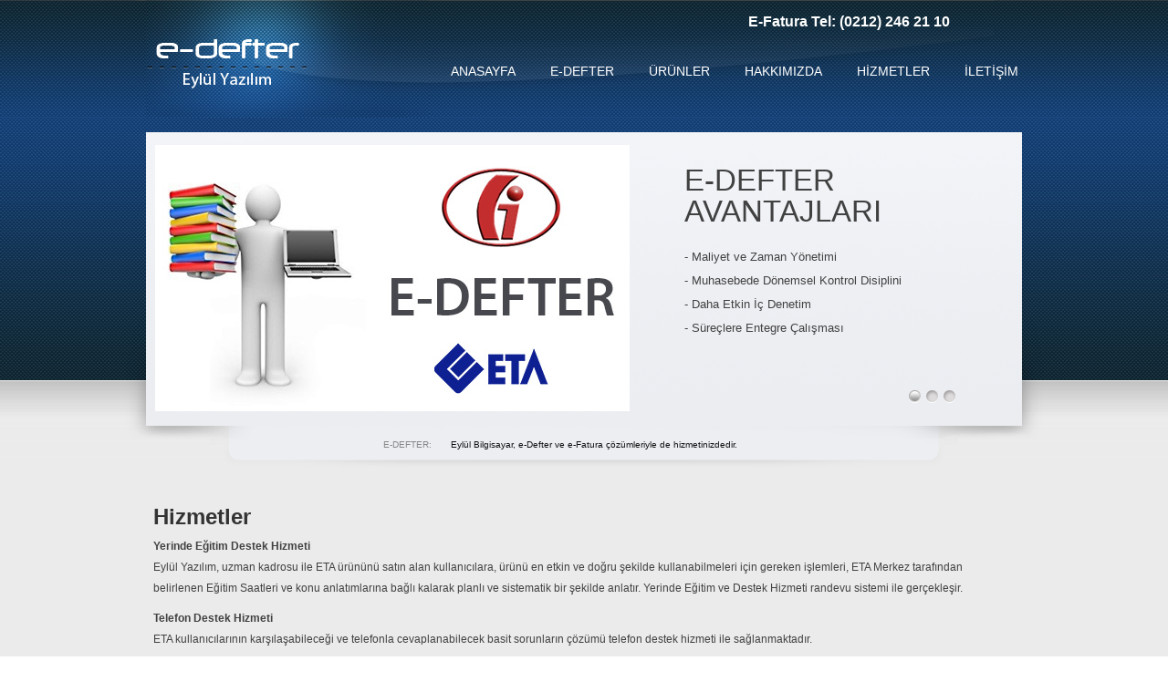

--- FILE ---
content_type: text/html; Charset=utf-8
request_url: http://etaedefter.net/hizmetler
body_size: 10987
content:
<!DOCTYPE html PUBLIC "-//W3C//DTD XHTML 1.0 Transitional//EN" "http://www.w3.org/TR/xhtml1/DTD/xhtml1-transitional.dtd">
<html xmlns="http://www.w3.org/1999/xhtml">
<head>
<meta http-equiv="Content-Type" content="text/html; charset=utf-8" />
<title>Hizmetler</title>
<meta name="keywords" content="eta e-defter, eta edefter." />
<meta name="description" content="Eylül Yazılım, Eta Bayisi , Yerinde Eğitim Destek Hizmeti, Telefon Destek Hizmeti, Online Destek (Uzak Erişim) Hizmeti." />
<link href="./css/style.css" rel="stylesheet" type="text/css" />
<link href="./css/prettyphoto.css" rel="stylesheet" type="text/css" media="screen"/>



<!--Header & Footer Slider Starts -->
<script type="text/javascript" src="./js/jquery-1.4.2.min.js"></script>
<script type="text/javascript" src="./js/jquery.cycle.all.js"></script>
<script type="text/javascript">
	$(function($){    
	 $('#content').cycle({
        fx:     'fade', // You can choose any effects that you like, from the Link reference : http://www.malsup.com/jquery/cycle/browser.html
        speed:  'slow',
		timeout: 6000,
        pager:  '#pager',
		pagerAnchorBuilder: function(idx, slide) {
            // return sel string for existing anchor
            return '#pager li:eq(' + (idx) + ') a';
        }				
    });	   	
})(jQuery);
</script>
<script type="text/javascript"> 
$(function($){    
	$('#slideshow').cycle({
		timeout:	   6000,  // milliseconds between slide transitions (0 to disable auto advance)
		fx: 'scrollDown', // choose your transition type, ex: fade, scrollUp, shuffle, etc...
		pause:		   1,	  // true to enable "pause on hover"
	   pauseOnPagerHover: 1 // true to pause when hovering over pager link
	});	 
	
	$('#slideshow2').cycle({
		timeout:	   6000,  // milliseconds between slide transitions (0 to disable auto advance)
		fx: 'scrollUp', // choose your transition type, ex: fade, scrollUp, shuffle, etc...
		pause:		   1,	  // true to enable "pause on hover"
	   pauseOnPagerHover: 1 // true to pause when hovering over pager link
	});	 	
	
})(jQuery);  
</script>
<!--Header & Footer Slider Ends -->

<!--On hover Effect starts -->
<script type="text/javascript" src="./js/easy.js"></script>
<script type="text/javascript">
	$(document).ready(function($){		
		$.easy.tooltip();	
})(jquery);
</script>
<!--On hover Effect ends -->



<!--For Moving Top Starts -->
<script type="text/javascript">
(function($){
	$(document).ready(function() {
	$("a.anchorLink").anchorAnimate()
});

jQuery.fn.anchorAnimate = function(settings) {

 	settings = jQuery.extend({
		speed : 800
	}, settings);	
	
	return this.each(function(){
		var caller = this
		$(caller).click(function (event) {	
			event.preventDefault()
			var locationHref = window.location.href
			var elementClick = $(caller).attr("href")			
			var destination = $(elementClick).offset().top;
			$("html:not(:animated),body:not(:animated)").animate({ scrollTop: destination}, settings.speed, function() {
				window.location.hash = elementClick
			});
			
		  	return false;
		})
	})
}
})(jQuery); 
</script>
<!--For Moving Top Ends -->

<!--For No Conflict -->
<script type="text/javascript"> 
			jQuery.noConflict();
</script>
<!--For No Conflict -->


<script type="text/javascript" src="./js/jquery.prettyphoto.js"></script>
<script type="text/javascript" src="./js/custom.js"></script>


<!--Navigation DropDown Starts -->
<script type="text/javascript" src="./js/superfish.js"></script>
<script type="text/javascript" src="./js/effects.js"></script>
<!--Navigation DropDown Ends -->


<!--PNG Fix Starts -->
<script type="text/javascript" src="./js/dd_belatedpng_0.0.8a.js"></script>
<script type="text/javascript">
	DD_belatedPNG.fix('.topportion, img');	
	DD_belatedPNG.fix('.logo, img');
	DD_belatedPNG.fix('.header, img');
	DD_belatedPNG.fix('.topfooter, img');
	DD_belatedPNG.fix('input, img');
	DD_belatedPNG.fix('textarea, img');
	DD_belatedPNG.fix('.right, a, img');
	DD_belatedPNG.fix('.newscontainer, img');
	DD_belatedPNG.fix('#pager, li, a, img');
</script>
<!--PNG Fix Ends -->







<meta charset="UTF-8"></head>

<body>
<!--Top Portion Starts -->
<div id="topportion_wrap">
	<div class="topportion">
		<!--Logo Portion Starts -->
			<div class="logo" id="top">
				<a href="/" title="logo"><img src="./images/logo.png" alt="logo" /></a>
			</div>
		<!--Logo Portion Ends -->	
		<!--Search Panel Starts -->
			<div class="top">
			<!--Search Starts -->			
					<div class="searchpannel">			
					<p>E-Fatura Tel: (0212) 246 21 10</p>
					</div>
			<!--Search Ends -->			
		<br class="spacer" />
		</div>		
		<!--Main Navigation Starts -->
			<div class="topbar">
				<div class="top-nav">				
				<ul class="sf-menu">
					<li><a href="/">ANASAYFA</a></li>
                    <li><a href="/edefter">E-DEFTER</a></li>
                    <li><a href="/urunler">ÜRÜNLER</a></li>
                    <li><a href="/hakkimizda">HAKKIMIZDA</a></li>
                    <li><a href="/hizmetler">HİZMETLER</a></li>
					<li class="last"><a href="/iletisim">İLETİŞİM</a></li>
				</ul>	
				</div>						
			</div>
		<!--Main Navigation Ends -->
		<br class="spacer" />
	</div>
</div>
<!--Top Portion Ends -->


<!--Header Portion Starts -->
	<div id="header_wrap">
		<div class="header">
			<!--Slider Starts -->
				<div id="content">
					<!--1st Slide Starts-->
						<div class="section">
							<div class="leftheader"><a href="#"><img src="./images/e-defter.jpg" alt="" /></a></div>
							<div class="rightheader">
								<h6 class="simple">E-DEFTER AVANTAJLARI</h6>
								<ul>
									<li>- Maliyet ve Zaman Yönetimi</li>
									<li>- Muhasebede Dönemsel Kontrol Disiplini</li>
									<li>- Daha Etkin İç Denetim</li>
									<li>- Süreçlere Entegre Çalışması</li>
								</ul>
							</div>
						</div>							
					<!--1st Slide Ends-->
					
					<!--2nd Slide Starts-->
						<div class="section">
							<div class="leftheader"><a href="#"><img src="./images/img4_left.jpg" alt="" /></a></div>
							<div class="rightheader">
								<h6 class="simple">Çevreci Çözüm</h6>
								<ul>
									<li>- İş gücü ve kağıt tasarrufu</li>
									<li>- Verimlilik</li>
									<li>- Güvenirlik</li>
									<li>- Standardizasyon</li>
									<li>- Etkin zaman yönetimi</li>									
								</ul>
							</div>
						</div>
					<!--2nd Slide Ends-->
					
					<!--3rd Slide Starts -->
						<div class="section">
							<a href="#"><img src="./images/eta-edefter.jpg" alt="" /></a>						</div>
					<!--3rd Slide Ends -->
			
				</div>
			<!--Slider Ends -->	
			
				<!--Pager Starts -->
					<div class="pager_wrap">
							<ul id="pager">
								<li><a href="#">&nbsp;</a></li>
								<li><a href="#">&nbsp;</a></li>
								<li><a href="#">&nbsp;</a></li>
							</ul>
						<br class="spacer"/>
						</div>
					<!--Pager Ends -->	
		</div>	
		<div class="newscontainer">
			<p class="news">E-DEFTER:</p>
				<div id="slideshow2">				
									<div class="slider">
										<ul>
											<li>Eylül Bilgisayar, e-Defter ve e-Fatura çözümleriyle de hizmetinizdedir.</li>
										</ul>
									</div>
					
									<div class="slider">
										<ul>
											<li>ETA Bilgisayar’ın yazılımları e-Defter uygulamasına uyumlu yazılım onayı almıştır.</li>
										</ul>
									</div>
					
			
				</div>
		</div>
	</div>
<!--Header Portion Ends -->

<!--Body Portion Starts -->
	<div id="body_wrap">
		<div class="body">
		<div class="topbody">
                <h1>Hizmetler</h1> 
                <p><strong>Yerinde Eğitim Destek Hizmeti</strong><br />
Eylül Yazılım, uzman kadrosu ile ETA ürününü satın alan kullanıcılara, ürünü en  etkin ve doğru şekilde kullanabilmeleri için gereken işlemleri, ETA Merkez  tarafından belirlenen Eğitim Saatleri ve konu anlatımlarına bağlı kalarak  planlı ve sistematik bir şekilde anlatır. Yerinde Eğitim ve Destek Hizmeti  randevu sistemi ile gerçekleşir.</p>
<p><strong>Telefon Destek Hizmeti</strong><br />
  ETA kullanıcılarının karşılaşabileceği ve telefonla cevaplanabilecek basit  sorunların çözümü telefon destek hizmeti ile sağlanmaktadır.</p>
<p> <strong>Online Destek (Uzak Erişim) Hizmeti</strong><br />
  Eylül Yazılım, müşterisinin talebi üzerine uzaktan erişim yolu ile de destek vermektedir.  Online Destek genelde sorunun teşhisi ve kısıtlı müdahale durumlarında tercih  edilir.</p>
<p> <strong>Teknik Destek Hizmeti</strong><br />
  Eylül Yazılım ETA kullanıcılarının ürünlerinin kullanımını verimli kılmak  amacıyla bilgisayar sistem, veritabanı, network kontrolünü sağlayan ve  problemlerin giderilmesini kapsayan Teknik Destek Hizmeti vermektedir.</p>
<p> <strong>Yazılım Geliştirme Hizmeti</strong><br />
  Eylül Yazılım ETA Ticari Programları kullanıcılarının istekleri doğrultusunda,  ETA Ticari Programları ile birlikte çalışan yazılımlar üretir. Her bir yazılım  hizmeti ayrı bir proje olarak değerlendirilir. Basit ya da zor olabildiğince  kullanıcıya özel talepler Yazılım Geliştirme Hizmeti ile birlikte sunulur.</p>
<p> <strong>Danışmanlık Hizmeti</strong><br />
  ETA Ticari Programlarının her bir sektörde etkin kullanılabilmesi, kullanımdan  doğan özel yazılım gereksinimlerinin belirlenmesi, yazılımların en kısa sürede  hazırlanması, hayata geçirilmesi ve kullanılan yazılımların mali, finansal  yapıya en uygun şekilde dizayn edilmesi için Danışmanlık Hizmeti verilmektedir.  Eylül Yazılım, etkin danışman kadrosu ile ERP süreçleri, depo otomasyonu,  barkod çözümleri, mali işler, şirket finansmanı ve uygulamalarında hizmet  vermektedir.</p>
<p> <strong>Bakım Anlaşması</strong> <br />
  Eylül Yazılım, ETA Ticari Programları kullanıcılarına hizmet kapsamına göre  Bakım Anlaşması ile periyodik olarak hizmet verir. Bakım Anlaşması hizmeti,  kullanılan ürün ve çalışma ortamının gözden geçirilmesi, aksaklıkların  giderilmesi, eğitim eksikliklerinin tamamlanması ve Sözleşme içeriğinde  belirtilen şekilde müdahale edilmesini kapsar.</p>
			<br class="spacer"/>
		</div>
		<br class="spacer" />
		</div>
		<br class="spacer" />
	</div>
<!--Body Portion Ends -->


		

<!--Footer Portion Starts -->
	<div id="footer_wrap">
		<div class="footer">
		  <div class="bottomfooter">
			<div class="left"><p>&copy; Eylül Yazılım | www.teknoakademi.com</p></div>
			<div class="right"><a href="#top" class="anchorLink">Yukarı</a></div>
			<br class="spacer" />	
			</div>
			<br class="spacer" />
		</div>	
	</div>
<!--Footer Portion Ends -->
</body>
</html>




--- FILE ---
content_type: text/css
request_url: http://etaedefter.net/css/style.css
body_size: 145485
content:
/* CSS Document */
/*------------------General-------------------------*/
body{
	padding:0 0;
	margin:0 0;
}
p, h1, h2, h3, h4, h5, li, input, label, form{
	padding:0 0;
	margin:0 0;
}
ul{
	list-style:none;
	padding:0 0;
	margin:0 0;
}
img{
	border:none;
	display:block;
	padding:0 0;
	margin:0 0;
}
a{
	padding:0 0;
	margin:0 0;
	outline:none;
	text-decoration:none;
}
.spacer{
	clear:both;
	font-size:0;
	line-height:0;
}
/*------------------General-------------------------*/

/*-----------------Top Portion Starts---------------*/
#topportion_wrap{
	background:url(../images/top_bgrepeat.jpg) repeat-x 0 0;
	padding:0 0 0 0;
	margin:0 0 0 0;
}
#topportion_wrap div.topportion{
	width:960px;
	margin:0 auto;
	padding:0 10px 0 10px;	
	background:url(../images/top_reflection.png) no-repeat 0 0;
}
/*----Logo Portion Starts-----------*/
#topportion_wrap div.topportion div.logo{
	padding:33px 0 32px 0;
	margin:0 0 0 0;
	width:310px;
	float:left;
	background:url(../images/logobgglow.png) no-repeat 0 0;
}
/*----Logo Portion Ends-----------*/
/*----Search Pannel Starts-----*/
#topportion_wrap div.topportion div.top{
	float:right;
	width:650px;
}	
#topportion_wrap div.topportion div.top div.searchpannel{
	padding:15px 0 0 0;
	margin:0 0 0 0px;
	width:300px;
	float:right;
}
#topportion_wrap div.topportion div.top div.searchpannel form{
	float:right;
	width:156px;
	height:25px;
	margin:0 0 0 0;
	padding:0 0 0 0;
	background:url(../images/search_bg.jpg) no-repeat 0 0;	
}
#topportion_wrap div.topportion div.top div.searchpannel form input{
	padding:0 0 0 0;
	margin:3px 0 6px 8px;
	width:120px;
	float:left;
	height:17px;
	border:0px;
	font:normal 9px/16px Verdana, Arial, Helvetica, sans-serif;
	color:#5d5d5d;
	background-color:#191818;
	outline:none;
}
#topportion_wrap div.topportion div.top div.searchpannel form input.searchBtn{
	width:9px;
	height:9px;
	border:none;
	cursor:pointer;
	float:right;
	margin-top:9px;
	margin-right:9px;
	}
#topportion_wrap div.topportion div.top ul.icon{
	width:auto;
	float:right;
	padding:19px 0 0 0;
	margin:0;
}
#topportion_wrap div.topportion div.top ul.icon li{
	float:left;
	width:auto;
	padding:0 0 0 10px;
	margin:0;
}
#easy_tooltip{	
	padding:4px 4px;
	margin:48px 0 0 0;
	background:#050505;
	color:#dadada;
	z-index:10000;
	font:normal 11px/18px Verdana, Arial, Helvetica, sans-serif;
	-moz-border-radius: 8px 8px 0 8px; 
	-webkit-border-top-right-radius: 8px; 	
	-webkit-border-bottom-left-radius: 8px; 
	-webkit-border-bottom-bottom-radius: 8px; 
}
div.searchpannel p{
	font:bold 16px/18px Verdana, Arial, Helvetica, sans-serif;
	color:#FFF;

}
/*----Search Pannel Ends-----*/

/*------Main Navigation Starts------*/
.topbar{
	position:relative;
	width:650px;
	margin:0 0;
	padding:32px 0 0 0;
	float:right;
}
.top-nav { 
	top: 32px; 
	right: 0;
	padding:0 0;
	margin:0 0; 
}
.sf-menu, .sf-menu * { 
	margin:0; 
	padding:0;	
	list-style: none;
}
.sf-menu {	
	line-height: 16px;
	height: 35px; 
	}
.sf-menu ul { 
	position: absolute; 
	top: -9999px; 
	width: auto; /* left offset of submenus need to match (see below) */ 
	padding:0 0;
	margin:0 0;
	
}
.sf-menu ul li { 
	width:100%;
	padding:0 0;
	margin:0 0;
	border-bottom:1px ridge #272828;
	background:url(../images/navarrow.png) no-repeat 0 50%;
	
}
.sf-menu li:hover { 
	visibility: inherit; /* fixes IE7 'sticky bug' */ 
}
.sf-menu li { 
	float: left; 
	position: relative; 
	padding:0 30px 0 0; 
	width:auto;
}
.sf-menu li.last { 
	padding-right:0; 	
}
.sf-menu a { 
	display: block; 
	position: relative; 
	text-decoration: none; 
	font:normal 14px/18px Verdana, Arial, Helvetica, sans-serif;
	color:#ffffff;
	background-color:inherit;
	padding: 4px 4px 4px 4px;  
	margin:0 0 0 0;
}
.sf-menu a:hover,  .sf-menu a:focus {
	background: #111;	
	-moz-border-radius: 0 6px 6px 6px; 
	-webkit-border-top-right-radius: 6px; 
	-webkit-border-bottom-right-radius: 6px; 
	-webkit-border-bottom-left-radius: 6px; 
	color:#ccc;	
}
.sf-menu a span{ 	 
	font:normal 9px/16px Verdana, Arial, Helvetica, sans-serif;
	color:#ffffff;
	background-color:inherit;
}
.sf-menu li:hover ul, .sf-menu li.sfHover ul { 
	left:0; 
	top: 35px; /* match top ul list item height */ 
	z-index: 99; 
}
ul.sf-menu li:hover li ul, ul.sf-menu li.sfHover li ul { 
	top: -9999px;
}
ul.sf-menu li li:hover ul, ul.sf-menu li li.sfHover ul { 
	left: 168px; /* match ul width */ 
	top: 2px;
}
ul.sf-menu li li:hover li ul, ul.sf-menu li li.sfHover li ul { 
	top: -9999px; 
}
ul.sf-menu li li li:hover ul, ul.sf-menu li li li.sfHover ul { 
	left: 100px; /* match ul width */ 
	top: 0; 
}
.sf-menu { 
	float: right; 
}
.sf-menu li ul { 
	background: #111;	
	opacity: 0.95; 
	-moz-border-radius: 0 6px 6px 6px; 
	-webkit-border-top-right-radius: 6px; 
	-webkit-border-bottom-right-radius: 6px; 
	-webkit-border-bottom-left-radius: 6px; 
	padding: 20px 20px 10px 20px; 
	width: 150px; 
	color:#fff;	
}
.sf-menu ul a, .sf-menu ul a:visited  { 
	color: #999; 
	background-color:inherit;
	line-height: 30px; 
	padding-left: 15px;
}
.sf-menu ul a:hover { 
	color: #ccc; 
	background-color:inherit;
}
.nav-design { 
	width: auto;
}
.sfHover a.nav-design:hover, .sfHover a.nav-design { 
	background: #111;	
	color:#fff;
	-moz-border-radius: 0 6px 6px 6px; 
	-webkit-border-top-right-radius: 6px; 
	-webkit-border-bottom-right-radius: 6px; 
	-webkit-border-bottom-left-radius: 6px; 
	
}
/*------Main Navigation Ends------*/
/*-----------------Top Portion Ends---------------*/

/*--------------Header Portion Starts------------*/
#header_wrap{
	background:url(../images/header_bgrepeat.jpg) repeat-x 0 0 #ebebeb;
	padding:16px 0 0 0;
	margin:0 0 0 0;
	z-index:1;
	color:#000;
}
#header_wrap div.header{
	width:940px;
	margin:0 auto;
	padding:14px 48px 30px 48px; 	
	background:url(../images/header_containerbg.png) no-repeat 0 0;
	position:relative;
	z-index:1;
}
/*----------Slider Starts-----------------*/
#content{
	padding:0 0 0 0;
	margin:0 0;
	height:292px;
	overflow:hidden;
	background-color:inherit;
	color:#000;	
	z-index:20;	
}
#content div.section{
	padding:0 0 0 0;
	margin:0 0 0 0;	
	background-color:inherit;
	color:#000;	
}
#content div.section div.leftheader{
	width:520px;
	float:left;
	padding:0 0 0 0;
	margin:0 60px 0 0;
}
#content div.section div.rightheader{
	width:359px;
	float:right;
	padding:0 0 0 0;
	margin:0 0 0 0;
	color:#000;
	background-color:inherit;
}
#content div.section div.rightheader h6.simple{
	font:normal 33px/34px Arial, Helvetica, sans-serif;
	color:#414141;
	background-color:inherit;
	padding:22px 0 24px 0;
	margin:0 0 0 0;	
}
#content div.section div.rightheader ul{
	width:300px;
	padding:0 0 0 0;
	margin:0 0 0 0;
}
#content div.section div.rightheader ul li{
	font:normal 13px/18px Verdana, Arial, Helvetica, sans-serif;
	color:#414141;
	background-color:inherit;
	padding:0 0 8px 0;
	margin:0 0 0 0;
}
/*----Pager Starts---*/
div.pager_wrap{
	padding:0 0;
	margin:0 0;
	position:absolute;
	right:105px;
	top:283px;
	z-index:600;
}
#pager{
	padding:0 0;
	margin:0 0;
	list-style:none;	
}
#pager li{
	float:left;
	width:auto;
	padding:0 6px 0 0;
	margin:0 0 0 0;
}
#pager li a{
	background-image:url(../images/pager_anchor.png);
	background-repeat:no-repeat;	
	width:13px;
	height:14px;	
	display:block;
	z-index:999;
}
#pager li a.activeSlide{
	background-image:url(../images/pager_anchor_hover.png);
	background-repeat:no-repeat;
}
#pager li a:hover{
	background-image:url(../images/pager_anchor_hover.png);
	background-repeat:no-repeat;
}
/*----Pager Ends---*/

/*----------Slider Ends------------------*/
/*----------News Container Starts------------------*/
#header_wrap div.newscontainer{
	padding:0 0 32px 190px;
	margin:0 auto;
	background:url(../images/news_container.png) no-repeat 0 0;
	width:630px;
	}
#header_wrap div.newscontainer p.news{
	padding:0 0 0 0;
	margin:0 0 0 0;
	font:normal 10px/14px Verdana, Arial, Helvetica, sans-serif;
	color:#868686;
	background-color:inherit;
	width:74px;
	float:left;	
}
#header_wrap div.newscontainer div#slideshow2{	
	padding:0 0 0 0;
	margin:0 0 0 0;
	width:420px;
	background-color:inherit;
	color:#fff;	
	float:left;
}
#header_wrap div.newscontainer div#slideshow2 div.slider{
	padding:0 0 0 0;
	margin:0 0;
	background-color:inherit; 
	color:#fff;	
}
#header_wrap div.newscontainer div#slideshow2 div.slider ul{
	margin:0;
	padding:0 0 0 0;
	width:410px;	
	float:left;	
	background-color:inherit; 
	color:#fff;		
}
#header_wrap div.newscontainer div#slideshow2 div.slider li{ 
	/*	define width and height of list item (slide)
		entire slider area will adjust according to the parameters provided here*/
	width:510px;
	color:#111;
	background-color:inherit;
	font:normal 10px/14px Verdana, Arial, Helvetica, sans-serif;
	height:20px;
	overflow:hidden; 
	padding:0 0 0 0;
	margin:0;	
	background:none;
	}
#header_wrap div.newscontainer div#slideshow2 div.slider span{
	padding:14px 0 0 0;
	margin:0;
	float:left;
	width:auto;	
}
#header_wrap div.newscontainer div#slideshow2 div.slider span a{
	font:normal 9px/14px Verdana, Arial, Helvetica, sans-serif;
	color:#868686;
	background-color:inherit;
	padding:0;
	margin:0;
	text-decoration:none;
}
#header_wrap div.newscontainer div#slideshow2 div.slider span a:hover{
	color:#4e4e4e;
	background-color:inherit;
	text-decoration:underline;
}
/*----------News Container Ends------------------*/
/*--------------Header Portion Ends------------*/

/*------------Body Portion Starts-------------*/
#body_wrap{
	background-color:#ebebeb;
	color:#000;
	padding:42px 0 0 0;
}
#body_wrap div.body{
	background-color:#ebebeb;
	color:#000;
	padding:0 0 35px 0;
	margin:0 auto;
	width:944px;
}
#body_wrap div.body div.left_body{
	width:600px;
	float:left;
	background:url(../images/large_divider.png) no-repeat 100% 50%;
	padding:0 65px 38px 0;
	margin:0 0 0 0;
}
#body_wrap div.body div.left_body div.c_strip{
	background:url(../images/c_strip.png) no-repeat 0 0;
	padding:7px 20px 11px 41px;
	margin:0 0 22px 0;
}
#body_wrap div.body div.left_body div.c_strip div.cstripleft{
	width:300px;
	float:left;
}
#body_wrap div.body div.left_body div.c_strip #cstripright{
	width:220px;
	float:right;
	padding:0 0 0 0;
	position:relative;
	z-index:2;	
}
#body_wrap div.body div.left_body div.c_strip div.cstripleft h3.c_strip{	
	font:normal 22px/24px Arial, Helvetica, sans-serif;
	color:#fff;
	background-color:inherit;
}
#body_wrap div.body div.left_body div.c_strip #cstripright a.arrow{
	padding:0 22px 0 0;
	margin:0 0 0 0;
	font:normal 11px/24px Verdana, Arial, Helvetica, sans-serif;
	color:#fff;
	background-color:inherit;
	width:180px;
	float:right;
	text-align:right;
	background:url(../images/blog_arrow.png) no-repeat 100% 10px;
	
}
/*-----------Small Navigation Starts------------------------*/
#nav{
	position: absolute;
	width:180px;
    padding:0 0 0 0;
    margin:0 0 0 0;
	float:right;  
	z-index:2;
}
#nav li{
	float:left;
    list-style:none;
	font:normal 9px/24px Verdana, Arial, Helvetica, sans-serif;
	color:#cecece;
	background-color:inherit;
	padding:0 15px 0 15px;
	margin:0 0 0 0;
	position:relative;
}
#nav li a{
	font:normal 9px/24px Verdana, Arial, Helvetica, sans-serif;
	color:#cecece;
	background-color:inherit;
    text-align: center;                                               
    z-index: 2;
    display: block;                     
    position: relative;
    overflow: hidden;
	text-decoration:none;
    outline:none;   
}
#nav li a:hover, #nav li a.active{
	color:#ffb4b3;
	background-color:inherit;
}
#nav ul a{
	line-height:25px;
	font-size: 9px;
	cursor: pointer;
}
#nav ul {
	display:none;
	position:absolute;
	top:24px;
	width:142px;
	left:76px;	
	background-color:#1b1b1b;
	color:#fff;
}
#nav ul li{
	padding:0 0 0 0;
	margin:0;
	line-height:28px;
	border-bottom:1px solid #292929; 
}
#nav ul li.last{
	padding-bottom:8px;	
}
#nav ul li.first{
	padding-top:8px;	
}
#nav li ul a{
	width:120px;
	height:auto;
	float:left;
	text-align:left;
	padding:0 6px 0 14px;
}
#nav li ul a:hover{
	color:#b7b7b7;
	background-color:inherit;
}
/*----------Small Navigation Ends---------------------------*/
#body_wrap div.body div.left_body div.blogsection{
	background:url(../images/border_last.jpg) repeat-x 0 100%;
	padding:44px 0 38px 0;
	margin:0 0 0 0;
}
#body_wrap div.body div.left_body div.blogsection div.upperpart{
	width:566px;
	padding:0 32px 8px 0;
	margin:0 0 0 0;
	}
#body_wrap div.body div.left_body div.blogsection div.upperpart p.topicblog, #body_wrap div.body div.left_body div.blogsection div.upperpart p.topicblog a{
	font:normal 21px/24px Verdana, Arial, Helvetica, sans-serif;
	color:#262626;
	background-color:inherit;
	width:420px;
	float:left;
}
#body_wrap div.body div.left_body div.blogsection div.upperpart p.topicblog a:hover{
	color:#000;
	background-color:inherit;
}

#body_wrap div.body div.left_body div.blogsection div.upperpart p.dateblog{
	font:normal 17px/24px Verdana, Arial, Helvetica, sans-serif;
	color:#090909;
	background-color:inherit;
	float:right;
	width:140px;
	text-align:right;
}
#body_wrap div.body div.left_body div.blogsection div.picholder{
	width:600px;
	padding:0 0 0 0;
	margin:0 0 18px	0;
	float:left;
}
#body_wrap div.body div.left_body div.blogsection div.picholder img{
	border:1px solid #cacaca;	
	padding:3px;
	margin:0 0 0 0;
	background-color:#fff;
	color:#000;
}
#body_wrap div.body div.left_body div.blogsection div.picholder img:hover{
	border:1px solid #c4c4c4;	
	background-color:#f2f2f2;
	color:#000;
}
#body_wrap div.body div.left_body div.blogsection p{
	font:normal 11px/20px Verdana, Arial, Helvetica, sans-serif;
	color:#262626;
	background-color:inherit;
	padding:0 0 10px 0;
	margin:0 0;
	width:auto;	
}
p.last_links{
	padding:6px 0 0 0;
	margin:0 0 0 0;
}
p.last_links a.h2_more{
	padding:0 0 0 0;
	margin:0 0 0 0;
	font:normal 9px/20px Verdana, Arial, Helvetica, sans-serif;
	color:#2f73aa;
	background-color:inherit;
}
p.last_links a.h2_more:hover{
	color:#000;
	background-color:inherit;
}
p.last_links a.h2_comments{
	background:url(../images/index2_comment_img.png) no-repeat 0 0;
	font:normal 9px/20px Verdana, Arial, Helvetica, sans-serif;
	color:#454545;
	background-color:inherit;
	padding:0 0 4px 24px;
	margin:0 0 0 0;
}
p.last_links a.h2_comments:hover{
	color:#000000;
	background-color:inherit;
}
#body_wrap div.body div.left_body p.visitblog, #body_wrap div.body div.left_body p.visitblog a{
	font:bold 13px/20px Verdana, Arial, Helvetica, sans-serif;
	color:#2b70a1;
	background-color:inherit;
	font-style:italic;
	padding:8px 0 0 0;
	margin:0 0 90px 0;
}
#body_wrap div.body div.left_body p.visitblog a:hover{
	color:#000;
	background-color:inherit;
}
#body_wrap div.body div.left_body div.featured_post{
	width:600px;
	padding:54px 0 0 0;
	margin:0 0;
}
#body_wrap div.body div.left_body div.featured_postlast{
	padding-top:44px;
}
#body_wrap div.body div.left_body div.featured_post img{
	border:1px solid #c7c7c7;
	padding:3px;
	margin:0 38px 0 0;
	background-color:#fff;
	color:#000;
	width:auto;
	float:left;	
}
#body_wrap div.body div.left_body div.featured_post h3.smallheads{
	font:normal 17px/22px Arial, Helvetica, sans-serif;
	color:#000;
	background-color:inherit;
	padding:0 0 0 0;
	margin:0 0;
}
#body_wrap div.body div.left_body div.featured_post p{
	font:normal 11px/18px Verdana, Arial, Helvetica, sans-serif;
	color:#606060;
	background-color:inherit;
	padding:16px 0 16px 0;
	margin:0 0 0 0;
}
#body_wrap div.body div.left_body div.featured_post p.read, #body_wrap div.body div.left_body div.featured_post p.read a{
	color:#2b70a1;
	background-color:inherit;
	font:normal 11px/20px Verdana, Arial, Helvetica, sans-serif;
	padding:0 0 0 0;
	margin:0 0 0 0;	
}
#body_wrap div.body div.left_body div.featured_post p.read a:hover{
	color:#000;
	background-color:inherit;
}
#body_wrap div.body div.left_body p.others, #body_wrap div.body div.left_body p.others a{
	font:italic 13px/15px Verdana, Arial, Helvetica, sans-serif;
	color:#2b70a1;
	background-color:inherit;
	padding:0 0 0 0;
	margin:40px 0 0 0;
	font-weight:bold;
}
#body_wrap div.body div.left_body p.others a:hover{
	color:#000;
	background-color:inherit;
}
#body_wrap div.body div.right_body{
	width:257px;
	float:right;
	padding:0 0 0 18px;
	margin:0 0 0 0;
}
h3.subnavigation{
	padding:0 0 0 0;
	margin:0 0;
	font:normal 20px/31px Arial, Helvetica, sans-serif;
	color:#1b1b1b;
	background-color:inherit;
}
#body_wrap div.body div.right_body div.login{
	padding:40px 0 20px 0;
	margin:0 0 70px 0;	
	background:url(../images/login_divider.jpg) repeat-x 0 100%;
}
#body_wrap div.body div.right_body div.login label{
	display:block;
	overflow:hidden;
	height:100%;
	padding:0;
	margin:0 0 24px 0;
}
#body_wrap div.body div.right_body div.login label.last{
	margin-bottom:0;
}
#body_wrap div.body div.right_body div.login label img{
	padding:0;
	margin:5px 0 0 0;
}
#body_wrap div.body div.right_body div.login label span{
	width:auto;
	float:left;
	text-align:left;
	padding:0 0;
	font:normal 15px Verdana, Arial, Helvetica, sans-serif;      
	color:#7c7c7c;
	background-color:inherit; 
	line-height:28px;
	text-transform:uppercase;
}
#body_wrap div.body div.right_body div.login label strong{
	color:#dedbdc;
	background-color:inherit;
	font:italic 11px/25px Verdana, Arial, Helvetica, sans-serif;  
}
#body_wrap div.body div.right_body div.login label a{
	font:italic 11px/40px Verdana, Arial, Helvetica, sans-serif;
	color:#2b70a1;
	background-color:inherit;
	padding:0 0;
	margin:0 0;
}
#body_wrap div.body div.right_body div.login label a:hover{
	color:#000;
	background-color:inherit;
}
#body_wrap div.body div.right_body div.login p, #body_wrap div.body div.right_body div.login p a{
	font:italic 11px/40px Verdana, Arial, Helvetica, sans-serif;
	color:#2b70a1;
	background-color:inherit;
	padding:0 0;
	margin:0 0;
}
#body_wrap div.body div.right_body div.login p a:hover{
	color:#000;
	background-color:inherit;
}

#body_wrap div.body div.right_body div.login input{
	width:245px;
	float:left;
	font:italic 11px/25px Verdana, Arial, Helvetica, sans-serif;
	color:#a1a1a1;
	background-color:inherit;
	background:url(../images/login_input.jpg) no-repeat 0 0;
	padding:13px 0 0 12px;	
	height:23px;	
	border:none;
	outline:none;
}
#body_wrap div.body div.right_body div.login input.submission{
	background:url(../images/signin_btn.jpg) no-repeat 0 0;
	width:95px;
	height:34px;	
	border:none;
	text-indent:-20000px;
	cursor:pointer;
	float:left;	
	margin:5px 24px 6px 0;	
	}
#body_wrap div.body div.right_body div.login input.submission:hover{
	background:url(../images/signin_btn_hover.jpg) no-repeat 0 0;
	width:95px;
	height:34px;	
}
#body_wrap div.body div.right_body ul.indextwo_subnav{
	background:url(../images/index2_subnav_bg.jpg) repeat-y 0 0;
	padding:0 0 0 0;
	margin:35px 0 82px 0;
	width:254px;	
	border-bottom:1px solid #fff;
	height:265px;
}
#body_wrap div.body div.right_body ul.indextwo_subnav li{
	padding:8px 0 8px 0;
	margin:0 0 0 0;	
	width:254px;
	background:none;	
}
#body_wrap div.body div.right_body ul.indextwo_subnav li a{
	font:normal 11px/20px Verdana, Arial, Helvetica, sans-serif;
	color:#2b70a1;
	background-color:inherit;
	padding:12px 0 13px 0;
	margin:0 0 0 0;
	width:254px;
}
#body_wrap div.body div.right_body ul.indextwo_subnav li:hover, #body_wrap div.body div.right_body ul.indextwo_subnav li.active{
	background:url(../images/sub_navigation_hover.jpg) no-repeat 0 0;
	width:254px;
}
#body_wrap div.body div.right_body div.formsign{
	padding:25px 0 0 0;
	margin:0 0 132px 0;
}
#body_wrap div.body div.right_body div.formsign form{
	padding:0 0 0 0;
	margin:0 0 0 0;
	width:254px;
}
#body_wrap div.body div.right_body div.formsign form input{
	width:190px;
	padding:4px 0 0 8px;
	margin:0 0 0 0;
	height:27px;
	background:url(../images/indextwo_inputsign.jpg) repeat-x 0 0;
	float:left;
	border:none;
	outline:none;
	font:italic 11px/28px Verdana, Arial, Helvetica, sans-serif;
	color:#868686;
	background-color:inherit;
}
#body_wrap div.body div.right_body div.formsign form input.go{
	width:51px;
	height:31px;
	padding:0 0;
	margin:0 0;
}
#body_wrap div.body div.right_body div.community{
	background:url(../images/community_bg.jpg) repeat-y 0 0;
	padding:8px 0 20px 0;
	margin:30px 0 0 0;
	border-bottom:1px solid #fff;
	width:254px;
}
#body_wrap div.body div.right_body div.community a.site{
	padding:0 0 4px 24px;
	margin:0 0 0 0;
	font:normal 9px/15px Verdana, Arial, Helvetica, sans-serif;
	color:#424242;
	background-color:inherit;
	background:url(../images/add_icon.jpg) no-repeat 0 0;
}
#body_wrap div.body div.right_body div.community a.email{
	padding:0 0 4px 24px;
	margin:0 0 0 0;
	font:normal 9px/24px Verdana, Arial, Helvetica, sans-serif;
	color:#424242;
	background-color:inherit;
	background:url(../images/email_icon.jpg) no-repeat 0 0;
}
#body_wrap div.body div.right_body div.community a.rss{
	padding:0 0 4px 24px;
	margin:0 0 0 0;
	font:normal 9px/24px Verdana, Arial, Helvetica, sans-serif;
	color:#424242;
	background-color:inherit;
	background:url(../images/rss_smallicon.jpg) no-repeat 0 0;
}
#body_wrap div.body div.right_body div.community a:hover{
	color:#000;
	background-color:inherit;
}
#body_wrap div.body div.right_body div.community ul{
	padding:42px 33px 0 0;
	margin:0 0 0 0;
}
#body_wrap div.body div.right_body div.community ul li{
	padding:0 0 32px 0;
	margin:0 0 0 0;
	font:normal 11px/15px Verdana, Arial, Helvetica, sans-serif;
	color:#838383;
	background-color:inherit;
}
#body_wrap div.body div.right_body div.community ul li p.strong, #body_wrap div.body div.right_body div.community ul li p.strong a{
	font:normal 11px/15px Verdana, Arial, Helvetica, sans-serif;
	color:#2b70a1;
	background-color:inherit;
	padding:0 0 20px 0;
	margin:0 0 0 0;
}
#body_wrap div.body div.right_body div.community ul li p.strong a:hover{
	color:#1e5881;
	background-color:inherit;
}
#body_wrap div.body div.right_body div.community p.viewmore{
	border-top:1px dashed #b4b4b4;
	font:bold 11px/15px Verdana, Arial, Helvetica, sans-serif;
	color:#2b70a1;
	background-color:inherit;
	padding:12px 0 0 0;
}
#body_wrap div.body div.right_body div.community p.viewmore a{
	font:bold 11px/15px Verdana, Arial, Helvetica, sans-serif;
	color:#2b70a1;
	background-color:inherit;
}
#body_wrap div.body div.right_body div.community p.viewmore a:hover{
	color:#000;
	background-color:inherit;
}
/*------------Body Portion Ends-------------*/

/*-----------Footer Portion Starts----------*/
#footer_wrap{
	padding:0 0;
	margin:0 0;
	background:url(../images/footer_bgrepeat.jpg) repeat-x 0 0 #030303;
	color:#000;
}
#footer_wrap div.footer{
	padding:0 0 0 0;
	width:940px;
	margin:0 auto;
}
#footer_wrap div.footer div.topfooter{
	width:940px;
	background:url(../images/footer_glow.png) no-repeat 100% 0;
	padding:36px 0 31px 0;
	margin:0 0 0 0;
}
#footer_wrap div.footer div.topfooter div.footerlinks{
	padding:0 0 0 0;
	margin:0 64px 0 0;
	width:152px;
	float:left;
	}
#footer_wrap div.footer div.topfooter div.footerlinks ul{
	width:152px;
	padding:0 0;
	margin:0 0;
	}
#footer_wrap div.footer div.topfooter div.footerlinks ul li{	
	padding:6px 0 0 0;
	margin:0 0 0 0;
	width:auto;
}
#footer_wrap div.footer div.topfooter div.footerlinks ul li.head{
	background:none;
	border-bottom:1px solid #696969; /*CHANGE COLOR VALUE - FOOTER - FIRST TWO COLUMNS BORDER*/
	padding:0 0 6px 0;
	margin:0 0 8px 0;
	color:#cdcdcd;
	background-color:inherit;
	font:bold 15px/16px "Trebuchet MS" , Arial, Helvetica, sans-serif;
	text-transform:uppercase;
}
#footer_wrap div.footer div.topfooter div.footerlinks ul li a{
	font:normal 11px/16px Verdana, Arial, Helvetica, sans-serif;
	color:#dedbdc;
	background-color:inherit;
	padding:0 0 0 17px;
	margin:0 0;
	background:url(../images/footer_bullets.gif) no-repeat 0 4px;
}
#footer_wrap div.footer div.topfooter div.footerlinks ul li a:hover{
	color:#fff;
	background-color:inherit;	
}

#footer_wrap div.footer div.topfooter div.tweets{
	width:218px;
	padding:0 0 0 0;
	margin:0 64px 0 0;
	float:left;
	}
#footer_wrap div.footer div.topfooter div.tweets p.latest{
	background:none;
	border-bottom:1px solid #696969; /*CHANGE COLOR VALUE - FOOTER - THIRD COLUMN BORDER*/
	padding:0 0 6px 0;
	margin:0 0 8px 0;
	color:#cdcdcd;
	background-color:inherit;
	font:bold 15px/16px "Trebuchet MS" , Arial, Helvetica, sans-serif;
	text-transform:uppercase;
}
#footer_wrap div.footer div.topfooter div.tweets div#slideshow{	
	padding:0 0 0 0;
	margin:12px 0 0 0;
	width:218px;
	background:none;
	border-bottom: 1px solid #696969;	/*CHANGE COLOR VALUE - FOOTER - TWEETER BORDER*/
}
#footer_wrap div.footer div.topfooter div.tweets div#slideshow div.slider{
	padding:0 0 8px 0;
	margin:0 0;
	background-color:inherit; 
	color:#fff;		
	}
#footer_wrap div.footer div.topfooter div.tweets div#slideshow div.slider ul{
	margin:0;
	padding:0 0 0 0;
	width:216px;	
	float:left;	
	background-color:inherit; 
	color:#fff;		
}
#footer_wrap div.footer div.topfooter div.tweets div#slideshow div.slider li{ 
	/*	define width and height of list item (slide)
		entire slider area will adjust according to the parameters provided here*/
	width:216px;
	color:#fff;
	background-color:inherit;
	font:normal 11px/23px Verdana, Arial, Helvetica, sans-serif;
	height:106px;
	overflow:hidden; 
	padding:0 0 0 0;
	margin:0;	
	background:none;
	}
#footer_wrap div.footer div.topfooter div.tweets div#slideshow div.slider span{
	padding:14px 0 0 0;
	margin:0;
	float:left;
	width:auto;	
}
#footer_wrap div.footer div.topfooter div.tweets div#slideshow div.slider span a{
	font:normal 11px/23px Verdana, Arial, Helvetica, sans-serif;
	color:#d8d8d8; /*CHANGE COLOR VALUE - FOOTER - TWEETER NORMAL LINK*/
	background-color:inherit;
	padding:0;
	margin:0;
	text-decoration:none;
}
#footer_wrap div.footer div.topfooter div.tweets div#slideshow div.slider span a:hover{
	color:#b3b3b3; /*CHANGE COLOR VALUE - FOOTER - TWEETER ONHOVER LINK*/
	background-color:inherit;
	text-decoration:underline;
}
#footer_wrap div.footer div.topfooter div.tweets ul.social{
	float:left;
	padding:27px 0 0 0;
	margin:0 0 0 0;
	width:218px;
}
#footer_wrap div.footer div.topfooter div.tweets ul.social li{
	float:left;
	width:auto;
	padding:0 8px 0 0;
	margin:0 0 0 0;
}
#footer_wrap div.footer div.topfooter div.tweets ul.social li.last{
	padding-right:0;
}	
#footer_wrap div.footer div.topfooter div.contact{
	width:225px;
	float:left;
	padding:0 0 0 0;
	margin:0 0 0 0;
}	
#footer_wrap div.footer div.topfooter div.contact p.quick{
	background:none;
	border-bottom:1px solid #696969; /*CHANGE COLOR VALUE - FOOTER - FOURTH COLUMN BORDER*/
	padding:0 0 6px 0;
	margin:0 0 15px 0;
	color:#cdcdcd;
	background-color:inherit;
	font:bold 15px/16px "Trebuchet MS" , Arial, Helvetica, sans-serif;
	text-transform:uppercase;
	width:154px;
}
#footer_wrap div.footer div.topfooter div.contact div.form{
	padding:7px 0 0 0;
	margin:0;
	width:225px;
	}
#footer_wrap div.footer div.topfooter div.contact div.form label{
	display:block;
	overflow:hidden;
	height:100%;
	padding:0;
	margin:0 0 6px 0;
}
#footer_wrap div.footer div.topfooter div.contact div.form label.last{
	margin-bottom:0;
}
#footer_wrap div.footer div.topfooter div.contact div.form label img{
	padding:0;
	margin:5px 0 0 0;
}
#footer_wrap div.footer div.topfooter div.contact div.form label span{
	width:46px;
	float:right;
	text-align:right;
	padding:0 0;
	font:italic 11px Verdana, Arial, Helvetica, sans-serif;      
	color:#dedbdc;
	background-color:inherit; 
	line-height:25px;
}
#footer_wrap div.footer div.topfooter div.contact div.form label strong{
	color:#dedbdc;
	background-color:inherit;
	font:italic 11px/25px Verdana, Arial, Helvetica, sans-serif;  
}
#footer_wrap div.footer div.topfooter div.contact div.form input{
	width:164px;
	float:left;
	font:normal 11px/25px Verdana, Arial, Helvetica, sans-serif;
	color:#fff; /*CHANGE COLOR VALUE - FOOTER - FORM INPUT TEXT COLOR*/
	background-color:inherit;
	background:url(../images/contact_input.png) no-repeat 0 0;
	padding:4px 0 0 10px;	
	height:22px;	
	border:none;
	outline:none;
}
#footer_wrap div.footer div.topfooter div.contact div.form textarea{
	width:215px;
	float:left;
	font:italic 11px/25px Verdana, Arial, Helvetica, sans-serif;
	color:#fff; /*CHANGE COLOR VALUE - FOOTER - FORM TEXTAREA COLOR*/
	border:none;
	outline:none;
	padding:4px 0 0 10px;	
	height:83px;
	background-color:inherit;
	background:url(../images/message_box.png) no-repeat 0 0;		
}
#footer_wrap div.footer div.topfooter div.contact div.form input.submission{
	background:url(../images/send_btn.png) no-repeat 0 0;
	width:97px;
	height:33px;	
	border:none;
	text-indent:-20000px;
	cursor:pointer;
	float:left;	
	margin:5px 18px 0 0;	
	}

#footer_wrap div.footer div.bottomfooter{
	width:940px;
	float:left;
	padding:0 0 0 0;
	margin:0 0 0 0;
}
#footer_wrap div.footer div.bottomfooter div.left{
	width:370px;
	float:left;
	padding:0 0 0 0;
	margin:0 0 0 0;
}
#footer_wrap div.footer div.bottomfooter div.left p{
	font:normal 10px/31px Verdana, Arial, Helvetica, sans-serif;
	color:#6d6d6d;
	background-color:inherit;
	padding:2px 0 0 0;
	margin:0 0 0 0;
}
#footer_wrap div.footer div.bottomfooter div.left a{
	font:normal 10px/31px Verdana, Arial, Helvetica, sans-serif;
	color:#aaaaaa;
}
#footer_wrap div.footer div.bottomfooter div.left a:hover{
	text-decoration:underline;
	color:#cacaca;
}
#footer_wrap div.footer div.bottomfooter div.right{
	width:400px;
	float:right;
	padding:0 0 0 0;
	margin:0 0 0 0;
}
#footer_wrap div.footer div.bottomfooter div.right a{
	font:normal 10px/31px Verdana, Arial, Helvetica, sans-serif;
	color:#fff;
	background-color:inherit;
	background:url(../images/top_img.png) no-repeat 100% 10px;
	padding:2px 18px 0 0;
	margin:0 0 0 0;
	float:right;
	z-index:2;
}
#footer_wrap div.footer div.bottomfooter div.right a:hover{
	background:url(../images/top_imgon.png) no-repeat 100% 10px;
	color:#fff;
	background-color:inherit;
	z-index:999;

}
/*-----------Footer Portion Ends----------*/

/*----------Full Width Page Body Starts-------------*/
#inner_body_wrap{
	padding:0 0 0 0;
	margin:0 0 0 0;
	background:url(../images/body_bgrepeat.jpg) repeat-x 0 0 #ebebeb;
	color:#000;
}
#inner_body_wrap div.bodycontent{
	width:1000px;
	padding:0 0 0 0;
	margin:0 auto;
}
#inner_body_wrap div.bodycontent div.pathway_content{
	padding:0 29px 0 29px;
	margin:0 0 0 0;
	width:942px;
}
#inner_body_wrap div.bodycontent div.pathway_content div.pc_left{
	float:left;
	width:340px;
	padding:38px 0 30px 0;
	margin:0 55px 0 0;
}
#inner_body_wrap div.bodycontent div.pathway_content div.pc_left h3.head{
	font:normal 22px/25px Verdana, Arial, Helvetica, sans-serif;
	color:#2f2f2f;
	background-color:inherit;
	padding:0 0 5px 0;
	margin:0 0 4px 0;
	width:220px;
	border-bottom:1px dashed #b6b6b6;
}
#inner_body_wrap div.bodycontent div.pathway_content div.pc_left p.link{
	padding:0 0;
	margin:0 0;
	float:left;
	width:auto;
	font:normal 9px/16px Verdana, Arial, Helvetica, sans-serif;
	color:#696969;
	background-color:inherit;
}
#inner_body_wrap div.bodycontent div.pathway_content div.pc_left p.link a{
	color:#696969;
	background-color:inherit;
}
#inner_body_wrap div.bodycontent div.pathway_content div.pc_left p.link a:hover{
	color:#4e4e4e;
	background-color:inherit;
}	
#inner_body_wrap div.bodycontent div.pathway_content div.pc_right{
	float:right;
	width:542px;
	padding:31px 0 0 0;
	margin:0 0 0 0;
}
#inner_body_wrap div.bodycontent div.pathway_content div.pc_right p{
	font:normal 13px/25px Verdana, Arial, Helvetica, sans-serif;
	color:#9c9c9c;
	background-color:inherit;
}
#inner_body_wrap div.bodycontent div.gallery{
	padding:10px 66px 31px 66px;
	margin:20px auto 0 auto;
	width:858px;
	background:url(../images/gallery_bg.png) no-repeat 0 0;	
	position:relative;
	height:127px;
}
div#slideshow_g{	
	width: 884px;
	height: 286px;
	}
div#slideshow_g div.slider{
	padding:0;
	margin:0;	
	width:884px;
	position:relative;	
}
div#slideshow_g div.slider ul{
	margin:0;
	padding:0 0 0 0;
	list-style:none;		
	}
div#slideshow_g div.slider li{ 
	/*	define width and height of list item (slide)
		entire slider area will adjust according to the parameters provided here*/		 
	width:auto;
	height:147px;
	overflow:hidden; 
	padding:0 0 0 0;
	margin:0 16px 0 0;
	float:left;	
	}
div#slideshow_g div.slider li.last{
	margin-right:0;
}
div#next{
	position:absolute;
	width:7px;
	left:950px;
	top:70px;
	height:13px;
	cursor:pointer;	
}
div#previous{
	position:absolute;
	width:7px;
	left:42px;
	top:70px;
	height:13px;
	cursor:pointer;	
}
#inner_body_wrap div.bodycontent div.bodytext{
	padding:28px 0 55px 0;
	margin:0 auto;
	width:940px;
}
#inner_body_wrap div.bodycontent div.bodytext div.first_portion{
	width:940px;
	padding:0 0 71px 0;
	margin:0 0;
}
#inner_body_wrap div.bodycontent div.bodytext div.first_portion div.set{
	padding:0 0 0 0;
	margin:0 55px 0 0;
	width:276px;
	float:left;
}
#inner_body_wrap div.bodycontent div.bodytext div.first_portion div.setlast{
	margin-right:0;
}
#inner_body_wrap div.bodycontent div.bodytext div.first_portion div.set h3.topheading{
	font:normal 23px/28px Arial, Helvetica, sans-serif;
	color:#2f2f2f;
	background-color:inherit;
	padding:0 0 6px 0;
	margin:0 0 0 0;
	border-bottom:1px solid #c8c8c8;	
}
#inner_body_wrap div.bodycontent div.bodytext div.first_portion div.set p{
	padding:6px 0 0 0;
	margin:0 0 0 0;
	font:normal 11px/25px Verdana, Arial, Helvetica, sans-serif;
	color:#595959;
	background-color:inherit;
}
#inner_body_wrap div.bodycontent div.bodytext div.second_portion{
	width:940px;
	padding:0 0 50px 0;
	margin:0 0 0 0;
}
#inner_body_wrap div.bodycontent div.bodytext div.second_portion div.sp_left{
	padding:0 0 0 0;
	margin:0 0 0 0;
	width:610px;
	float:left;
}
#inner_body_wrap div.bodycontent div.bodytext div.second_portion div.sp_left h2.headingtype2{
	font:normal 23px/28px Arial, Helvetica, sans-serif;
	color:#2f2f2f;
	background-color:inherit;
	padding:0 0 12px 0;
	margin:0 0 0 0;	
}
#inner_body_wrap div.bodycontent div.bodytext div.second_portion div.sp_left p{
	font:normal 12px/28px Verdana, Arial, Helvetica, sans-serif;
	color:#2f2f2f;
	background-color:inherit;
	padding:0 0 17px 0;
	margin:0 0 0 0;
}
#inner_body_wrap div.bodycontent div.bodytext div.second_portion div.sp_right{
	width:268px;
	padding:0 0 0 0;
	margin:0 0 0 0;
	float:right;
}
#inner_body_wrap div.bodycontent div.bodytext div.second_portion div.sp_right h2.headingtype3{
	font:normal 19px/28px Arial, Helvetica, sans-serif;
	color:#2f2f2f;
	background-color:inherit;
	padding:0 0 15px 0;
	margin:0 0 0 0;	
}
#inner_body_wrap div.bodycontent div.bodytext div.second_portion div.sp_right p{
	padding:0 0;
	margin:0 0 0 0;
	font:normal 11px/20px Verdana, Arial, Helvetica, sans-serif;
	color:#595959;
	background-color:inherit;
}
#inner_body_wrap div.bodycontent div.bodytext div.second_portion div.sp_right p.visit{
	font:bold 11px/20px Verdana, Arial, Helvetica, sans-serif;
	color:#595959;
	background-color:inherit;
	padding:0 0 0 0;
	margin:15px 0 0 0;
}
#inner_body_wrap div.bodycontent div.bodytext div.second_portion div.sp_right ul{
	padding:10px 0 0 0;
	margin:0 0 0 0;
	width:268px;
}
#inner_body_wrap div.bodycontent div.bodytext div.second_portion div.sp_right ul li{
	float:left;
	width:auto;
	padding:0 0 0 0;
	margin:0 12px 0 0;
}
#inner_body_wrap div.bodycontent div.bodytext div.second_portion div.sp_right ul li.last{
	margin-right:0;
}
#inner_body_wrap div.bodycontent div.bodytext div.thirdportion{
	padding:0 0 24px 0;
	margin:0 0 0 0;
	width:940px;
}
#inner_body_wrap div.bodycontent div.bodytext div.thirdportion div.tp_left{
	float:left;
	width:280px;
}
#inner_body_wrap div.bodycontent div.bodytext div.thirdportion div.tp_left h2.headingtype4{
	padding:0 0 0 0;
	margin:0 0 14px 0;
	font:normal 23px/25px Arial, Helvetica, sans-serif;
	color:#595959;
	background-color:inherit;
}
#inner_body_wrap div.bodycontent div.bodytext div.thirdportion div.tp_left ul{
	padding:0 0 0 0;
	margin:0 0 0 0;
	width:auto;
}
#inner_body_wrap div.bodycontent div.bodytext div.thirdportion div.tp_left ul li{
	width:auto;
	padding:2px 0 2px 0;
	margin:0 0 0 0;
	border-bottom:1px solid #d6d6d6;
	}
#inner_body_wrap div.bodycontent div.bodytext div.thirdportion div.tp_left ul li.top{
	border-top:1px solid #d6d6d6;
}
#inner_body_wrap div.bodycontent div.bodytext div.thirdportion div.tp_left ul li a{
	padding:0 0 0 20px;
	margin:0 0 0 0;
	background:url(../images/arrow1.gif) no-repeat 0 4px;
	font:normal 11px/20px Verdana, Arial, Helvetica, sans-serif;
	color:#3b3b3b;
	background-color:inherit;
}
#inner_body_wrap div.bodycontent div.bodytext div.thirdportion div.tp_left ul li a:hover{
	color:#000;
	background-color:inherit;
}
#inner_body_wrap div.bodycontent div.bodytext div.thirdportion div.tp_right{
	float:right;	
	width:600px;
	padding:0 0 50px 0;
	margin:0 0 0 0;
}
#inner_body_wrap div.bodycontent div.bodytext div.thirdportion div.tp_right p{
	color:#686868;
	background-color:inherit;
	font:normal 11px/28px Verdana, Arial, Helvetica, sans-serif;
	padding:0 0;
	margin:0 0;	
}
#inner_body_wrap div.bodycontent div.bodytext div.thirdportion div.tp_right p span{
	font-weight:bold;
}
#inner_body_wrap div.bodycontent div.bodytext div.fourthportion{
	width:940px;
	padding:0 0 78px 0;
	margin:0 0;
}
h2.headingtype5{
	font:normal 23px/28px Arial, Helvetica, sans-serif;
	color:#595959;
	background-color:inherit;
	padding:0 0 20px 0;
	margin:0 0 0 0; 	
}
#inner_body_wrap div.bodycontent div.bodytext div.fourthportion p{
	font:normal 12px/25px Verdana, Arial, Helvetica, sans-serif;
	color:#595959;
	background-color:inherit;
	padding:0 0 0 0;
	margin: 0 0 0 0;
}
#inner_body_wrap div.bodycontent div.bodytext div.fourthportion p a{
	font:normal 12px/25px Verdana, Arial, Helvetica, sans-serif;
	color:#595959;
	background-color:inherit;
	text-decoration:underline;
}
#inner_body_wrap div.bodycontent div.bodytext div.fourthportion p a:hover{
	color:#000;
	background-color:inherit;
	text-decoration:none;
	border-bottom:1px dotted #595959;
}
#inner_body_wrap div.bodycontent div.bodytext div.fifthportion{
	width:940px;
	padding:0 0 5px 0;
	margin:0 0 0 0;
}
h2.headingtype6{
	font:normal 24px/28px Arial, Helvetica, sans-serif;
	color:#4d4d4d;
	background-color:inherit;
}
#inner_body_wrap div.bodycontent div.bodytext div.fifthportion div.table{
	width:940px;
	padding:20px 0 0 0;
	margin:0 0 0 0;
}
#inner_body_wrap div.bodycontent div.bodytext div.fifthportion div.table table.table1{
	padding:0 0 0 0;
	margin:20px 0 0 0;
	border-top:1px solid #dbdedf;
	border-bottom:1px solid #dbdedf;
	border-right:1px solid #e3e3e3;
}
#inner_body_wrap div.bodycontent div.bodytext div.fifthportion div.table tr.color{
	background-color:#cfcfcf;
	font:normal 12px/19px "Century Gothic", Arial, Helvetica, sans-serif;
	color:#878686;
	border:1px solid #dbdedf;
	height:26px;
}
#inner_body_wrap div.bodycontent div.bodytext div.fifthportion div.table td.product{
	font:bold 12px/18px Arial, Helvetica, sans-serif;
	color:#666666;
	padding:10px 0 10px 0;
	background:url(../images/table_borderrepeat.jpg) repeat-x 0 100% #e7e7e7;
}
#inner_body_wrap div.bodycontent div.bodytext div.fifthportion div.table tr{
	background:url(../images/table_borderrepeat.jpg) repeat-x 0 100%;
	padding:0 0 2px 0;
}
#inner_body_wrap div.bodycontent div.bodytext div.fifthportion div.table td{
	border-left:1px solid #e3e3e3;
	font:normal 12px/25px Verdana, Arial, Helvetica, sans-serif;
	color:#595959;
	background-color:inherit;
}
#inner_body_wrap div.bodycontent div.bodytext div.fifthportion div.table td:hover{
	color:#595959;
	background:url(../images/table_borderrepeat.jpg) repeat-x 0 100% #e8e7e7;
}
#inner_body_wrap div.bodycontent div.bodytext div.fifthportion div.table td.topic{
	padding:5px 0 5px 0;
	font:bold 12px/18px Verdana, Arial, Helvetica, sans-serif;
	color:#5a5a5a;
	height:30px;
	width:130px;
	background:url(../images/table_borderrepeat.jpg) repeat-x 0 100% #e7e7e7;
}
/*----------Full Width Page Body Ends-------------*/

/*----------Full Width Page Body without gallery Starts-------------*/
div.gap{
	padding:30px 0 0 0;
	margin:0 0 0 0;
}
div.largegap{
	padding:44px 0 0 0;
	margin:0 0 0 0;
}
/*----------Full Width Page Body without gallery Ends-------------*/

/*----------Blog Page Starts-------------*/
#inner_body_wrap div.bodycontent div.bodytext div.bt_left{
	float:left;
	width:280px;
	padding:0 60px 40px 0;
	margin:0 0 20px 0;
	background:url(../images/big_divider.png) no-repeat 100% 0;
}
h3.headingtype1{
	font:normal 20px/20px Arial, Helvetica, sans-serif;
	color:#2f2f2f;
	background-color:inherit;
	padding:0 0 5px 0;
	margin:0 0 0 0;
}
#inner_body_wrap div.bodycontent div.bodytext div.bt_left ul{
	width:280px;
	padding:0 0 65px 0;
	margin:0 0 0 0;
}
#inner_body_wrap div.bodycontent div.bodytext div.bt_left ul li{
	padding:0 0 0 0;
	margin:0 0 0 0;
	border-bottom:1px solid #cfcfcf;
}
#inner_body_wrap div.bodycontent div.bodytext div.bt_left ul li a{
	background:url(../images/arrow2.gif) no-repeat 0 4px;
	padding:0 0 0 18px;
	margin:0 0 0 0;
	font:normal 12px/32px Verdana, Arial, Helvetica, sans-serif;
	color:#5e5e5e;
	background-color:inherit;
}
#inner_body_wrap div.bodycontent div.bodytext div.bt_left ul li a:hover{
	color:#4e4e4e;
	background-color:inherit;
}
#inner_body_wrap div.bodycontent div.bodytext div.bt_left ul li ul.subnav{
	padding:0 0 0 30px;
	margin:0 0 0 0;
	border-top:1px solid #cfcfcf;
	width:250px;
}
#inner_body_wrap div.bodycontent div.bodytext div.bt_left ul li ul.subnav li{
	padding:0 0 0 0;
	margin:0 0 0 0;
	border:none;
}
#inner_body_wrap div.bodycontent div.bodytext div.bt_left ul li ul.subnav li a{
	padding:0 0 0 11px;
	margin:0 0 0 0;
	font:normal 12px/33px Verdana, Arial, Helvetica, sans-serif;
	color:#1a477c; /*CHANGE COLOR VALUE - TYPOGRAPHY - COLUMN STYLE - LEFT NORMAL LINKS*/
	background-color:inherit;
	background:url(../images/arrow3.gif) no-repeat 0 8px;
}
#inner_body_wrap div.bodycontent div.bodytext div.bt_left ul li ul.subnav li a:hover{
	color:#11335c; /*CHANGE COLOR VALUE - TYPOGRAPHY - COLUMN STYLE - LEFT ONHOVER LINKS*/
	background-color:inherit;
}
#inner_body_wrap div.bodycontent div.bodytext div.bt_left ul.pic{
	width:248px;
	padding:14px 0 46px 0;
	margin:0 0 0 0;
	float:left;
}
#inner_body_wrap div.bodycontent div.bodytext div.bt_left ul.pic li{
	padding:0 0 0 0;
	margin:0 13px 17px 0;
	float:left;
	width:auto;
	border:none;
}
#inner_body_wrap div.bodycontent div.bodytext div.bt_left ul.pic li.last{
	margin-right:0;
}
#inner_body_wrap div.bodycontent div.bodytext div.bt_left ul.pic li a{
	background:none;
	padding:0 0 0 0;
	margin:0 0;
}
#inner_body_wrap div.bodycontent div.bodytext div.bt_left p{
	width:275px;	
	padding:14px 0 0 0;
	margin:0 0 0 0;
}
#inner_body_wrap div.bodycontent div.bodytext div.bt_left p a.tag1{
	font:normal 11px/26px Verdana, Arial, Helvetica, sans-serif;
	color:#5e5e5e;
	background-color:inherit;
}
#inner_body_wrap div.bodycontent div.bodytext div.bt_left p a.tag1:hover, #inner_body_wrap div.bodycontent div.bodytext div.bt_left p a.tag2:hover, #inner_body_wrap div.bodycontent div.bodytext div.bt_left p a.tag3:hover, #inner_body_wrap div.bodycontent div.bodytext div.bt_left p a.tag4:hover, #inner_body_wrap div.bodycontent div.bodytext div.bt_left p a.tag5:hover, #inner_body_wrap div.bodycontent div.bodytext div.bt_left p a.tag6:hover, #inner_body_wrap div.bodycontent div.bodytext div.bt_left p a.tag7:hover, #inner_body_wrap div.bodycontent div.bodytext div.bt_left p a.tag8:hover, #inner_body_wrap div.bodycontent div.bodytext div.bt_left p a.tag9:hover, #inner_body_wrap div.bodycontent div.bodytext div.bt_left p a.tag10:hover, #inner_body_wrap div.bodycontent div.bodytext div.bt_left p a.tag11:hover {
	color:#000;
	background-color:inherit;
}
#inner_body_wrap div.bodycontent div.bodytext div.bt_left p a.tag2{
	font:bold 16px/26px Verdana, Arial, Helvetica, sans-serif;
	color:#5e5e5e;
	background-color:inherit;
}
#inner_body_wrap div.bodycontent div.bodytext div.bt_left p a.tag3{
	font:normal 12px/26px Verdana, Arial, Helvetica, sans-serif;
	color:#5e5e5e;
	background-color:inherit;
}
#inner_body_wrap div.bodycontent div.bodytext div.bt_left p a.tag4{
	font:bold 15px/26px Verdana, Arial, Helvetica, sans-serif;
	color:#5e5e5e;
	background-color:inherit;
}
#inner_body_wrap div.bodycontent div.bodytext div.bt_left p a.tag5{
	font:bold 14px/26px Verdana, Arial, Helvetica, sans-serif;
	color:#5e5e5e;
	background-color:inherit;
}
#inner_body_wrap div.bodycontent div.bodytext div.bt_left p a.tag6{
	font:normal 16px/26px Verdana, Arial, Helvetica, sans-serif;
	color:#5e5e5e;
	background-color:inherit;
}
#inner_body_wrap div.bodycontent div.bodytext div.bt_left p a.tag7{
	font:bold 10px/26px Verdana, Arial, Helvetica, sans-serif;
	color:#5e5e5e;
	background-color:inherit;
}
#inner_body_wrap div.bodycontent div.bodytext div.bt_left p a.tag8{
	font:normal 14px/26px Verdana, Arial, Helvetica, sans-serif;
	color:#5e5e5e;
	background-color:inherit;
}
#inner_body_wrap div.bodycontent div.bodytext div.bt_left p a.tag9{
	font:normal 10px/26px Verdana, Arial, Helvetica, sans-serif;
	color:#5e5e5e;
	background-color:inherit;
}
#inner_body_wrap div.bodycontent div.bodytext div.bt_left p a.tag10{
	font:bold 11px/26px Verdana, Arial, Helvetica, sans-serif;
	color:#5e5e5e;
	background-color:inherit;
}
#inner_body_wrap div.bodycontent div.bodytext div.bt_left p a.tag11{
	font:bold 12px/26px Verdana, Arial, Helvetica, sans-serif;
	color:#5e5e5e;
	background-color:inherit;
}
#inner_body_wrap div.bodycontent div.bodytext div.bt_right{
	width:580px;
	padding:0 0 0 20px;
	float:right;
	margin:0 0 0 0;
}
#inner_body_wrap div.bodycontent div.bodytext div.bt_right div.blog_section{
	padding:0 0 0 0;
	margin:0 0 80px 0;
	width:580px;
}
#inner_body_wrap div.bodycontent div.bodytext div.bt_right div.blog_sectionlast{
	margin-bottom:39px;
}
#inner_body_wrap div.bodycontent div.bodytext div.bt_right div.blog_section div{
	padding:0 0 9px 0;
	margin: 0 0;
}
h3.headingtype2{
	font:normal 25px/25px Arial, Helvetica, sans-serif;
	color:#2f2f2f;
	background-color:inherit; 
	width:400px;
	float:left;
}
#inner_body_wrap div.bodycontent div.bodytext div.bt_right div.blog_section div h3.headingtype2 a{
	color:#2f2f2f;
	background-color:inherit; 
}
#inner_body_wrap div.bodycontent div.bodytext div.bt_right div.blog_section div h3.headingtype2 a:hover{
	color:#090909;
	background-color:inherit; 
	text-decoration:none;
}
#inner_body_wrap div.bodycontent div.bodytext div.bt_right div.blog_section div p.date{
	width:120px;
	float:right;
	font:bold 20px/20px Verdana, Arial, Helvetica, sans-serif;
	color:#7d7d7e;
	background-color:inherit;
	padding:0 30px 0 0;
	margin:0 0 0 0;
}
#inner_body_wrap div.bodycontent div.bodytext div.bt_right div.blog_section p.date span{
	font:bold 11px/20px Verdana, Arial, Helvetica, sans-serif;	
}
#inner_body_wrap div.bodycontent div.bodytext div.bt_right div.blog_section div.strip{
	padding:0 0 0 0;
	margin:0 0 15px 0;
	width:580px;
	border-top:1px solid #cfcfcf;
	border-bottom:1px solid #cfcfcf;
}
#inner_body_wrap div.bodycontent div.bodytext div.bt_right div.blog_section div.strip div.strip_left{
	padding:0 0 0 0;
	margin:0 0 0 0;
	width:345px;
	float:left;
}
#inner_body_wrap div.bodycontent div.bodytext div.bt_right div.blog_section div.strip div.strip_left p.left{
	font:normal 9px/23px Verdana, Arial, Helvetica, sans-serif;
	color:#888888;
	background-color:inherit;
	padding:0 0 0 0;
	margin:0 0 0 0;
	float:left;
	width:140px;
}
#inner_body_wrap div.bodycontent div.bodytext div.bt_right div.blog_section div.strip div.strip_left p.left a{
	font:bold 9px/23px Verdana, Arial, Helvetica, sans-serif;
	color:#888888;
	background-color:inherit;
	padding:0 0 0 0;
	margin:0 0 0 0;
}
#inner_body_wrap div.bodycontent div.bodytext div.bt_right div.blog_section div.strip div.strip_left p.left a:hover{
	color:#5f5c5c;
	background-color:inherit;
}
#inner_body_wrap div.bodycontent div.bodytext div.bt_right div.blog_section div.strip div.strip_left p.right{
	font:normal 9px/23px Verdana, Arial, Helvetica, sans-serif;
	color:#888888;
	background-color:inherit;
	padding:0 0 0 0;
	margin:0 0 0 0;
	width:180px;
	float:right;
}
#inner_body_wrap div.bodycontent div.bodytext div.bt_right div.blog_section div.strip div.strip_left p.right a{
	font:bold 9px/23px Verdana, Arial, Helvetica, sans-serif;
	color:#888888;
	background-color:inherit;
	padding:0 0 0 0;
	margin:0 0 0 0;
}
#inner_body_wrap div.bodycontent div.bodytext div.bt_right div.blog_section div.strip div.strip_left p.right a:hover{
	color:#5f5c5c;
	background-color:inherit;
}
#inner_body_wrap div.bodycontent div.bodytext div.bt_right div.blog_section div.strip div.strip_right{
	width:110px;
	float:right;
	padding:0 0 0 0;
	margin:0 0 0 0;
}
#inner_body_wrap div.bodycontent div.bodytext div.bt_right div.blog_section div.strip div.strip_right p.comments{
	float:right;
	width:110px;
	padding:0 38px 0 0;
	margin:0 0;
}
#inner_body_wrap div.bodycontent div.bodytext div.bt_right div.blog_section div.strip div.strip_right p.comments a{
	font:bold 9px/20px Verdana, Arial, Helvetica, sans-serif;
	color:#858585;
	background-color:inherit;
	text-align:left;
	padding:0 0;
	margin:0 0;
}
#inner_body_wrap div.bodycontent div.bodytext div.bt_right div.blog_section div.strip div.strip_right p.comments a:hover{
	color:#5f5c5c;
	background-color:inherit;
}
#inner_body_wrap div.bodycontent div.bodytext div.bt_right div.blog_section div.blogimg_container{
	width:576px;
	padding:14px 0 14px 4px;
	margin:0 0 0 0;
	background:url(../images/blog_piccontainer.png) no-repeat 0 0;
}
#inner_body_wrap div.bodycontent div.bodytext div.bt_right div.blog_section img{
	padding:0 0 0 0;
	margin:0 0 0 0;
}
#inner_body_wrap div.bodycontent div.bodytext div.bt_right div.blog_section p{
	font:normal 11px/20px Verdana, Arial, Helvetica, sans-serif;
	color:#858585;
	background-color:inherit;
	padding:10px 0 4px 0;
	margin:0 0 0 0;
}
#inner_body_wrap div.bodycontent div.bodytext div.bt_right div.blog_section p a.continue{
	float:right;
	padding:4px 20px 0 20px;
	margin:0 0;
	font:bold 9px/20px Verdana, Arial, Helvetica, sans-serif;
	color:#6a6868;
	background-color:inherit;
}
#inner_body_wrap div.bodycontent div.bodytext div.bt_right div.blog_section p a.continue:hover{
	color:#5f5c5c;
	background-color:inherit;
}
#inner_body_wrap div.bodycontent div.bodytext div.bt_right div.pages{
	padding:5px 0 0 0;
	margin:0 0 0 0;
	width:580px;
	border-top:1px solid #cfcfcf;	
}
#inner_body_wrap div.bodycontent div.bodytext div.bt_right div.pages ul.numbers{
	width:500px;
	float:left;
	padding:0 0 0 0;
	margin:0 0 0 0;
}
#inner_body_wrap div.bodycontent div.bodytext div.bt_right div.pages ul.numbers li{
	padding:0;
	margin:0 0 0 0;
	float:left;
	width:18px;
	height:18px;
}
#inner_body_wrap div.bodycontent div.bodytext div.bt_right div.pages ul.numbers li a.num_link{
	padding:2px 4px;
	margin:0 0;
	font:normal 11px/20px Verdana, Arial, Helvetica, sans-serif;
	color:#9b9b9b;
	background-color:inherit;
	width:18px;
	height:18px;
}
#inner_body_wrap div.bodycontent div.bodytext div.bt_right div.pages ul.numbers li a.num_link:hover, #inner_body_wrap div.bodycontent div.bodytext div.bt_right div.pages ul.numbers li a.num_link.active{
	padding:2px 3px 2px 3px;
	margin:0 0 0 0;
	border:1px solid #dbdbdb;
	color:#7d7d7d;
	background-color:#e4e4e4;
	
}
#inner_body_wrap div.bodycontent div.bodytext div.bt_right div.pages ul.numbers li a img{
	padding:8px 0 0 0;
	margin:0 0 0 8px;
}
#inner_body_wrap div.bodycontent div.bodytext div.bt_right div.pages p.top_btn{
	width:50px;
	float:right;
	padding:0 0 0 0;
	margin:0 0 0 0;	
}
#inner_body_wrap div.bodycontent div.bodytext div.bt_right div.pages p.top_btn a{
	font:normal 9px/20px Verdana, Arial, Helvetica, sans-serif;
	color:#9b9b9b;
	background-color:inherit;
}
/*----------Blog Page Ends-------------*/

/*-----------Single Blog Page Starts--------------*/
#inner_body_wrap div.bodycontent div.bodytext div.bt_right div.blog_section p.fewlinks{
	padding:20px 0 0 0;
	margin:0 0 0 0;	
}
#inner_body_wrap div.bodycontent div.bodytext div.bt_right div.blog_section p.fewlinks a{
	font:normal 11px/22px Verdana, Arial, Helvetica, sans-serif;
	color:#4b4b4b;
	background-color:inherit;	
	text-decoration:underline;
	padding:0 0 0 0;
	margin:0 0 0 0;
}
#inner_body_wrap div.bodycontent div.bodytext div.bt_right div.blog_section p.fewlinks a:hover{
	color:#000;
	background-color:inherit;
	text-decoration:none;
}
#inner_body_wrap div.bodycontent div.bodytext div.bt_right div.blog_section div.highlight_portion{
	padding:8px 30px 10px 26px;
	margin:37px 0 20px 0;
	width:524px;
	color:#767676;
	background:url(../images/highlight_bar.jpg) no-repeat 0 0 #e4e4e4;
}
#inner_body_wrap div.bodycontent div.bodytext div.bt_right div.blog_section div.highlight_portion p{
	padding:0 0 0 0;
	margin:0 0;
	font:italic 12px/25px Verdana, Arial, Helvetica, sans-serif;
	color:#767676;
	background-color:inherit;
}
#inner_body_wrap div.bodycontent div.bodytext div.bt_right div.blog_comment_section{
	width:580px;
	padding:0 0 0 0;
	margin:0 0 0 0;
	border-top:1px solid #d8d8d8;
}
#inner_body_wrap div.bodycontent div.bodytext div.bt_right div.blog_comment_section p.comment_head{
	font:normal 21px/22px Verdana, Arial, Helvetica, sans-serif;
	color:#4a4a4a;
	background-color:inherit;
	padding:30px 0 28px 0;
	margin:0 0 0 0;
}
#inner_body_wrap div.bodycontent div.bodytext div.bt_right div.blog_comment_section div.comment_type1{
	width:580px;
	padding:0 0 20px 0;
	margin:0 0 0 0;
}
#inner_body_wrap div.bodycontent div.bodytext div.bt_right div.blog_comment_section div.comment_type1 div.ct_left{
	width:70px;
	padding:0 0 0 0;
	margin:0 0 0 0;
	float:left;
}
#inner_body_wrap div.bodycontent div.bodytext div.bt_right div.blog_comment_section div.comment_type1 div.ct_left p.name{
	font:bold 12px/18px Verdana, Arial, Helvetica, sans-serif;
	color:#929191;
	background-color:inherit;
	padding:3px 0 0 0;
	margin:0 0;
	text-align:center;
	width:auto;
}
#inner_body_wrap div.bodycontent div.bodytext div.bt_right div.blog_comment_section div.comment_type1 div.ct_left p.date{
	font:normal 9px/18px Verdana, Arial, Helvetica, sans-serif;
	color:#a8a8a8;
	background-color:inherit;
	padding:0 0;
	margin:0 0;	
	width:auto;	
}
#inner_body_wrap div.bodycontent div.bodytext div.bt_right div.blog_comment_section div.comment_type1 div.ct_right{
	width:495px;
	float:right;
	padding:0 0;
	margin:0 0 0 0;
}
#inner_body_wrap div.bodycontent div.bodytext div.bt_right div.blog_comment_section div.comment_type1 div.ct_right p.details{
	font:normal 11px/20px Verdana, Arial, Helvetica, sans-serif;
	color:#5a5a5a;
	background-color:inherit;
	padding:0 0 0 0;
	margin:0 0 0 0;
}
#inner_body_wrap div.bodycontent div.bodytext div.bt_right div.blog_comment_section div.comment_type1 div.ct_right p.reply{
	width:60px;
	float:right;
	padding:46px 0 0 0;
	margin:0 20px 0 0;
	text-align:right;
}
#inner_body_wrap div.bodycontent div.bodytext div.bt_right div.blog_comment_section div.comment_type1 div.ct_right p.reply a{
	color:#7a7a7a;
	font:bold 9px/15px Verdana, Arial, Helvetica, sans-serif;
	background-color:inherit;
}
#inner_body_wrap div.bodycontent div.bodytext div.bt_right div.blog_comment_section div.comment_type1 div.ct_right p.reply a:hover{
	color:#000;
	background-color:inherit;
}
#inner_body_wrap div.bodycontent div.bodytext div.bt_right div.blog_comment_section div.comment_type2{
	width:550px;
	float:right;
	background-color:#f0f0f0;
	color:#5a5a5a;
	padding:10px 10px 20px 10px;
	margin:22px 0 25px 0;
}
#inner_body_wrap div.bodycontent div.bodytext div.bt_right div.blog_comment_section div.comment_type2 div.ct2_left{
	width:70px;
	padding:0 0 0 0;
	margin:0 0 0 0;
	float:left;
}
#inner_body_wrap div.bodycontent div.bodytext div.bt_right div.blog_comment_section div.comment_type2 div.ct2_left p.name1{
	font:bold 12px/18px Verdana, Arial, Helvetica, sans-serif;
	color:#929191;
	background-color:inherit;
	padding:3px 0 0 0;
	margin:0 0;
	text-align:center;
	width:auto;
}
#inner_body_wrap div.bodycontent div.bodytext div.bt_right div.blog_comment_section div.comment_type2 div.ct2_left p.date1{
	font:normal 9px/18px Verdana, Arial, Helvetica, sans-serif;
	color:#a8a8a8;
	background-color:inherit;
	padding:0 0;
	margin:0 0;	
	width:auto;	
}
#inner_body_wrap div.bodycontent div.bodytext div.bt_right div.blog_comment_section div.comment_type2 div.ct2_right{
	width:465px;
	float:right;
	padding:0 0;
	margin:0 0 0 0;
}	
#inner_body_wrap div.bodycontent div.bodytext div.bt_right div.blog_comment_section div.comment_type2 div.ct2_right p{
	padding:0 0 0 0;
	margin:0 0 0 0;
	font:normal 11px/25px Verdana, Arial, Helvetica, sans-serif;
	color:#5a5a5a;
	background-color:inherit;
}
#inner_body_wrap div.bodycontent div.bodytext div.bt_right div.blog_comment_section div.comment_type2 div.ct2_right p.reply{
	width:60px;
	float:right;
	padding:36px 0 0 0;
	margin:0 20px 0 0;
	text-align:right;
}
#inner_body_wrap div.bodycontent div.bodytext div.bt_right div.blog_comment_section div.comment_type2 div.ct2_right p.reply a{
	color:#7a7a7a;
	font:bold 9px/15px Verdana, Arial, Helvetica, sans-serif;
	background-color:inherit;
}
#inner_body_wrap div.bodycontent div.bodytext div.bt_right div.blog_comment_section div.comment_type2 div.ct2_right p.reply a:hover{
	color:#000;
	background-color:inherit;
}
#inner_body_wrap div.bodycontent div.bodytext div.bt_right div.blog_comment_section div.comment_type1 div.ct_right p.reply2{
	width:60px;
	float:right;
	padding:14px 0 0 0;
	margin:0 20px 0 0;
	text-align:right;
}
#inner_body_wrap div.bodycontent div.bodytext div.bt_right div.blog_comment_section div.comment_type1 div.ct_right p.reply2 a{
	color:#7a7a7a;
	font:bold 9px/15px Verdana, Arial, Helvetica, sans-serif;
	background-color:inherit;
}
#inner_body_wrap div.bodycontent div.bodytext div.bt_right div.blog_comment_section div.comment_type1 div.ct_right p.reply2 a:hover{
	color:#000;
	background-color:inherit;
}
/*----------Post Comment Form Starts--------------*/
#inner_body_wrap div.bodycontent div.bodytext div.bt_right div.blog_comment_section div.post_comment{
	width:580px;
	padding:0 0 0 0;
	margin:40px 0 0 0;	
}
#inner_body_wrap div.bodycontent div.bodytext div.bt_right div.blog_comment_section div.post_comment p.post{
	font:normal 22px/24px Verdana, Arial, Helvetica, sans-serif;
	color:#6a6a6a;
	background-color:inherit;
	padding:0 0 16px 0;
	margin:0 0 0 0;
}
#inner_body_wrap div.bodycontent div.bodytext div.bt_right div.blog_comment_section div.post_comment div.post_form {
	padding:7px 0 0 0;
	margin:0;
	width:545px;
	}
#inner_body_wrap div.bodycontent div.bodytext div.bt_right div.blog_comment_section div.post_comment div.post_form label{
	display:block;
	overflow:hidden;
	height:100%;
	padding:0;
	margin:0 0 14px 0;
}
#inner_body_wrap div.bodycontent div.bodytext div.bt_right div.blog_comment_section div.post_comment div.post_form label.last{
	margin-bottom:6px;
}
#inner_body_wrap div.bodycontent div.bodytext div.bt_right div.blog_comment_section div.post_comment div.post_form label.last2{
	margin-bottom:0;
}
#inner_body_wrap div.bodycontent div.bodytext div.bt_right div.blog_comment_section div.post_comment div.post_form label img{
	padding:0;
	margin:5px 0 0 0;
}
#inner_body_wrap div.bodycontent div.bodytext div.bt_right div.blog_comment_section div.post_comment div.post_form label span{
	width:70px;
	text-align:right;
	padding:0 0;
	font:bold 11px Verdana, Arial, Helvetica, sans-serif;      
	color:#868686;
	background-color:inherit; 
	line-height:26px;
}
#inner_body_wrap div.bodycontent div.bodytext div.bt_right div.blog_comment_section div.post_comment div.post_form label strong{
	color:#868686;
	background-color:inherit;
	font:normal 11px/25px Verdana, Arial, Helvetica, sans-serif;  
}
#inner_body_wrap div.bodycontent div.bodytext div.bt_right div.blog_comment_section div.post_comment div.post_form label input{
	width:199px;
	float:left;
	font:normal 11px/25px Verdana, Arial, Helvetica, sans-serif;
	color:#a8a8a8;
	background-color:inherit;
	background:url(../images/post_inputbox.png) no-repeat 0 0;
	padding:4px 0 0 10px;	
	margin:0 18px 0 0;
	height:25px;	
	border:none;
	outline:none;
}
#inner_body_wrap div.bodycontent div.bodytext div.bt_right div.blog_comment_section div.post_comment div.post_form textarea{
	width:532px;
	float:left;
	font:italic 11px/25px Verdana, Arial, Helvetica, sans-serif;
	color:#a8a8a8;
	border:none;
	outline:none;
	padding:10px 0 0 10px;	
	height:171px;
	background-color:inherit;
	background:url(../images/post_textarea.png) no-repeat 0 0;		
}
#inner_body_wrap div.bodycontent div.bodytext div.bt_right div.blog_comment_section div.post_comment div.post_form input.submission{
	background:url(../images/post_submit_btn.png) no-repeat 0 0;
	width:110px;
	height:34px;	
	border:none;
	text-indent:-20000px;
	cursor:pointer;
	float:left;	
	margin:5px 18px 0 0;	
	}
/*----------Post Comment Form Ends--------------*/
/*-----------Single Blog Page Ends--------------*/

/*-----------Portfolio Page Starts-------------*/
#inner_body_wrap div.bodycontent div.portfolio{
	padding:45px 0 55px 0;
	margin:0 auto;
	width:960px;
}
#inner_body_wrap div.bodycontent div.portfolio ul.portfolio_section{
	padding:0 0 0 0;
	margin:0 0 0 0;
	width:960px;
}
#inner_body_wrap div.bodycontent div.portfolio ul.portfolio_section li{
	float:left;
	width:310px;
	padding:0 0;
	margin:0 15px 56px 0;	
}
#inner_body_wrap div.bodycontent div.portfolio ul.portfolio_section li.last{
	margin-right:0;
}
#inner_body_wrap div.bodycontent div.portfolio ul.portfolio_section li div.portfolio_imgbox{
	padding:14px 13px 13px 13px;
	margin:0 0 0 0;
	background:url(../images/portfolio_imgbox_bg.png) no-repeat 0 0;		
}
img.dynamic{
	position:relative;
	z-index:20;
	}
#inner_body_wrap div.bodycontent div.portfolio ul.portfolio_section li p.img_head{
	padding:0 0 12px 0;
	margin:0 0 0 0;
	font:normal 22px/25px Verdana, Arial, Helvetica, sans-serif;
	color:#565656;
	background-color:inherit;
	text-align:center;	
}
#inner_body_wrap div.bodycontent div.portfolio ul.portfolio_section li p.img_details{
	font:normal 11px/18px Verdana, Arial, Helvetica, sans-serif;
	color:#565656;
	background-color:inherit;
	text-align:center;	
}
#inner_body_wrap div.bodycontent div.portfolio ul.portfolio_section li p.img_details a{
	text-align:right;
	font:bold 11px/18px Verdana, Arial, Helvetica, sans-serif;
	color:#565656;
	background-color:inherit;	
	margin:0 0 0 16px;
}
#inner_body_wrap div.bodycontent div.portfolio ul.portfolio_section li p.img_details a:hover{
	color:#000;
	background-color:inherit;
}
div.pages2{
	padding:5px 0 0 0;
	margin:0 0 0 0;
	width:940px;
	border-top:1px solid #cfcfcf;	
}
div.pages2 ul.numbers2{
	width:500px;
	float:left;
	padding:0 0 0 0;
	margin:0 0 0 0;
}
div.pages2 ul.numbers2 li{
	padding:0;
	margin:0 0 0 0;
	float:left;
	width:18px;
	height:18px;
}
div.pages2 ul.numbers2 li a.num_link{
	padding:2px 4px 2px 4px;
	margin:0 0;
	font:normal 11px/20px Verdana, Arial, Helvetica, sans-serif;
	color:#9b9b9b;
	background-color:inherit;
	width:18px;
	height:18px;
}
div.pages2 ul.numbers2 li a.num_link:hover, div.pages2 ul.numbers2 li a.num_link.active{
	padding:1px 3px 1px 3px;
	margin:0 0 0 0;
	border:1px solid #dbdbdb;
	color:#7d7d7d;
	background-color:#e4e4e4;
	width:18px;
	height:18px;
}
div.pages2 ul.numbers2 li a img{
	padding:8px 0 0 0;
	margin:0 0 0 8px;
}
div.pages2 p.top_btn{
	width:50px;
	float:right;
	padding:0 0 0 0;
	margin:0 0 0 0;	
}
div.pages2 p.top_btn a{
	font:normal 9px/20px Verdana, Arial, Helvetica, sans-serif;
	color:#9b9b9b;
	background-color:inherit;
}
.lightbox_video, .lightbox_image, .lightbox_imagesecond{
	position: absolute;
	z-index: 1;
	top:0;
	left:0;	
}
.lightbox_image{
	background:transparent url(../images/magnifying.png) no-repeat 0 0;	
}
.lightbox_imagesecond{
	background:transparent url(../images/magnifying2.png) no-repeat 0 0;	
}
.ie6_lightbox, .ie6_lightbox{
	position: relative;
	border:none;
}
.preloading_background{
	background: transparent url(../images/preload.gif) no-repeat 50% 50%;
	z-index:2000;	
}
/*-----------Portfolio Page Ends-------------*/

/*----------Single Portfolio & SlideShow Page Starts-------------------*/
#singlepage{
	padding:0 0 0 0;
	margin:0 0 0 0;
	height:606px;
	overflow:hidden;
	width:960px;
}
#singlepage div.section{
	padding:0 0 0 0;
	margin:0 0 0 0;	
}
div.img_stage{
	padding:0 0;
	margin:0 0 0 0;
	background:url(../images/img_stage_bg.png) no-repeat 0 0;
	width:960px;
}
#singlepage div.section img{
	padding:0 0 0 0;
	margin:6px 0 22px 14px;
}
div.text{
	width:932px;
	padding:22px 0 0 8px;
	margin:0 0 0 0;
	float:left;
}
h3.headingtype3{
	font:normal 25px/25px Arial, Helvetica, sans-serif;
	color:#2f2f2f;
	background-color:inherit; 	
	padding:0 0;
	margin:0 0;
	
}
div.text p.author{
	padding:0 0 0 0;
	margin:0 0 0 0;
	font:normal 9px/11px Verdana, Arial, Helvetica, sans-serif;
	color:#919191;	
	background-color:inherit;
}	
div.text p{
	font:normal 11px/25px Verdana, Arial, Helvetica, sans-serif;
	color:#565656;
	background-color:inherit;
	padding:20px 0 0 0;
	margin:0 0 0 0;
}
div.text p a{
	padding:0 0 0 20px;
	font-weight:bold;
	color:#565656;
	background-color:inherit;
}
div.text p a:hover{
	color:#000000;
	background-color:inherit;
}
div.image_menu{
	border-bottom:1px solid #cfcfcf;
	border-top:1px solid #cfcfcf;
	padding:9px 0 9px 0;
	margin:40px auto 0 auto;
	width:940px;
}
div.image_menu ul.pager_singlepage{
	padding:9px 0 0 7px;
	margin:0 0 0 0;
	width:180px;
	float:left;
}
div.image_menu ul.pager_singlepage li{
	float:left;
	width:auto;
	padding:0 19px 0 0;
	margin:0 0 0 0;
	font:normal 11px/12px Verdana, Arial, Helvetica, sans-serif;
	color:#9b9b9b;
	background-color:inherit;
}
div.image_menu ul.pager_singlepage li a{
	font:normal 11px/12px Verdana, Arial, Helvetica, sans-serif;
	color:#9b9b9b;
	background-color:inherit;
	padding:0 0 0 0;
	margin:0 0 0 0;	
}
div.image_menu ul.pager_singlepage li a:hover{
	color:#5e5e5e;
	background-color:inherit;
}
div.image_menu ul.right_gallery{
	padding:0 0 0 0;
	margin:0 0 0 0;
	width:622px;
	float:right;
}
div.image_menu ul.right_gallery li{
	float:left;
	width:auto;
	padding:0 10px 0 0;
	margin:0 0 0 0;
}
div.image_menu ul.right_gallery li.last{
	padding-right:0;
}
div.image_menu ul.full_gallery{
	padding:0 0 0 0;
	margin:0 0 0 0;
	width:940px;
	}
div.image_menu ul.full_gallery li{
	float:left;
	width:auto;
	padding:0 10px 0 0;
	margin:0 0 0 0;	
	height:29px;
}
div.image_menu ul.full_gallery li a{
	position:relative;
	width:auto;
	z-index:999;
}
div.image_menu ul.full_gallery li.last{
	padding-right:0;
}
div.image_shadow{
	height:455px;
	background:url(../images/slide_shadow.png) no-repeat 0 100%;
	padding:0 0 0 0;
	margin:0 auto;
	width:940px;
}
div.image_shadow div{
	padding:0 0;
	margin:0 0;
	display:block;
}

div.image_menu div#slideshow3{	
	padding:0 0 0 0;
	margin:0 0 0 0;
	width:940px;
	background-color:inherit;
	color:#fff;	
	float:left;
}
div.image_menu div#slideshow3 div.slider{
	padding:2px 0 2px 0;
	margin:0 0;
	background-color:inherit; 
	color:#fff;	
}
/*---------0pening Tootip Image Starts--------*/

.stickytooltip{
	box-shadow: 0 1px 0 #dad9d9; /*shadow for CSS3 capable browsers.*/
	-webkit-box-shadow: 0 1px 0 #141414;
	-moz-box-shadow: 0 1px 0 #141414;
	position:absolute;
	display:none;
	border:1px solid #dad9d9; /*Border around tooltip*/
	background-color:#fff;
	color:#000;
	z-index:3000;
}
.stickytooltip .stickystatus{ /*Style for footer bar within tooltip*/
	background:black;
	color:white;
	padding-top:5px;
	padding-bottom:6px;
	text-align:center;
	font:normal 11px/14px Verdana, Arial, Helvetica, sans-serif;
}
.atip{
	width:300px;
	height:200px;
}
/*---------0pening Tootip Image Ends--------*/
/*----------Single Portfolio & SlideShow Page Starts-------------------*/

/*-----------Sweet Typography Page Starts-----------------*/
#inner_body_wrap div.bodycontent div.bodytext div.bt_right div.content_section{
	padding:0 0 0 0;
	margin:0 0 80px 0;
	width:580px;
}
#inner_body_wrap div.bodycontent div.bodytext div.bt_right div.content_section h3.headingtype2{
	padding:0 0 0 0;
	margin:0 0 16px 0;	
	width:580px;
}
#inner_body_wrap div.bodycontent div.bodytext div.bt_right div.content_section p{
	font:normal 11px/20px Verdana, Arial, Helvetica, sans-serif;
	color:#858585;
	background-color:inherit;
	padding:10px 0 4px 0;
	margin:0 0 0 0;
}
#inner_body_wrap div.bodycontent div.bodytext div.bt_right div.content_section p a.continue{
	float:right;
	padding:4px 20px 0 20px;
	margin:0 0;
	font:bold 9px/20px Verdana, Arial, Helvetica, sans-serif;
	color:#6a6868;
	background-color:inherit;
}
#inner_body_wrap div.bodycontent div.bodytext div.bt_right div.content_section p.space{
	padding-top:22px;
}
#inner_body_wrap div.bodycontent div.bodytext div.bt_right div.content_section div.quote_section{
	width:580px;
	padding:0 0 0 0;
	margin:32px 0 0 0;
}
#inner_body_wrap div.bodycontent div.bodytext div.bt_right div.content_section div.quote_section div.qs_left{
	float:left;
	width:280px;
}
#inner_body_wrap div.bodycontent div.bodytext div.bt_right div.content_section div.quote_section div.qs_left img{
	float:left;
	width:auto;
	padding:0 0 0 0;
	margin:0 10px 10px 0;
}
#inner_body_wrap div.bodycontent div.bodytext div.bt_right div.content_section div.quote_section div.qs_left h4{
	font:normal 21px/26px Arial, Helvetica, sans-serif;
	color:#737373;
	background-color:inherit;
	padding:0 0 0 0;
	margin:0 0;
	text-transform:uppercase;	
}
#inner_body_wrap div.bodycontent div.bodytext div.bt_right div.content_section div.quote_section div.qs_right{
	padding:0 0 0 0;
	margin:0 0 0 0;
	float:right;
	width:280px;
}
#inner_body_wrap div.bodycontent div.bodytext div.bt_right div.content_section div.quote_section div.qs_right img{
	border:3px solid #fff;
}
#inner_body_wrap div.bodycontent div.bodytext div.bt_right div.content_section div.quote_section p.quote_below{
	font:italic 11px/20px Verdana, Arial, Helvetica, sans-serif;
	color:#414141;
	background-color:inherit;
	padding:23px 0 0 0;
	margin:0 0 0 0;
}
#inner_body_wrap div.bodycontent div.bodytext div.bt_right div.content_section div.coloumn_type{
	width:580px;
	padding:0 0 0 0;
	margin:64px 0 70px 0;
}
#inner_body_wrap div.bodycontent div.bodytext div.bt_right div.content_section div.coloumn_type p.bottomtext{
	padding:30px 0 0 0;
	margin:0 0;
	width:580px;
}
#inner_body_wrap div.bodycontent div.bodytext div.bt_right div.content_section div.coloumn_type ul{
	padding:0 0 0 0;
	margin:0 0 30px 0;
	width:580px;
}
#inner_body_wrap div.bodycontent div.bodytext div.bt_right div.content_section div.coloumn_type ul li{
	float:left;
	padding:0 30px 0 0;
	width:262px;
	margin:0 0 0 0;
	background:url(../images/li_border.gif) repeat-y right 30px;
}
#inner_body_wrap div.bodycontent div.bodytext div.bt_right div.content_section div.coloumn_type ul li.last{
	padding-right:0;
	background:none;
	padding-left:24px;
}
#inner_body_wrap div.bodycontent div.bodytext div.bt_right div.content_section div.coloumn_type ul li h4.heading{
	font:normal 25px/25px Arial, Helvetica, sans-serif;
	color:#2f2f2f;
	background-color:inherit;
	padding:0 0 0 0;
	margin:0 0 6px 0;
}
#inner_body_wrap div.bodycontent div.bodytext div.bt_right div.content_section div.coloumn_type ul li h4.heading span{
	font:normal 15px/20px Arial, Helvetica, sans-serif;
}
#inner_body_wrap div.bodycontent div.bodytext div.bt_right div.content_section div.coloumn_type ul li div.top{
	background:url(../images/top_bracket.gif) no-repeat 0 0;
	padding:0 0;
	margin:0 0;
	height:13px;
	display:block;
}
#inner_body_wrap div.bodycontent div.bodytext div.bt_right div.content_section div.coloumn_type ul li div.middle{
	border-left:3px solid #c8c8c8;
	border-right:3px solid #c8c8c8; 
	padding:0 10px 0 10px;
	margin:0 0 0 0;
	width:236px;
}
#inner_body_wrap div.bodycontent div.bodytext div.bt_right div.content_section div.coloumn_type ul li div.middle h4.web{
	font:normal 23px/24px Arial, Helvetica, sans-serif;
	color:#646464;
	background-color:inherit;
	padding:0 0;
	margin:0 0;	
}
#inner_body_wrap div.bodycontent div.bodytext div.bt_right div.content_section div.coloumn_type ul li div.middle p{
	font:italic 11px/18px Verdana, Arial, Helvetica, sans-serif;
	color:#737373;
	background-color:inherit;
}
#inner_body_wrap div.bodycontent div.bodytext div.bt_right div.content_section div.coloumn_type ul li div.middle p a{
	padding:0 0;
	margin:0 0;
	font:italic 11px/18px Verdana, Arial, Helvetica, sans-serif;
	font-weight:bold;
	color:#737373;
	background-color:inherit;
}
#inner_body_wrap div.bodycontent div.bodytext div.bt_right div.content_section div.coloumn_type ul li div.middle p a:hover{
	color:#000;
	background-color:inherit;
}
#inner_body_wrap div.bodycontent div.bodytext div.bt_right div.content_section div.coloumn_type ul li div.bottom{
	background:url(../images/bottom_bracket.gif) no-repeat 0 100%;
	padding:0 0 0 0;
	margin:0 0 0 0;
	height:13px;
	display:block;
}
#inner_body_wrap div.bodycontent div.bodytext div.bt_right div.content_section div.numericstyle{
	padding:0 0;
	margin:0 0;
}
#inner_body_wrap div.bodycontent div.bodytext div.bt_right div.content_section div.numericstyle ul li h4.number{
	font:bold 37px/38px Arial, Helvetica, sans-serif;
	color:#2f2f2f;
	background-color:inherit;
	width:50px;
	height:40px;
	display:block;
	float:left;
	margin:2px 0 0 0;	
}
#inner_body_wrap div.bodycontent div.bodytext div.bt_right div.content_section div.numericstyle ul li p{
	font:normal 11px/24px Verdana, Arial, Helvetica, sans-serif;
	color:#555555;
	background-color:inherit;
	padding:0 0;
	margin:0 0;
}
#inner_body_wrap div.bodycontent div.bodytext div.bt_right div.content_section div.numericstyle ul{
	padding:0 0 0 0;
	margin:4px 0 0 0;
	width:580px;
	float:left;
}
#inner_body_wrap div.bodycontent div.bodytext div.bt_right div.content_section div.numericstyle ul li{
	width:580px;
	padding:0 0 30px 0;
	margin:0 0 0 0;
}
#inner_body_wrap div.bodycontent div.bodytext div.bt_right div.content_section div.numericstyle ul li.last{
	padding-bottom:0;
}
/*-----------Sweet Typography Page Ends-----------------*/

/*-----------Team Typography Page Starts-----------------*/
#inner_body_wrap div.bodycontent div.bodytext h3.headingtype4{
	font:normal 27px/32px Arial, Helvetica, sans-serif;
	color:#2f2f2f;
	background-color:inherit;
	padding:0 0 0 0;
	margin:0 0 0 0;
}
#inner_body_wrap div.bodycontent div.bodytext p.team_small{
	font:normal 10px/20px Verdana, Arial, Helvetica, sans-serif;
	color:#5e5e5e;
	background-color:inherit;
	padding:0 0 0 0;
	margin:0 0 0 0;
}
#inner_body_wrap div.bodycontent div.bodytext div.team{
	padding:44px 0 0 0;
	margin:0 0 0 0;
	width:960px;
}
#inner_body_wrap div.bodycontent div.bodytext div.team div.team_left{
	width:581px;
	float:left;
	background:url(../images/li_border.gif) repeat-y 100% 0;
	padding:0 80px 0 0;
	margin:0 28px 0 0;
}
#inner_body_wrap div.bodycontent div.bodytext div.team div.team_right{
	width:237px;
	float:right;
}
#inner_body_wrap div.bodycontent div.bodytext div.team div.team_left div.teamset{
	padding:0 0 64px 0;
	margin:0 0 65px 0;
	float:left;
	width:auto;
	border-bottom:1px dotted #c4c4c4;
}
#inner_body_wrap div.bodycontent div.bodytext div.team div.team_left div.teamsetlast{
	border-bottom:none;
	padding-bottom:0;
	margin-bottom:0;
}
#inner_body_wrap div.bodycontent div.bodytext div.team div.team_left div.teamset img{
	float:left;
	padding:0 0 0 0;
	margin:0 28px 0 0;
	width:162px;
}
#inner_body_wrap div.bodycontent div.bodytext div.team div.team_left div.teamset p.name, #inner_body_wrap div.bodycontent div.bodytext div.team div.team_left div.teamset p.name a{
	padding:0 10px 0 0;
	margin:0 0 0 0;
	font:bold 20px/33px Georgia, "Times New Roman", Times, serif;
	color:#113b6b; /*CHANGE COLOR VALUE - TYPOGRAPHY - TEAM STYLE - HEADING NORMAL LINK*/
	background-color:inherit;
	text-transform:uppercase;
	}
#inner_body_wrap div.bodycontent div.bodytext div.team div.team_left div.teamset p.name a:hover{
	color:#0a2540; /*CHANGE COLOR VALUE - TYPOGRAPHY - TEAM STYLE - HEADING ONHOVER LINK*/
	background-color:inherit;
}
#inner_body_wrap div.bodycontent div.bodytext div.team div.team_left div.teamset p.name span{
	padding:0 70px 10px 0;
	margin:0 0 0 0;
	font:normal 10px/15px Verdana, Arial, Helvetica, sans-serif;
	color:#626262;
	background-color:inherit;
	border-bottom:1px dashed #c0c0c0;
	text-transform:none;	
}	
#inner_body_wrap div.bodycontent div.bodytext div.team div.team_left div.teamset p.address{
	font:normal 11px/20px Verdana, Arial, Helvetica, sans-serif;
	color:#787878;
	background-color:inherit;
	padding:0 0 0 0;
	margin:2px 0 0 0;
}
#inner_body_wrap div.bodycontent div.bodytext div.team div.team_left div.teamset p.address a{
	font:normal 11px/20px Verdana, Arial, Helvetica, sans-serif;
	color:#787878;
	background-color:inherit;
	padding:0 0 0 0;
	margin:0 0 0 0;
}
#inner_body_wrap div.bodycontent div.bodytext div.team div.team_left div.teamset p.address a:hover{
	color:#000000;
	background-color:inherit;
}	
#inner_body_wrap div.bodycontent div.bodytext div.team div.team_left div.teamset div.authordetails{
	padding:28px 0 0 0;
	margin:0 0 0 0;
}
#inner_body_wrap div.bodycontent div.bodytext div.team div.team_left div.teamset div.authordetails div.ad_left{
	width:255px;
	float:left;
	padding:0 0;
	margin:0 0;
}
#inner_body_wrap div.bodycontent div.bodytext div.team div.team_left div.teamset div.authordetails div.ad_left img{
	float:left;
	width:auto;
	padding:0 0 0 0;
	margin:6px 10px 18px 0;
}
#inner_body_wrap div.bodycontent div.bodytext div.team div.team_left div.teamset div.authordetails div.ad_left p.testimonial{
	font:normal 16px/25px Verdana, Arial, Helvetica, sans-serif;
	color:#737373;
	background-color:inherit;
	padding:0 0;
	margin:0 0;
}
#inner_body_wrap div.bodycontent div.bodytext div.team div.team_left div.teamset div.authordetails div.ad_left p.testimonial span{
	background:url(../images/quote2_last.png) no-repeat 100% 0;
	padding:0 0 8px 29px;
	margin:0 0 0 28px;
	width:29px;
	height:27px;	
}
#inner_body_wrap div.bodycontent div.bodytext div.team div.team_left div.teamset div.authordetails div.ad_right{
	width:283px;
	float:right;
	padding:0 16px 0 0;
	margin:0 0 0 0;
}
#inner_body_wrap div.bodycontent div.bodytext div.team div.team_left div.teamset div.authordetails div.ad_right p{
	font:normal 11px/25px Verdana, Arial, Helvetica, sans-serif;
	color:#737373;
	background-color:inherit;
	padding:0 0;
	margin:0 0;	
}
#inner_body_wrap div.bodycontent div.bodytext div.team div.team_left div.teamset div.authordetails div.ad_right p a{
	font:italic 11px/33px Verdana, Arial, Helvetica, sans-serif;
	color:#0a2540; /*CHANGE COLOR VALUE - TYPOGRAPHY - TEAM STYLE - PARAGRAPH LINK*/
	background-color:inherit;
	padding:0 0 0 0;
	margin:0 0 0 0;
}
#inner_body_wrap div.bodycontent div.bodytext div.team div.team_left div.teamset div.social_bar{
	background:url(../images/social_bg.png) no-repeat 0 0;
	padding:10px 0 10px 30px;
	margin:20px 0 0 0;
	width:562px;
}
#inner_body_wrap div.bodycontent div.bodytext div.team div.team_left div.teamset div.social_bar ul.s_left{
	padding:0 0 0 0;
	margin:0 0 0 0;
	width:260px;
	float:left;
}
#inner_body_wrap div.bodycontent div.bodytext div.team div.team_left div.teamset div.social_bar ul.s_left li{
	float:left;
	width:38px;	
	padding:0 12px 0 0;
	margin:0 0 0 0;
}
#inner_body_wrap div.bodycontent div.bodytext div.team div.team_left div.teamset div.social_bar ul.s_left li img{
	width:38px;
	height:38px;
}
#inner_body_wrap div.bodycontent div.bodytext div.team div.team_left div.teamset div.social_bar h3.stay{
	padding:10px 0 0 0;
	margin:0 0 0 0;
	font:normal 15px/33px Arial, Helvetica, sans-serif;
	color:#3f444c;
	background-color:inherit;
	width:300px;
	float:right;
}
#inner_body_wrap div.bodycontent div.bodytext div.team div.team_right h3.heading5{
	padding:0 0 9px 0;
	margin:0 0 0 0;
	font:normal 18px/33px Arial, Helvetica, sans-serif;
	color:#113a68; /*CHANGE COLOR VALUE - TYPOGRAPHY - TEAM STYLE - RIGHT COLUMN HEADINGS*/
	background-color:inherit;
	border-bottom:1px dashed #c0c0c0;
}
#inner_body_wrap div.bodycontent div.bodytext div.team div.team_right p.sidecontent{
	font:normal 11px/20px Verdana, Arial, Helvetica, sans-serif;
	color:#636363;
	background-color:inherit;
	padding:18px 0 62px 0;
	margin:0 0 0 0;
}
#inner_body_wrap div.bodycontent div.bodytext div.team div.team_right p.last{
	padding-bottom:0;
}
#inner_body_wrap div.bodycontent div.bodytext div.team div.team_right p.sidecontent span{
	font:italic 13px/20px Verdana, Arial, Helvetica, sans-serif;
	color:#4b4b4b;
	background-color:inherit;
	padding:0 0 0 0;
	margin:0 0 0 0;
	font-weight:bold;
}
#inner_body_wrap div.bodycontent div.bodytext div.team div.team_right p.sidecontent a{
	font:normal 11px/20px Verdana, Arial, Helvetica, sans-serif;
	color:#636363;
	background-color:inherit;
}
#inner_body_wrap div.bodycontent div.bodytext div.team div.team_right p.sidecontent a:hover{
	color:#000000;
	background-color:inherit;
}
#inner_body_wrap div.bodycontent div.bodytext div.team div.team_right ul.side_content{
	width:auto;
	padding:30px 0 0 0;
	margin:0 0 0 0;
}
#inner_body_wrap div.bodycontent div.bodytext div.team div.team_right ul.side_content li{
	padding:0 0 0 0;
	margin:0 0 0 0;
	}
#inner_body_wrap div.bodycontent div.bodytext div.team div.team_right ul.side_content li a{
	font:bold 11px/20px Verdana, Arial, Helvetica, sans-serif;
	color:#636363;
	background-color:inherit;	
	padding:0 0;
	margin:0 0;
}
#inner_body_wrap div.bodycontent div.bodytext div.team div.team_right ul.side_content li a:hover{
	color:#4e4e4e;
	background-color:inherit;
}
/*-----------Team Typography Page Ends-----------------*/

/*-----------Typography Dynamic Page Starts-----------------*/
#inner_body_wrap div.bodycontent div.bodytext div.tabular{
	padding:0 0 0 0;
	margin:0 0 0 0;
	width:960px;
	position:relative;
}
.main{
	padding:0 0 0 0;
	margin:30px 0 0 -6px;	
	width:960px;	
	background:url(../images/fragment_bg.png) repeat-y 0 0;
}
.main ul{
	padding:0 0 0 0;
	margin:0 9px 0 10px;
	width:940px;
	background-color:#eeeeee;
	color:#000;
}
.main ul li{
	float:left;
	width:auto;
	padding:0 0 0 0;
	margin:0 0 0 0;
}
.main ul li a{
	padding:18px 39px 20px 39px;
	margin:0 0 0 0;
	font:normal 11px/50px Verdana, Arial, Helvetica, sans-serif;
	color:#858585;
	background-color:inherit;
	}
.main ul li a.current{
	color:#858585;
	background-color:#fff;
	font-weight:bold;
}
.main ul li a:hover{
	color:#858585;
	background-color:#fff;
}
div.news{
	position:absolute;
	right:8px;
	top:0;
	padding:0 16px 0 0;
	margin:0 0 0 0;
	background:url(../images/s_newsdivider.gif) no-repeat 0 6px;
}
div.news h3.s_news{
	font:normal 12px/20px Arial, Helvetica, sans-serif;
	color:#2f2f2f;
	background-color:inherit;
	padding:14px 0 8px 0;
	margin:0 0 0 0;
}
div.news a{
	background:url(../images/s_news_bg.png) no-repeat 94% 0;
	padding:4px 40px 8px 0;
	margin:0 0 0 30px;
	color:#2f2f2f;
	background-color:inherit;
	}
div.news a:hover{
	color:#333333;
	background-color:inherit;
}
.tab{	
	padding:28px 50px 16px 40px;
	margin:0 auto;
	width:860px;
	overflow:hidden;	
	float:left;	
}
p.frag{
	font:normal 11px/20px Verdana, Arial, Helvetica, sans-serif;
	color:#858585;
	background-color:inherit;
	padding:0 0 0 0;
	margin:0 0 0 0;
}
img.frag{
	float:left;
	padding:3px;
	margin:15px 24px 0 0;
	border:1px solid #e1e1e1;
}
p.mid{
	padding:18px 0 0 0;
	margin:0 0 0 0;
	font:normal 11px/20px Verdana, Arial, Helvetica, sans-serif;
	color:#858585;
	background-color:inherit;
}
ul.entertainment{
	padding:0 0 0 10px;
	margin:20px 0 0 10px;
	width:250px;	
	float:left;
	background:none;
}
ul.entertainment li{
	float:left;
	width:auto;
	padding:0 0 6px 0;
	margin:0 0 0 0;
	list-style-type:square;
	color:#858585;
	background-color:inherit;
	background:none;
}
ul.entertainment li a{
	font:normal 12px/20px Verdana, Arial, Helvetica, sans-serif;
	color:#858585;
	background-color:inherit;
	padding:0 0 0 6px;
	margin:0 0 0 0;
}
ul.entertainment li a:hover{
	color:#000;
	background-color:inherit;
}
p.newshead{
	font:bold 12px/20px Verdana, Arial, Helvetica, sans-serif;
	color:#707070;
	background-color:inherit;
	padding:0 0 6px 0;
	margin:0 0 0 0;
}
p.newshead span{
	font:normal 10px/14px Verdana, Arial, Helvetica, sans-serif;
	color:#a19e9e;
	background-color:inherit;
}
ul.events{
	padding:0 0 0 0;
	margin:20px 0 0 0;
	width:900px;	
	float:left;
	background:none;
}
ul.events li{
	float:left;
	width:400px;
	padding:0 20px 20px 0;
	margin:0 0 0 0;
}
ul.events li p.e_head{
	font:bold 13px/20px Verdana, Arial, Helvetica, sans-serif;
	color:#707070;
	background-color:inherit;
	padding:0 0 6px 0;
	margin:0 0 0 0;
}
ul.events li p.e_head span{
	font:normal 10px/14px Verdana, Arial, Helvetica, sans-serif;
	color:#a19e9e;
	background-color:inherit;
}
ul.events li p.e_info{
	padding:0 0 0 0;
	margin:0 0 0 0;
	font:normal 11px/20px Verdana, Arial, Helvetica, sans-serif;
	color:#858585;
	background-color:inherit;
}
div.f_lower{
	padding:0 0;
	margin:0 0;
	width:860px;
}
div.f_lower div.left{
	width:740px;
	float:left;
	padding:0 0;
	margin:0 0;
}
div.f_lower div.right{
	width:100px;
	float:right;
	padding:0 0;
	margin:0 0;
}
div.f_lower div.left p{
	font:normal 11px/20px Verdana, Arial, Helvetica, sans-serif;
	color:#858585;
	background-color:inherit;
}
div.f_lower div.right img{
	padding:0 0 0 0;
	margin:0 0 6px 0;
	border:none;	
}
div.tab-image-gallery{
	padding:14px 0 20px 26px;
	margin:0 0 0 -6px;
	background:url(../images/tab-image-gallery_bg.png) no-repeat 0 0;
	width:934px;
	float:left;
}
div.tab-image-gallery ul{
	padding:0 0 0 0;
	margin:0 0 0 0;
	width:auto;
}
div.tab-image-gallery ul li{
	float:left;
	width:auto;
	padding:1px;
	margin:0 19px 0 0;
	border:1px solid #e7e7e7;
	color:#000;
	background-color:#fff;
}
div.tab-image-gallery ul li.last{
	margin-right:0;
}
.group:after {
	content: "."; 
	display: block; 
	height: 0; 
	clear: both; 
	visibility: hidden;
}
/*-----Form Starts-----*/
#filter{
	display: none;
	position: absolute;
	top: 0%;
	left: 0%;
	width: 100%;
	height: 100%;
	background-color:inherit;
	color:#000;
	z-index:10;
	opacity:0.5;
	filter: alpha(opacity=50);
	padding:10px 0 0 0;
}
#box {
	display: none;
	position: absolute;
	top: -130px;
	left: 36%;
	width: 340px;
	height: 480px;
	padding: 28px 28px 28px 28px;
	margin:0;	
	background-color: #000;
	color:#fff;
	z-index:101;
	overflow:hidden;	
	-moz-border-radius: 10px 10px 10px 10px; 
	-webkit-border-top-right-radius: 10px; 
	-webkit-border-bottom-right-radius: 10px; 
	-webkit-border-bottom-left-radius: 10px; 
	-webkit-border-top-left-radius: 10px; 
	
}
#boxtitle{
	position:absolute;
	top:0;
	left:0;
	width:334px;
	height:24px;
	padding:8px 0 0 0;
	margin:20px 0 0 30px;
	background-color: #000;
	color:white;
	z-index:10;
	text-align:left;
	font:bold 15px/16px "Trebuchet MS" , Arial, Helvetica, sans-serif;
	-moz-border-radius: 10px 10px 10px 10px; 
	-webkit-border-top-right-radius: 10px; 
	-webkit-border-bottom-right-radius: 10px; 
	-webkit-border-bottom-left-radius: 10px; 
	-webkit-border-top-left-radius: 10px; 
}
#box form{
	padding:20px 0 0 0;
	margin:0 0 0 0;
	z-index:10;
}
#box label{
	display:block;
	overflow:hidden;
	height:100%;
	padding:0 0 0 0;
	margin:0 0 11px 0;
	width:380px;
}
#box label img{
	padding:0;
	margin:5px 0 0 0;
}
#box label.textarea{
	width:380px;
}
#box label span{
	width:100px;
	float:left;
	text-align:left;
	padding:0 0 0 0;
	font:italic 11px Verdana, Arial, Helvetica, sans-serif;      
	color:#dedbdc;
	background-color:inherit; 
	line-height:25px;
}
#box label strong{
	color:#dedbdc;
	background-color:inherit;
	font:italic 11px/25px Verdana, Arial, Helvetica, sans-serif;  
}
#box label input{
	width:240px;
	float:left;
	font:normal 11px/25px Verdana, Arial, Helvetica, sans-serif;
	color:#aaaaaa;
	background-color:inherit;
	background:url(../images/input_newsnewbg.png) no-repeat 0 0;
	padding:4px 0 0 10px;
	margin:0 0 0 -2px;	
	height:22px;	
	border:none;
	outline:none;
}
#box textarea{
	width:328px;
	float:left;
	font:italic 11px/25px Verdana, Arial, Helvetica, sans-serif;
	color:#aaaaaa;
	border:none;
	outline:none;
	padding:4px 0 0 10px;	
	height:248px;
	background-color:inherit;
	background:url(../images/textarea_newsnew.png) no-repeat 0 0;	
}
#box p input.submission{
	background:url(../images/submit.png) no-repeat 0 0;
	width:97px;
	height:33px;	
	border:none;
	text-indent:-20000px;
	cursor:pointer;
	float:left;	
	margin:5px 18px 0 0;	
		}
#box p input.cancel{
	background:url(../images/cancel.png) no-repeat 0 0;
	width:97px;
	height:33px;	
	border:none;
	text-indent:-20000px;
	cursor:pointer;
	float:left;	
	margin:5px 18px 0 0;
}
/*-----Form Ends-------*/

#inner_body_wrap div.bodycontent div.bodytext div.styles{
	padding:76px 10px 0 10px;
	margin:0 auto;
	width:940px;
}
#inner_body_wrap div.bodycontent div.bodytext div.styles div.styles_left{
	padding:20px 0 0 0;
	margin:0 0 0 0;
	width:360px;
	float:left;
}
#inner_body_wrap div.bodycontent div.bodytext div.styles div.styles_left h3.styles{
	font:normal 25px/60px Arial, Helvetica, sans-serif;
	color:#131313;
	background-color:inherit;
	padding:0 0 10px 0;
	margin:0 0 0 0;
	border-bottom:1px solid #c1c1c1;
}
#inner_body_wrap div.bodycontent div.bodytext div.styles div.styles_left h1{
	font:normal 27px/30px Verdana, Arial, Helvetica, sans-serif;
	color:#545454;
	background-color:inherit;
	padding:56px 0 0 0;
	margin:0 0 0 0;
}
#inner_body_wrap div.bodycontent div.bodytext div.styles div.styles_left h2{
	font:normal 23px/30px Verdana, Arial, Helvetica, sans-serif;
	color:#545454;
	background-color:inherit;
	padding:28px 0 0 0;
	margin:0 0 0 0;
}
#inner_body_wrap div.bodycontent div.bodytext div.styles div.styles_left h3{
	font:normal 19px/30px Verdana, Arial, Helvetica, sans-serif;
	color:#545454;
	background-color:inherit;
	padding:23px 0 0 0;
	margin:0 0 0 0;
}
#inner_body_wrap div.bodycontent div.bodytext div.styles div.styles_left h4{
	font:normal 17px/30px Verdana, Arial, Helvetica, sans-serif;
	color:#545454;
	background-color:inherit;
	padding:23px 0 0 0;
	margin:0 0 0 0;
}
#inner_body_wrap div.bodycontent div.bodytext div.styles div.styles_left h5{
	font:normal 16px/30px Verdana, Arial, Helvetica, sans-serif;
	color:#545454;
	background-color:inherit;
	padding:24px 0 0 0;
	margin:0 0 0 0;
}
#inner_body_wrap div.bodycontent div.bodytext div.styles div.styles_left h6{
	font:normal 14px/30px Verdana, Arial, Helvetica, sans-serif;
	color:#545454;
	background-color:inherit;
	padding:25px 0 0 0;
	margin:0 0 0 0;
}
#inner_body_wrap div.bodycontent div.bodytext div.styles div.small_slider{
	float:right;
	width:355px;
	padding:6px 0 0 5px;
	margin:0 0 0 0;
	background:url(../images/small_slider_holder.jpg) no-repeat 0 0;
	position:relative;
	height:446px;
}
#content2{
	padding:0 0 0 0;
	margin:0 0;
	height:400px;
	overflow:hidden;
	background-color:inherit;
	color:#000;	
	z-index:20;	
}
#content2 div.section{
	padding:0 0 0 0;
	margin:0 0 0 0;	
	background-color:inherit;
	color:#000;	
}
#content2 div.section img{
	padding:0 0 0 0;
	margin:0 0 14px 0;
	display:block;
}
#content2 div.section p{
	font:italic 12px/26px Verdana, Arial, Helvetica, sans-serif;
	padding:0 15px 0 15px;
	margin:0 0 0 0;
	color:#545454;
	background-color:inherit;
}

/*----Pager Starts---*/
div.pager_wrap2{
	padding:0 0 0 0;
	margin:0 0;
	position:absolute;
	left:22px;
	top:422px;
	z-index:600;
}
#pager2{
	padding:0 0;
	margin:0 0;
	list-style:none;	
}
#pager2 li{
	float:left;
	width:auto;
	padding:0 10px 0 0;
	margin:0 0 0 0;
}
#pager2 li a{
	background-image:url(../images/pager2_anchor.jpg);
	background-repeat:no-repeat;	
	width:10px;
	height:14px;	
	display:block;
	z-index:999;
}
#pager2 li a.activeSlide{
	background-image:url(../images/pager2_anchor_hover.jpg);
	background-repeat:no-repeat;
}
#pager2 li a:hover{
	background-image:url(../images/pager2_anchor_hover.jpg);
	background-repeat:no-repeat;
}
/*----Pager Ends---*/
#inner_body_wrap div.bodycontent div.bodytext div.listtype{
	width:940px;
	padding:82px 10px 0 10px;
	margin:0 0;
}
#inner_body_wrap div.bodycontent div.bodytext div.listtype div.lt_left{
	float:left;
	width:420px; 
	padding:0 0 0 0;
	margin:0 0 0 0;	
}
h3.order{
	font:normal 23px/60px Arial, Helvetica, sans-serif;
	color:#131313;
	background-color:inherit;
	border-bottom:1px solid #c1c1c1;
	padding:0 0 10px 0;
	margin:0 0;
}
#inner_body_wrap div.bodycontent div.bodytext div.listtype div.lt_left ul.orderedlist{
	padding:20px 0 0 20px;
	margin:0 0 0 0;
}
#inner_body_wrap div.bodycontent div.bodytext div.listtype div.lt_left ul.orderedlist li{
	padding:0 0 0 0;
	margin:0 0 0 0;
	font:normal 12px/28px Verdana, Arial, Helvetica, sans-serif;
	color:#545454;
	background-color:inherit;
	list-style-type:decimal;
}
#inner_body_wrap div.bodycontent div.bodytext div.listtype div.lt_right{
	float:right;
	width:360px;
	padding:0 0 0 0;
	margin:0 0 0 0;
}

#inner_body_wrap div.bodycontent div.bodytext div.listtype div.lt_right ul.unorderedlist{
	padding:20px 0 0 14px;
	margin:0 0 0 0;
}
#inner_body_wrap div.bodycontent div.bodytext div.listtype div.lt_right ul.unorderedlist li{
	padding:0 0 0 0;
	margin:0 0 0 0;
	font:normal 12px/28px Verdana, Arial, Helvetica, sans-serif;
	color:#545454;
	background-color:inherit;
	list-style-type:square;
}
#inner_body_wrap div.bodycontent div.bodytext div.lowest_popular_testimonial{
	width:940px;
	padding:80px 10px 0 10px;
	margin:0 0;	
}
#inner_body_wrap div.bodycontent div.bodytext div.lowest_popular_testimonial div.popular_post{
	float:left;
	width:520px;
	padding:0 0 0 0;
	margin:0 0 0 0;
}
#inner_body_wrap div.bodycontent div.bodytext div.lowest_popular_testimonial div.popular_post ul{
	padding:0 0 40px 0;
	margin:0 0 0 0;
	width:520px;
	float:left;
}
#inner_body_wrap div.bodycontent div.bodytext div.lowest_popular_testimonial div.popular_post ul li{
	width:520px;
	padding:12px 0 6px 0;
	margin:0 0 0 0;
	border-bottom:1px solid #d6d6d6;
	float:left;
}
#inner_body_wrap div.bodycontent div.bodytext div.lowest_popular_testimonial div.popular_post ul li a img{
	border:1px solid #e5e5e5;
}
#inner_body_wrap div.bodycontent div.bodytext div.lowest_popular_testimonial div.popular_post ul li a:hover img{
	border:1px solid #c6c3c3; 
}	
#inner_body_wrap div.bodycontent div.bodytext div.lowest_popular_testimonial div.popular_post ul li img{
	width:174px;
	float:right;
	padding:3px;
	margin:0 0 0 0;
	background-color:#fff;
	color:#000;
}
#inner_body_wrap div.bodycontent div.bodytext div.lowest_popular_testimonial div.popular_post ul li p{
	padding:0 0 12px 0;
	margin:0 0 0 0;
	font:bold 12px/18px Verdana, Arial, Helvetica, sans-serif;
	color:#818282;
	background-color:inherit;
	width:300px;
	float:left;
}
#inner_body_wrap div.bodycontent div.bodytext div.lowest_popular_testimonial div.popular_post ul li p a.time{
	font:italic 10px/12px Verdana, Arial, Helvetica, sans-serif;
	color:#7b7b7b;
	background-color:inherit;
	background:url(../images/time_icon.png) no-repeat 0 0;
	padding:0 0 4px 26px;
	margin:0 32px 0 0;
	cursor:text;
}
#inner_body_wrap div.bodycontent div.bodytext div.lowest_popular_testimonial div.popular_post ul li p a.pp_comment{
	background:url(../images/comment_icon.png) no-repeat 0 0;
	font:italic 10px/12px Verdana, Arial, Helvetica, sans-serif;
	color:#7b7b7b;
	background-color:inherit;
	padding:0 0 0 26px;
	margin:0 0 0 0;
}
#inner_body_wrap div.bodycontent div.bodytext div.lowest_popular_testimonial div.popular_post ul li p a.pp_comment:hover{
	color:#000000;
	background-color:inherit;
}	
#inner_body_wrap div.bodycontent div.bodytext div.lowest_popular_testimonial div.popular_post p.blog_link, #inner_body_wrap div.bodycontent div.bodytext div.lowest_popular_testimonial div.popular_post p.blog_link a{
	padding:0 0 0 0;
	margin:0 0 0 0;
	font:italic 12px/18px Verdana, Arial, Helvetica, sans-serif;
	color:#3c3c3c;
	background-color:inherit;
	font-weight:bold;	
}
#inner_body_wrap div.bodycontent div.bodytext div.lowest_popular_testimonial div.testimonial_box{
	width:360px;
	padding:0 0 0 0;
	margin:0 0 0 0;
	float:right;
}
h3.noborder{
	border-bottom:none;
}
#inner_body_wrap div.bodycontent div.bodytext div.lowest_popular_testimonial div.testimonial_box div.box{
	background:url(../images/testimonial_bg.png) no-repeat 0 0;
	padding:43px 20px 20px 20px;
	margin:0 0 0 0;
	width:320px;
	height:374px;
}
#testimonialpage{
	padding:0 0 7px 0;
	margin:0 0 0 0;
	height:294px;
	overflow:hidden;
	width:320px;
	background:url(../images/testimonial_line_repeat.png) repeat-x 0 100%;
}
#testimonialpage div.section{
	padding:0 0 0 0;
	margin:0 0 0 0;	
}
#testimonialpage div.section ul{
	width:auto;
	padding:0 0 0 0;
	margin:0 0 0 0;
}
#testimonialpage div.section ul li{
	padding:0 0 36px 0;
	margin:0 0 0 0;
	font:italic 12px/22px Verdana, Arial, Helvetica, sans-serif;
	color:#ffffff;
	background-color:inherit;
}
#testimonialpage div.section ul li p.writer, #testimonialpage div.section ul li p.writer a{
	padding:0 0 0 0;
	margin:15px 0 0 0;
	font:bold 10px/12px Verdana, Arial, Helvetica, sans-serif;
	color:#919191;	
	background-color:inherit;
}	
#testimonialpage div.section ul li p.writer a:hover{
	color:#fff;
	background-color:inherit;
}
div.testimonial_sliding_menu{
	padding:0 0 19px 0;
	margin:6px 0 0 0;
	width:340px;
	float:left;
}
div.testimonial_sliding_menu ul.pager_testimonialpage{
	padding:9px 0 0 7px;
	margin:0 0 0 0;
	width:180px;
	float:left;
}
div.testimonial_sliding_menu ul.pager_testimonialpage li{
	float:left;
	width:auto;
	padding:0 19px 10px 0;
	margin:0 0 0 0;
	font:normal 11px/12px Verdana, Arial, Helvetica, sans-serif;
	color:#9b9b9b;
	background-color:inherit;
}
div.testimonial_sliding_menu ul.pager_testimonialpage li a{
	font:italic 11px/14px Verdana, Arial, Helvetica, sans-serif;
	color:#9b9b9b;
	background-color:inherit;
	padding:0 0 0 0;
	margin:0 0 0 0;	
}
div.testimonial_sliding_menu ul.pager_testimonialpage li a:hover{
	color:#fff;
	background-color:inherit;
}

	
/*-----------Typography Dynamic Page Ends-----------------*/

/*-----------Portfolio Detailed Type Starts----------------*/
#inner_body_wrap div.bodycontent div.bodytext div.detail_portfolio{
	padding:0 0 34px 0;
	margin:0 0 50px 0;
	border-bottom:1px dashed #d6d6d6;
}
#inner_body_wrap div.bodycontent div.bodytext div.detail_last{
	border-bottom:none;
	margin-bottom:0;
}
#inner_body_wrap div.bodycontent div.bodytext div.detail_portfolio div.dp_left{
	padding:10px 0 0 0;
	margin:0 0 0 0;
	width:390px;
	float:left;
}
#inner_body_wrap div.bodycontent div.bodytext div.detail_portfolio div.dp_right{
	padding:18px 0 20px 4px;
	margin:0 0 0 0;
	width:520px;
	float:right;
	background:url(../images/detail_imgbg.png) no-repeat 0 0;
}
h3.heading{
	font:normal 25px/25px Arial, Helvetica, sans-serif;
	color:#2f2f2f;
	background-color:inherit; 
	padding:0 0 0 0;
	margin:0 0 0 0;
}
#inner_body_wrap div.bodycontent div.bodytext div.detail_portfolio div.dp_left p{
	font:normal 11px/20px Verdana, Arial, Helvetica, sans-serif;
	color:#858585;
	background-color:inherit;
	padding:18px 0 0 0;
	margin:0 0 0 0;
}
#inner_body_wrap div.bodycontent div.bodytext div.detail_portfolio div.dp_left p.reading{
	padding:6px 0 0 0;
	margin:0 0 0 0;
}
#inner_body_wrap div.bodycontent div.bodytext div.detail_portfolio div.dp_left p.reading a{
	padding:0 0 0 0;
	margin:0 0 0 0;
	color:#6a6868;
	font:bold 9px/20px Verdana, Arial, Helvetica, sans-serif;
	background-color:inherit;
	text-decoration:none;
}
#inner_body_wrap div.bodycontent div.bodytext div.detail_portfolio div.dp_left p.reading a:hover{
	color:#4e4e4e;
	background-color:inherit;
}
#inner_body_wrap div.bodycontent div.bodytext div.detail_portfolio div.dp_left ul{
	padding:20px 0 0 0;
	margin:0 0 0 0;
	width:auto;
}
#inner_body_wrap div.bodycontent div.bodytext div.detail_portfolio div.dp_left ul li{
	width:400px;
	padding:0 0 0 14px;
	margin:0 0 0 0;
	float:left;
	background:url(../images/arrow4.gif) no-repeat 0 7px;
	font:normal 11px/20px Verdana, Arial, Helvetica, sans-serif;
	color:#858585;
	background-color:inherit;
}
#inner_body_wrap div.bodycontent div.bodytext div.detail_portfolio div.dp_left ul li a{
	font:normal 11px/20px Verdana, Arial, Helvetica, sans-serif;
	color:#858585;
	background-color:inherit;
	padding:0 0;
	margin:0 0;
}
#inner_body_wrap div.bodycontent div.bodytext div.detail_portfolio div.dp_left ul li a:hover{
	color:#6e6e6e;
	background-color:inherit;
}
	
#inner_body_wrap div.bodycontent div.bodytext div.detail_portfolio div.dp_left p.posted{
	font:bold 11px/20px Verdana, Arial, Helvetica, sans-serif;
	color:#6d7f91;
	background-color:inherit;
	padding:0 0 0 0;
	margin:35px 0 0 0;
}
#inner_body_wrap div.bodycontent div.bodytext div.detail_portfolio div.dp_right p{
	font:italic 10px/18px Verdana, Arial, Helvetica, sans-serif;
	color:#8c8c8c;
	background-color:inherit;
	padding:17px 22px 0 22px;
	margin:0 0 0 0;
}	
/*-----------Portfolio Detailed Type Ends----------------*/

/*-----------Contact Us page Starts------------------*/
#inner_body_wrap div.bodycontent div.bodytext div.contactpage{
	padding:0 0 0 0;
	margin:0 auto;
	width:940px;
}
#inner_body_wrap div.bodycontent div.bodytext div.contactpage div.cp_left{
	padding:0 33px 0 0;
	margin:0 4px 0 0;
	float:left;
	width:507px;
}
#inner_body_wrap div.bodycontent div.bodytext div.contactpage div.cp_left p.contact{
	font:normal 11px/20px Verdana, Arial, Helvetica, sans-serif;
	color:#858585;
	background-color:inherit;
	padding:20px 0 0 0;
}
#inner_body_wrap div.bodycontent div.bodytext div.contactpage div.cp_left div.main_form {
	padding:7px 0 0 0;
	margin:34px 0 100px 0;
	width:507px;
	}
#inner_body_wrap div.bodycontent div.bodytext div.contactpage div.cp_left div.main_form label{
	display:block;
	overflow:hidden;
	height:100%;
	padding:0;
	margin:0 0 14px 0;
}
#inner_body_wrap div.bodycontent div.bodytext div.contactpage div.cp_left div.main_form label.last{
	margin-bottom:6px;
}
#inner_body_wrap div.bodycontent div.bodytext div.contactpage div.cp_left div.main_form label.last2{
	margin-bottom:0;
}
#inner_body_wrap div.bodycontent div.bodytext div.contactpage div.cp_left div.main_form label img{
	padding:0;
	margin:5px 0 0 0;
}
#inner_body_wrap div.bodycontent div.bodytext div.contactpage div.cp_left div.main_form label span{
	width:70px;
	text-align:right;
	padding:0 0;
	font:bold 11px Verdana, Arial, Helvetica, sans-serif;      
	color:#868686;
	background-color:inherit; 
	line-height:26px;
}
#inner_body_wrap div.bodycontent div.bodytext div.contactpage div.cp_left div.main_form label strong{
	color:#868686;
	background-color:inherit;
	font:normal 11px/25px Verdana, Arial, Helvetica, sans-serif;  
}
input{
	width:199px;
	float:left;
	font:normal 11px/25px Verdana, Arial, Helvetica, sans-serif;
	color:#1b6bdf;
	background-color:#e1e1e1;
	padding:4px 0 0 10px;	
	margin:0 18px 4px 0;
	height:25px;	
	border:1px solid #666;
	outline:none;
}
textarea{
	width:250px;
	float:left;
	font:normal 11px/25px Verdana, Arial, Helvetica, sans-serif;
	color:#1b6bdf;
	background-color:#e1e1e1;
	padding:4px 0 0 10px;	
	margin:0 18px 4px 0;
	height:125px;	
	border:1px solid #666;
	outline:none;
}
#inner_body_wrap div.bodycontent div.bodytext div.contactpage div.cp_left div.main_form input.submission{
	background:url(../images/post_submit_btn.png) no-repeat 0 0;
	width:110px;
	height:34px;	
	border:none;
	text-indent:-20000px;
	cursor:pointer;
	float:left;	
	margin:5px 18px 0 0;	
	}
#inner_body_wrap div.bodycontent div.bodytext div.contactpage div.cp_left div.subway{
	float:left;
	width:505px;
	padding:0 0 22px 0px;
	margin:0 0 0 0;
	background-color:#e3e3e4;
	color:#000;
	border:1px solid #dadada;
}
#inner_body_wrap div.bodycontent div.bodytext div.contactpage div.cp_left div.subway div.transport{
	border:1px solid #ededee;
	background-color:#e6e6e6;
	color:#000;
	padding:38px 29px 0 29px;
	margin:0 0 0 0;
}
#inner_body_wrap div.bodycontent div.bodytext div.contactpage div.cp_left div.subway div.transport ul{
	padding:0 0 0 0;
	margin:0 0 0 0;
	width:auto;
}
#inner_body_wrap div.bodycontent div.bodytext div.contactpage div.cp_left div.subway div.transport ul li{
	width:auto;
	padding:0 0 0 0;
	margin:0 0 23px 0;
}
#inner_body_wrap div.bodycontent div.bodytext div.contactpage div.cp_left div.subway div.transport ul li img{
	float:left;
	width:auto;
	padding:0 0 0 0;
	margin:6px 20px 33px 0;
}
#inner_body_wrap div.bodycontent div.bodytext div.contactpage div.cp_left div.subway div.transport ul li p.t_head{
	font:bold 11px/25px Verdana, Arial, Helvetica, sans-serif;
	color:#616161;
	background-color:inherit;
	padding:0 0 0 0;
	margin:0 0 0 0;
}
#inner_body_wrap div.bodycontent div.bodytext div.contactpage div.cp_left div.subway div.transport ul li p{
	font:normal 11px/25px Verdana, Arial, Helvetica, sans-serif;
	color:#696969;
	background-color:inherit;
	padding:0 0 0 0;
	margin:0 0 0 0;
}
#inner_body_wrap div.bodycontent div.bodytext div.contactpage div.cp_left div.subway div.time{
	padding:27px 75px 0 30px;
	margin:0 0 0 0;
	width:400px;
}
#inner_body_wrap div.bodycontent div.bodytext div.contactpage div.cp_left div.subway div.time div.time_left{
	padding:0 0 0 0;
	margin:0 0 0 0;
	width:220px;
	float:left;
}
#inner_body_wrap div.bodycontent div.bodytext div.contactpage div.cp_left div.subway div.time div.time_left p.l_time{
	font:normal 18px/25px Arial, Helvetica, sans-serif;
	color:#404040;
	background-color:inherit;
	padding:0 0 0 0;
	margin:0 0 0 0;	
}
#inner_body_wrap div.bodycontent div.bodytext div.contactpage div.cp_left div.subway div.time div.time_right{
	padding:0 0 0 0;
	margin:0 0 0 0;
	width:180px;
	float:right;
}
#inner_body_wrap div.bodycontent div.bodytext div.contactpage div.cp_left div.subway div.time div.time_right p.r_weather{
	font:normal 18px/20px Arial, Helvetica, sans-serif;
	color:#404040;
	background-color:inherit;
	padding:0 0 8px 0;
	margin:0 0 0 8px;
	
}
#inner_body_wrap div.bodycontent div.bodytext div.contactpage div.cp_left div.subway div.time div.time_right p.r_weather span a{
	padding:0 0 0 0;
	margin:0 0 0 0;
}
#inner_body_wrap div.bodycontent div.bodytext div.contactpage div.cp_left div.subway div.time p.num{
	font:normal 15px/25px Verdana, Arial, Helvetica, sans-serif;
	color:#292929;
	background-color:inherit;
	padding:0 0 0 0;
	margin:0 0 0 0;
}
#inner_body_wrap div.bodycontent div.bodytext div.contactpage div.cp_right{
	padding:1px;
	margin:0 0 0 0;
	float:right;
	width:360px;	
	border:1px solid #dadada;
}
#inner_body_wrap div.bodycontent div.bodytext div.contactpage div.cp_right_inside{
	background-color:#e6e6e6;
	color:#000;
	border:1px solid #ebebeb;
	padding:30px 11px 20px 18px;
	margin:0 0 0 0;
}
h5.corporate{
	padding:0 0 16px 0;
	margin:0 0 0 0;
	font:normal 19px/20px Arial, Helvetica, sans-serif;
	color:#1b1b1b;
	background-color:inherit;
}
#inner_body_wrap div.bodycontent div.bodytext div.contactpage div.cp_right_inside p, #inner_body_wrap div.bodycontent div.bodytext div.contactpage div.cp_right_inside p a{
	font:normal 13px/25px Verdana, Arial, Helvetica, sans-serif;
	color:#696969;
	background-color:inherit;
	padding:0 0 0 0;
	margin:0 0 65px 0;
}
#inner_body_wrap div.bodycontent div.bodytext div.contactpage div.cp_right_inside p a:hover{
	color:#000;
	background-color:inherit;
}
#inner_body_wrap div.bodycontent div.bodytext div.contactpage div.cp_right_inside p.small{
	padding:0 0 0 0;
	margin:0 0 20px 0;
}
#inner_body_wrap div.bodycontent div.bodytext div.contactpage div.cp_right_inside p.small a{
	color:#696969;
	background-color:inherit;
}
#inner_body_wrap div.bodycontent div.bodytext div.contactpage div.cp_right_inside p.small a:hover{
	color:#000;
	background-color:inherit;
}
#inner_body_wrap div.bodycontent div.bodytext div.contactpage div.cp_right_inside p.small span{
	color:#8d1e1e;
	background:inherit;
}
div.googleMap {
	width:314px;
	border:1px solid #dadada;
	padding:6px;
	margin:8px 0 0 0;
	background-color:#f5f5f5;
	color:#000;
	}
#inner_body_wrap div.bodycontent div.bodytext div.contactpage div.cp_right_inside p.add{
	font:italic 11px/18px Verdana, Arial, Helvetica, sans-serif;
	color:#565656;
	background-color:inherit;
	padding:8px 0 16px 0;
	margin:0 0 6px 0;	
}
#inner_body_wrap div.bodycontent div.bodytext div.contactpage div.cp_right_inside p.click, #inner_body_wrap div.bodycontent div.bodytext div.contactpage div.cp_right_inside p.click a{
	font:italic 11px/18px Verdana, Arial, Helvetica, sans-serif;
	color:#5e75a0;
	background-color:inherit;
	padding:0 0 0 0;
	margin:0 0;	
	font-weight:bold;
}
#inner_body_wrap div.bodycontent div.bodytext div.contactpage div.cp_right_inside p.click a:hover{
	color:#000;
	background-color:inherit;
}
#timecontainer{
	background-color:inherit;
	color:#292929;
	font:normal 14px/25px Verdana, Arial, Helvetica, sans-serif;
	padding:0;
	margin:6px 0 0 0;
	width:auto;
	float:left;	
}

/*-----------Contact Us page Ends-------------------*/

/*----------Services Page Starts--------------------*/
#inner_body_wrap div.bodycontent div.bodytext div.services{
	padding:0 0 0 0;
	margin:0 auto;
	width:940px;
}
#inner_body_wrap div.bodycontent div.bodytext div.services div.mininav_wrap{
	padding:21px 0 31px 0;
	margin:0 0 0 0;
}
#inner_body_wrap div.bodycontent div.bodytext div.services div.mininav_wrap div.mininav{
	padding:4px 0 4px 0;
	margin:0 0 0 0;
	background-color:#dedede; /*CHANGE COLOR VALUE - LAYOUT PAGES - SERVICES - TOP HEADING BG COLOR*/
	color:#fff;
	width:940px;
}
#inner_body_wrap div.bodycontent div.bodytext div.services div.mininav_wrap div.mininav ul{
	padding:0 0 0 21px;
	margin:0 0 0 0;
	width:auto;
}
#inner_body_wrap div.bodycontent div.bodytext div.services div.mininav_wrap div.mininav ul li{
	float:left;
	width:auto;
	padding:0 52px 0 0;
	margin:0 0 0 0;	
}
#inner_body_wrap div.bodycontent div.bodytext div.services div.mininav_wrap div.mininav ul li a{
	padding:0 0;
	margin:0 0;
	font:normal 13px/16px Verdana, Arial, Helvetica, sans-serif;
	color:#000;
	background-color:inherit;
}
#inner_body_wrap div.bodycontent div.bodytext div.services div.mininav_wrap div.mininav ul li a:hover{
	color:#2a2a2a;
	background-color:inherit;
}
#inner_body_wrap div.bodycontent div.bodytext div.services div.band{
	background-color:#f3f1f1;
	padding:0 0 16px 0;
	margin:0 0 0 0;
	color:#3a3a3a;
}
#inner_body_wrap div.bodycontent div.bodytext div.services div.band p{
	font:normal 24px/30px "Trebuchet MS", Arial, Helvetica, sans-serif;
	color:#3a3a3a;
	background-color:inherit;
	padding:12px 0 0 0;
	margin:0 0 0 0;	
	text-align:center;
	
}
#inner_body_wrap div.bodycontent div.bodytext div.services div.ser_groups{
	padding:0 0 48px 0;
	margin:0 0 0 0;
	background:url(../images/s_border.gif) repeat-x 0 100%;
}
#inner_body_wrap div.bodycontent div.bodytext div.services div.ser_groups div.services_set{
	padding:52px 0 30px 0;
	margin:0 0 0 0;
	width:940px;
	background:url(../images/service_set_border.gif) repeat-x 0 100%;
	position:relative;
}
#inner_body_wrap div.bodycontent div.bodytext div.services div.ser_groups div.services_set div.ss_left{
	float:left;
	padding:0 0 0 0;
	margin:0 0 0 0;
	width:520px;
}
#inner_body_wrap div.bodycontent div.bodytext div.services div.ser_groups div.services_set div.ss_left h6.ss_head{
	font:normal 24px/30px "Trebuchet MS", Arial, Helvetica, sans-serif;
	color:#3a3a3a;
	background-color:inherit;
	padding:0 0 0 0;
	margin:0 0 0 0;	
	}
#inner_body_wrap div.bodycontent div.bodytext div.services div.ser_groups div.services_set div.ss_left h6.ss_head span{
	font:normal 18px/30px "Trebuchet MS", Arial, Helvetica, sans-serif;
	padding:0 0 0 0;
	margin:0 0 0 0;
}
#inner_body_wrap div.bodycontent div.bodytext div.services div.ser_groups div.services_set div.ss_right{
	float:right;
	padding:0 30px 0 5px;
	margin:0 0 0 0;
	width:355px;
}
#inner_body_wrap div.bodycontent div.bodytext div.services div.ser_groups div.services_set div.ss_right p{
	text-align:center;
	font:italic 11px/23px Verdana, Arial, Helvetica, sans-serif;
	color:#494949;
	background-color:inherit;
	padding:0 0;
	margin:0 0;
}
#inner_body_wrap div.bodycontent div.bodytext div.services div.ser_groups div.services_set div.demo_btn{
	width:258px;
	background:url(../images/demo_bg.png) no-repeat 0 0;
	padding:14px 0 35px 90px;
	margin:0 0 0 0;
	position:absolute;
	left:560px;
	top:118px;
}
#inner_body_wrap div.bodycontent div.bodytext div.services div.ser_groups div.services_set div.demo_btn h3.btn, #inner_body_wrap div.bodycontent div.bodytext div.services div.ser_groups div.services_set div.demo_btn h3.btn a{
	font:normal 20px/22px Arial, Helvetica, sans-serif;
	color:#113b6b; /*CHANGE COLOR VALUE - LAYOUT PAGES - SERVICES - NORMAL LINK COLOR*/
	background-color:inherit;
	padding:0 0 0 0;
	margin:0 0 0 0;
}
#inner_body_wrap div.bodycontent div.bodytext div.services div.ser_groups div.services_set div.demo_btn h3.btn a:hover{
	color:#0c2e56; /*CHANGE COLOR VALUE - LAYOUT PAGES - SERVICES - ONHOVER LINK COLOR*/
	background-color:inherit;
}
/*-------------Box Format Starts-----------------*/
#inner_body_wrap div.bodycontent div.bodytext div.tabular_services{
	padding:0 0 0 0;
	margin:0 0 0 0;
	width:940px;
	position:relative;
}
.main_services1, .main_services2, .main_services3, .main_services4{
	padding:0 0 0 0;
	margin:40px 0 0 0;	
	width:940px;	
	background-color:#dedede; /*CHANGE COLOR VALUE - LAYOUT PAGES - SERVICES - MAIN FRAME BG COLOR*/
	color:#fff;
}
.main_services1 ul, .main_services2 ul, .main_services3 ul, .main_services4 ul{
	padding:0 0 0 0;
	margin:0 0 0 0;
	width:940px;
	background-color:#ebebeb;
	color:#000;
	float:left;
}
.main_services1 ul li, .main_services2 ul li, .main_services3 ul li, .main_services4 ul li{
	float:left;
	width:auto;
	padding:0 0 0 0;
	margin:0 0 0 0;
	background-color:#d0d0d0;
	color:#000;
}
.main_services1 ul li a, .main_services2 ul li a, .main_services3 ul li a, .main_services4 ul li a{
	padding:16px 60px 8px 60px;
	margin:0 0 0 0;
	font:bold 15px/34px Verdana, Arial, Helvetica, sans-serif;
	color:#000;
	background-color:inherit;
	}
.main_services1 ul li a.current, .main_services2 ul li a.current, .main_services3 ul li a.current, .main_services4 ul li a.current{
	color:#000;
	background-color:#dedede; /*CHANGE COLOR VALUE - LAYOUT PAGES - SERVICES - FRAME TOP LINK NORMAL BG COLOR - USE SAME BELOW*/
}
.main_services1 ul li a:hover, .main_services2 ul li a:hover, .main_services3 ul li a:hover, .main_services4 ul li a:hover{
	color:#000; /*CHANGE COLOR VALUE - LAYOUT PAGES - SERVICES - FRAME TOP LINK ONHOVER BG COLOR - USE SAME AS ABOVE*/
	background-color:#dedede;
}
.tab_services1, .tab_services2, .tab_services3, .tab_services4{	
	padding:30px 50px 32px 50px;
	margin:0 0 0 0;
	width:840px;
	overflow:hidden;	
	float:left;	
}
.tab_services1 ul, .tab_services2 ul, .tab_services3 ul, .tab_services4 ul{
	padding:0 0 0 0;
	margin:0 0 0 0;
	width:auto;
	background:none;
}
.tab_services1 ul li, .tab_services2 ul li, .tab_services3 ul li, .tab_services4 ul li{
	float:left;
	width:214px;
	padding:0 0 0 0;
	margin:0 99px 0 0;
	background:none;
}
.tab_services1 ul li.last, .tab_services2 ul li.last, .tab_services3 ul li.last, .tab_services4 ul li.last{
	margin-right:0;
}
.tab_services1 ul li img, .tab_services2 ul li img, .tab_services3 ul li img, .tab_services4 ul li img{
	width:auto;
	margin:0 auto;
	padding:0 0 0 0;
}
.tab_services1 ul li p.tab_head, .tab_services2 ul li p.tab_head, .tab_services3 ul li p.tab_head, .tab_services4 ul li p.tab_head{
	font:normal 18px/33px "Century Gothic", Arial, Helvetica, sans-serif;
	color:#000;
	background-color:inherit;
	padding:0 0 0 0;
	margin:16px 0 0 0;
	text-align:center;
}
.tab_services1 ul li p, .tab_services2 ul li p, .tab_services3 ul li p, .tab_services4 ul li p{
	font:italic 11px/22px Verdana, Arial, Helvetica, sans-serif;
	color:#141414;
	background-color:inherit;
	text-align:center;
	padding:0 0 0 0;
	margin:0 0 0 0;
}
div.tabular_form{
	padding:0 0;
	margin:0 0 0 0;
	width:840px;
}
div.tabular_form ul{
	padding:0 0;
	margin:0 0;
	width:auto;
 }
div.tabular_form ul li{
	width:250px;
	padding:0 0 0 0;
	margin:0 45px 0 0;
}
div.tabular_form ul li.last{
	margin-right:0;
}
div.tabular_form ul li label{
	display:block;
	overflow:hidden;
	height:100%;
	padding:0;
	margin:0 0 6px 0;
}
div.tabular_form ul li label span{
	width:250px;
	float:left;
	text-align:left;
	padding:0 0 0 6px;
	font:normal 9px Verdana, Arial, Helvetica, sans-serif;      
	color:#000;
	background-color:inherit; 
	line-height:30px;
}
div.tabular_form ul li span{
	width:240px;
	float:left;
	text-align:left;
	padding:0 0 0px 6px;
	font:normal 9px Verdana, Arial, Helvetica, sans-serif;      
	color:#000;
	background-color:inherit; 
	line-height:30px;
	}
div.tabular_form ul li label strong{
	color:#dedbdc;
	background-color:inherit;
	font:italic 11px/25px Verdana, Arial, Helvetica, sans-serif;  
}
div.tabular_form ul li input{
	width:240px;
	float:left;
	font:normal 10px/30px Verdana, Arial, Helvetica, sans-serif;
	color:#595c64;
	background-color:inherit;
	background:url(../images/tab_input_bg.jpg) repeat-x 0 0;
	padding:4px 0 0 10px;	
	height:29px;	
	border:none;
	outline:none;
}

div.tabular_form ul li textarea{
	width:240px;
	float:left;
	font:normal 9px/30px Verdana, Arial, Helvetica, sans-serif;
	color:#595c64;
	border:none;
	outline:none;
	padding:4px 0 0 10px;	
	height:59px;
	background:url(../images/tab_input_bg.jpg) repeat-x 0 0 #cccccc;	
}
div.tabular_form ul li input.submission{
	background:url(../images/tab_submit_btn.jpg) no-repeat 0 0;
	width:250px;
	height:33px;	
	border:none;
	text-indent:-20000px;
	cursor:pointer;
	float:left;	
	margin:0 0 0 0;	
	}
div.tabular_form ul li input.submission:hover{
	background:url(../images/tab_submit_btn_hover.jpg) no-repeat 0 0;
}
div.tab-link-gallery{
	padding:14px 0 20px 86px;
	margin:0 0 0 0;
	background:url(../images/tab_top_border.gif) repeat-x #dedede;	 /*CHANGE COLOR VALUE - LAYOUT PAGES - SERVICES - MAIN FRAME LOWER PANEL BG COLOR*/
	width:854px;
	color:#000;
	float:left;
}
div.tab-link-gallery ul{
	padding:0 0 0 0;
	margin:0 0 0 0;
	width:auto;
}
div.tab-link-gallery ul li{
	float:left;
	width:auto;
	padding:0 0 0 0;
	margin:0 69px 0 0;	
	}
div.tab-link-gallery ul li a{
	font:normal 13px/33px Verdana, Arial, Helvetica, sans-serif;
	color:#000;
	background-color:inherit;
}
div.tab-link-gallery ul li a:hover{
	color:#424242;
	background-color:inherit;
}
div.tab-link-gallery ul li.last{
	margin-right:0;
}
div.bottom_link{
	width:210px;
	float:right;
	margin:0 20px 0 0;
	padding:0 0 0 0;
}
div.bottom_link div.bl_left{
	padding:0 0 0 0;
	margin:0 0 0 0;
	background:url(../images/bottom_link_lcurve.png) no-repeat 0 0;  /*CHANGE COLOR VALUE - LAYOUT PAGES - SERVICES - REPLACE IMAGE*/
	width:9px;
	height:22px;
	float:left;
}
div.bottom_link div.bl_right{
	padding:0 0 0 0;
	margin:0 0 0 0;
	background:url(../images/bottom_link_rcurve.png) no-repeat 0 0; /*CHANGE COLOR VALUE - LAYOUT PAGES - SERVICES - REPLACE IMAGE*/
	width:9px;
	height:22px;
	float:right;
}
div.bottom_link div{
	background:url(../images/bottom_link_midrepeat.jpg) repeat-x 0 0; /*CHANGE COLOR VALUE - LAYOUT PAGES - SERVICES - REPLACE IMAGE*/
	width:auto;
	float:left;
	padding:0 0 20px 0;
	margin:0 0 0 0;
}
div.bottom_link div ul{
	padding:0 0 0 0;
	margin:0 0 0 0;
	width:auto;
}
div.bottom_link div ul li{
	padding:0 18px 0 16px;
	margin:0 0 0 0;
	float:left;
	width:auto;
	background:url(../images/li_line.gif) no-repeat 100% 2px;	
}
div.bottom_link div ul li.last{
	background:none;
	padding:0 18px 0 17px;
	margin:0 0;
}
div.bottom_link div ul li a{
	font:normal 9px/14px Verdana, Arial, Helvetica, sans-serif;
	color:#000;
	background-color:inherit;
	padding:0 0 0 0;
	margin:0 0 0 0;
	display:block;
}
div.bottom_link div ul li a:hover{
	color:#424242;
	background-color:inherit;
}
/*-------Select input---------*/
.mSelect {
		height:33px;
		width:240px;
		margin-bottom:6px;
		background:url(../images/tab_input_bg.jpg) repeat-x 0 0;
		font:normal 9px/33px Verdana, Arial, Helvetica, sans-serif;
		color:#595c64;
		background-color:inherit;
		padding:0 0 0 0;
		margin-top:0;
		
		
}
.mSelected {
		padding-left:10px;
		padding-right:10px;
	}
.mOption {
		height:33px;
		width:220px;
		border-top:none;
		padding-left:10px;
		padding-right:10px;
		background-color:#cccccc;
		font:normal 9px/33px Verdana, Arial, Helvetica, sans-serif;
		color:#595c64;
	}
	
.mOption:hover {
		height:33px;
		width:220px;
		border-top:none;
		padding-left:10px;
		padding-right:10px;
		font:normal 9px/33px Verdana, Arial, Helvetica, sans-serif;
		color:#959595;
		background-color:#07080b;
	}	
	
.mFleche {
		float:right;
		width:18px;
		height:18px;
		background:url(../images/arrow_select.gif) no-repeat 0 85%;
		margin:1px;
		cursor:pointer;
		}
	.rouge {
		color:#fff;
		background-color:inherit;
	}
/*-------Select input ends-----*/
/*-------------Box Format Ends-------------------*/
/*----------Services Page Ends--------------------*/

/*-----------Index2 Page Starts------------------*/
#body_wrap div.body div.topbody{
	width:940px;
	padding:0 0 66px 0;
	margin:0 0;
}
#body_wrap div.body div.topbody ul{
	width:auto;
	padding:0 0 0 0;
	margin:0 0 0 0;	
}
#body_wrap div.body div.topbody ul li{
	float:left;
	width:260px;
	margin:0 80px 0 0;
	padding:0 0 0 0;
}
#body_wrap div.body div.topbody ul li.last{
	margin-right:0;
}
#body_wrap div.body div.topbody ul li h1.home2{
	padding:0 0 24px 0;
	margin:0 0 0 0;
	font:normal 24px/31px Arial, Helvetica, sans-serif;
	color:#262626;
	background-color:inherit;
}
#body_wrap div.body div.topbody ul li a img{
	border:1px solid #c5c5c5;
	padding:4px;
	background-color:#fff;
	color:#000;
	width:247px;	
	margin:0 0 18px 0;
}
#body_wrap div.body div.topbody ul li a:hover img{
	border-color:#b5b4b4;
}
#body_wrap div.body div.topbody ul li p{
	font:normal 11px/23px Verdana, Arial, Helvetica, sans-serif;
	color:#414141;
	background-color:inherit;
	padding:0 0 0 0;
	margin:0 0 0 0;
}
#body_wrap div.body div.topbody p{
	font:normal 12px/23px Verdana, Arial, Helvetica, sans-serif;
	color:#414141;
	background-color:inherit;
	padding:0 0 0 0;
	margin:0 0 10px 0;
}
#body_wrap div.body div.topbody h1{
	font:bold 24px/23px Verdana, Arial, Helvetica, sans-serif;
	color:#333;
	background-color:inherit;
	padding:0 0 0 0;
	margin:0 0 10px 0;
}
#body_wrap div.body div.topbody h2,h3,h4{
	font:bold 18px/23px Verdana, Arial, Helvetica, sans-serif;
	color:#333;
	background-color:inherit;
	padding:0 0 0 0;
	margin:0 0 10px 0;
}
#body_wrap div.body div.lowerbody{
	width:940px;
	padding:0 0 20px 0;
	margin:0 0;
}
#body_wrap div.body div.lowerbody div.lb_left{
	width:600px;
	float:left;
	padding:0 60px 0 0;
	margin:0 0 0 0;
	background:url(../images/lower_left_border.png) no-repeat 100% 50%;
}
#body_wrap div.body div.lowerbody div.lb_left h3.strip{
	padding:6px 0 16px 31px;
	margin:0 0 0 0;
	font:normal 22px/31px Arial, Helvetica, sans-serif;
	color:#fff;
	background-color:inherit;
	background:url(../images/latest_blog_bg.png) no-repeat 0 0;
}
#body_wrap div.body div.lowerbody div.lb_left div.h2_blogset{
	padding:16px 0 23px 0;
	margin:0 0 0 0;
	background:url(../images/h2_blog_border.gif) repeat-x 0 100%;
}
#body_wrap div.body div.lowerbody div.lb_left div.h2_blogset p{
	padding:0 0 0 0;
	margin:0 0 0 0;
}
#body_wrap div.body div.lowerbody div.lb_left div.h2_blogset p a.h2_subhead{
	padding:0 0 0 0;
	margin:0 0 0 0;
	font:bold 11px/20px Verdana, Arial, Helvetica, sans-serif;
	color:#262626;
	background-color:inherit;
}
#body_wrap div.body div.lowerbody div.lb_left div.h2_blogset p a.h2_subhead:hover{
	color:#494949;
	background-color:inherit;
}
#body_wrap div.body div.lowerbody div.lb_left div.h2_blogset p a.h2_blog_date{
	font:normal 9px/16px Verdana, Arial, Helvetica, sans-serif;
	color:#686868;
	background-color:inherit;
	width:100px;
	float:right;
	cursor:text;
}
#body_wrap div.body div.lowerbody div.lb_left div.h2_blogset p.h2_para{
	font:normal 11px/20px Verdana, Arial, Helvetica, sans-serif;
	color:#262626;
	background-color:inherit;
	padding:6px 0 0 0;
	margin:0 0 0 0;
}

#body_wrap div.body div.lowerbody div.lb_right{
	width:254px;
	float:right;
	padding:0 0 0 0;
	margin:0 0 0 0;
}
#body_wrap div.body div.lowerbody div.lb_right ul.indextwo_subnav{
	background:url(../images/index2_subnav_bg.jpg) repeat-y 0 0;
	padding:0 0 0 0;
	margin:22px 0 77px 0;
	width:254px;	
	border-bottom:1px solid #fff;
	height:265px;
}
#body_wrap div.body div.lowerbody div.lb_right ul.indextwo_subnav li{
	padding:8px 0 8px 0;
	margin:0 0 0 0;	
	width:254px;
	background:none;	
}
#body_wrap div.body div.lowerbody div.lb_right ul.indextwo_subnav li a{
	font:normal 11px/20px Verdana, Arial, Helvetica, sans-serif;
	color:#2b70a1;
	background-color:inherit;
	padding:12px 0 13px 0;
	margin:0 0 0 0;
	width:254px;
}
#body_wrap div.body div.lowerbody div.lb_right ul.indextwo_subnav li:hover, #body_wrap div.body div.lowerbody div.lb_right ul.indextwo_subnav li.active{
	background:url(../images/sub_navigation_hover.jpg) no-repeat 0 0;
	width:254px;
}
#body_wrap div.body div.lowerbody div.lb_right div.formsign{
	padding:25px 0 0 0;
	margin:0 0 0 0;
}
#body_wrap div.body div.lowerbody div.lb_right div.formsign form{
	padding:0 0 0 0;
	margin:0 0 0 0;
	width:254px;
}
#body_wrap div.body div.lowerbody div.lb_right div.formsign form input{
	width:190px;
	padding:4px 0 0 8px;
	margin:0 0 0 0;
	height:27px;
	background:url(../images/indextwo_inputsign.jpg) repeat-x 0 0;
	float:left;
	border:none;
	outline:none;
	font:italic 11px/28px Verdana, Arial, Helvetica, sans-serif;
	color:#868686;
	background-color:inherit;
}
#body_wrap div.body div.lowerbody div.lb_right div.formsign form input.go{
	width:51px;
	height:31px;
	padding:0 0;
	margin:0 0;
}
/*----------Index2 Page Ends---------------------*/

/*---------Index3 Page Starts-------------------*/

#body_wrap div.body div.topbody div.leftpart{
	padding:0 0;
	margin:0 0;
	width:486px;
	float:left;
	background:url(../images/divider.png) no-repeat 100% 80%;
}
#body_wrap div.body div.topbody div.leftpart h1.home{
	font:normal 24px/31px Arial, Helvetica, sans-serif;
	color:#414141;
	background-color:inherit;
	padding:0 0 32px 0;
	margin:0 0;
}
#body_wrap div.body div.topbody div.leftpart h1.home span{
	color:#0f3a6d; /*CHANGE COLOR VALUE - HOME3 - HEADING COLOR*/
	background-color:inherit;
}
#body_wrap div.body div.topbody div.leftpart p{
	font:normal 12px/25px Verdana, Arial, Helvetica, sans-serif;
	color:#414141;
	background-color:inherit;
	padding:0 0 0 0;
	margin:0 0 0 0;
}
#body_wrap div.body div.topbody div.leftpart p span{
	font-weight:bold;
}
#body_wrap div.body div.topbody div.rightpart{
	padding:0 0 0 35px;
	margin:0 0;
	width:419px;
	float:right;
	}
#body_wrap div.body div.topbody div.rightpart h1.home{
	font:normal 24px/31px Arial, Helvetica, sans-serif;
	color:#414141;
	background-color:inherit;
	padding:0 0 32px 0;
	margin:0 0;
}
#body_wrap div.body div.topbody div.rightpart h1.home span{
	color:#0f3a6d; /*CHANGE COLOR VALUE - HOME3 - HEADING COLOR*/
	background-color:inherit;
}
#body_wrap div.body div.topbody div.rightpart p{
	font:normal 12px/25px Verdana, Arial, Helvetica, sans-serif;
	color:#414141;
	background-color:inherit;
	padding:0 0 0 0;
	margin:0 0 0 0;
}
#body_wrap div.body div.topbody div.rightpart p span{
	font-weight:bold;
}
#body_wrap div.body div.lowerbody h2.headingtype1{
	font:normal 22px/31px Arial, Helvetica, sans-serif;
	color:#414141;
	background-color:inherit;
	padding:0 0 21px 0;
	margin:0 0;
}
#body_wrap div.body div.lowerbody p{
	font:normal 12px/25px Verdana, Arial, Helvetica, sans-serif;
	color:#414141;
	background-color:inherit;
	padding:0 0 0 0;
	margin:0 0 0 0;	
}
#body_wrap div.body div.lowerbody ul{
	padding:35px 0 0 0;
	margin:0 0 0 0;
	width:940px;
}
#body_wrap div.body div.lowerbody ul li{
	padding:0 0;
	margin:0 30px 0 0;
	width:284px;
	float:left;
}
#body_wrap div.body div.lowerbody ul li.end{
	margin-right:0px;
	margin-bottom:15px;
	width:280px;
}
#body_wrap div.body div.lowerbody ul li img{
	float:left;
	width:auto;
	margin:0 18px 0 0;
	padding:0 0 0 0;	
}
#body_wrap div.body div.lowerbody ul li p.subhead{
	font:bold 15px/25px Verdana, Arial, Helvetica, sans-serif;
	color:#5a5a5a;
	background-color:inherit;
	width:auto;
	padding:0 0 6px 0;
	margin:0 0 0 0;
}
#body_wrap div.body div.lowerbody ul li p{
	font:normal 11px/18px Verdana, Arial, Helvetica, sans-serif;
	color:#5a5a5a;
	background-color:inherit;
	padding:0 0 17px 0;
	margin:0 0;
}
div.newsletter{
	padding:0 0 0 0;
	margin:37px 0 0 0;
	background:url(../images/newsletter_bg.jpg) repeat-x 0 0;
	width:938px;
	border:1px solid #cfd1d4;
	height:59px;
}
div.newsletter div.newsletter_left{
	width:509px;
	float:left;
	padding:0 0 18px 11px;
	margin:0 0 0 0;
	background:url(../images/message_img.png) no-repeat 10px 18px;
}
div.newsletter div.newsletter_left p{
	font:bold 12px/20px Verdana, Arial, Helvetica, sans-serif;
	padding:20px 0 0 55px;
	margin:0 0 0 0;
	color:#414141;
	background-color:inherit;
}
div.newsletter div.newsletter_right{
	width:360px;
	float:right;
	padding:15px 0 16px 0;
	margin:0 0 0 0;
}
div.newsletter div.newsletter_right input{
	float:left;
	width:210px;
	background:url(../images/input_bgrepeat.jpg) repeat-x 0 0;
	border:1px solid #cacbcd;
	padding:0 0 0 13px;
	margin:0 0 0 0;
	outline:none;
	height:26px;
	font:normal 9px/25px Verdana, Arial, Helvetica, sans-serif;
	color:#a0a0a0;
	background-color:inherit;
}
div.newsletter div.newsletter_right input.subscribeBtn{
	width:100px;
	height:28px;
	border:none;
	cursor:pointer;
	padding:0 0 0 0;
	margin:0 0 0 0;
	}
/*---------Index3 Page Ends-------------------*/
/*---------Error Page Starts-----------------*/
#inner_body_wrap div.bodycontent div.bodytext div.bt_right div.content_section p.large{
	font:bold 17px/26px Verdana, Arial, Helvetica, sans-serif;
	color:#6a6a6a;
	background-color:inherit;
	padding:28px 0 0 0;
	margin:0 0 0 0;
}
#inner_body_wrap div.bodycontent div.bodytext div.bt_right div.content_section p.smalltext{
	font:normal 13px/26px Verdana, Arial, Helvetica, sans-serif;
	color:#606060;
	background-color:inherit;
	padding:5px 0 26px 0;
	margin:0 0 0 0;
	border-bottom:1px dashed #b4b4b4;
}
#inner_body_wrap div.bodycontent div.bodytext div.bt_right div.content_section p.instruction{
	font:normal 12px/24px Verdana, Arial, Helvetica, sans-serif;
	color:#606060;
	background-color:inherit;
	padding:40px 0 0 0;
	margin:0 0 0 0;
}
#inner_body_wrap div.bodycontent div.bodytext div.bt_right div.content_section div.search{
	padding:16px 0 0 0;
	margin:0 0 0 0;
}
#inner_body_wrap div.bodycontent div.bodytext div.bt_right div.content_section div.search form{
	float:left;
	width:400px;
	height:25px;
	margin:0 0 0 0;
	padding:0 0 0 0;
	background:url(../images/search_bg.jpg) no-repeat 0 0;	
}
#inner_body_wrap div.bodycontent div.bodytext div.bt_right div.content_section div.search form input{
	width:245px;
	float:left;
	font:italic 11px/25px Verdana, Arial, Helvetica, sans-serif;
	color:#a1a1a1;
	background-color:inherit;
	background:url(../images/login_input.jpg) no-repeat 0 0;
	padding:13px 0 0 12px;	
	margin:0 10px 0 0;
	height:23px;	
	border:none;
	outline:none;
}
#inner_body_wrap div.bodycontent div.bodytext div.bt_right div.content_section div.search form input.searchBtnerror{
	width:95px;
	height:34px;
	border:none;
	cursor:pointer;
	background:url(../images/searcherror_bg.jpg) no-repeat 0 0;
	padding:0 0 0 0;
	margin:1px 0 0 0;
}
#inner_body_wrap div.bodycontent div.bodytext div.bt_right div.content_section div.search form input.searchBtnerror:hover{
	background:url(../images/searcherror_bg_hover.jpg) no-repeat 0 0;
}
/*---------Error Page Ends-----------------*/

/*--------Sitemap Page Starts-------------*/
#inner_body_wrap div.bodycontent div.bodytext div.bt_right div.content_section ul.sitemap{
	width:280px;
	padding:0 0 65px 30px;
	margin:0 0 0 0;
}
#inner_body_wrap div.bodycontent div.bodytext div.bt_right div.content_section ul.sitemap li{
	padding:0 0 0 0;
	margin:0 0 0 0;
	border-bottom:1px solid #cfcfcf;
}
#inner_body_wrap div.bodycontent div.bodytext div.bt_right div.content_section ul.sitemap li a{
	background:url(../images/arrow2.gif) no-repeat 0 4px;
	padding:0 0 0 18px;
	margin:0 0 0 0;
	font:normal 12px/32px Verdana, Arial, Helvetica, sans-serif;
	color:#5e5e5e;
	background-color:inherit;
}
#inner_body_wrap div.bodycontent div.bodytext div.bt_right div.content_section ul.sitemap li a:hover{
	color:#4e4e4e;
	background-color:inherit;
}
#inner_body_wrap div.bodycontent div.bodytext div.bt_right div.content_section ul.sitemap li ul.subnav{
	padding:0 0 0 30px;
	margin:0 0 0 0;
	border-top:1px solid #cfcfcf;
	width:250px;
}
#inner_body_wrap div.bodycontent div.bodytext div.bt_right div.content_section ul.sitemap li ul.subnav li{
	padding:0 0 0 0;
	margin:0 0 0 0;
	border:none;
}
#inner_body_wrap div.bodycontent div.bodytext div.bt_right div.content_section ul.sitemap li ul.subnav li a{
	padding:0 0 0 11px;
	margin:0 0 0 0;
	font:normal 12px/33px Verdana, Arial, Helvetica, sans-serif;
	color:#1a477c; /*CHANGE COLOR VALUE - SITEMAP - RIGHT BODY - NORMAL LINKS*/
	background-color:inherit;
	background:url(../images/arrow3.gif) no-repeat 0 8px;
}
#inner_body_wrap div.bodycontent div.bodytext div.bt_right div.content_section ul.sitemap li ul.subnav li a:hover{
	color:#11335c; /*CHANGE COLOR VALUE - SITEMAP - RIGHT BODY - ONHOVER LINKS*/
	background-color:inherit;
}
/*--------Sitemap Page Ends-------------*/
/*--------Table Page Starts-------------*/
#inner_body_wrap div.bodycontent div.bodytext div.twopart{
	padding:60px 0 0 0;
	margin:0 0 0 0;
}
#inner_body_wrap div.bodycontent div.bodytext div.twopart p{
	font:normal 12px/28px Verdana, Arial, Helvetica, sans-serif;
	color:#2f2f2f;
	background-color:inherit;
	padding:10px 0 17px 0;
	margin:0 0 0 0;
}
#inner_body_wrap div.bodycontent div.bodytext div.twopart div.twopart_left{
	padding:8px 0 0 0;
	margin:0 0 0 0;
	width:450px;
	float:left;
}
#inner_body_wrap div.bodycontent div.bodytext div.twopart div.twopart_right{
	padding:8px 0 0 0;
	margin:0 0 0 0;
	width:450px;
	float:right;
}
table.table2{
	padding:0 0 0 0;
	margin:0 0 0 0;
	border:1px solid #dbdedf;
	}
table.table2 td.tophead{
	height:40px;
	font:bold 14px/28px Verdana, Arial, Helvetica, sans-serif;
	color:#4e4e4e;
	background-color:#fff;
}
table.table2 td.bar{
	border-right:1px solid #dbdedf;
	background-color:#f4f4f4;
	color:#000;	
}
table.table2 td.nobar{
	border-right:none;
}

table.table2 td.line{
	border-right:1px solid #dbdedf;
	border-bottom:1px solid #dbdedf;
}
table.table2 td{
	font:normal 12px/28px Verdana, Arial, Helvetica, sans-serif;
	color:#4e4e4e;
	background-color:#f7f7f7;
	border-bottom:1px solid #dbdedf;
}
#inner_body_wrap div.bodycontent div.bodytext div.typethree{
	padding:60px 0 0 0;
	margin:0 0 0 0;
}
#inner_body_wrap div.bodycontent div.bodytext div.typethree p{
	font:normal 12px/28px Verdana, Arial, Helvetica, sans-serif;
	color:#2f2f2f;
	background-color:inherit;
	padding:10px 0 17px 0;
	margin:0 0 0 0;
}
table.type3{
	padding:0 0 0 0;
	margin:20px 0 0 0;	
}
table.type3 td{
	border-right:1px solid #e1e1e1;
	border-bottom:1px solid #e1e1e1;
	font:normal 11px/19px Verdana, Arial, Helvetica, sans-serif;
	color:#4e4e4e;
	background-color:#fdfbfb;
}
table.type3 td.none{	
	border-collapse:inherit;
}
table.type3 td.tophead{
	background-color:#696969;	
	padding:5px 0 5px 0;
	font:bold 12px/18px Verdana, Arial, Helvetica, sans-serif;
	color:#fff;
	margin:0;
	width:100px;
	height:30px;
}
table.type3 td.side{
	background-color:#f7f7f7;	
	padding:5px 0 5px 0;
	font:bold 12px/18px Verdana, Arial, Helvetica, sans-serif;
	color:#949494;
	height:30px;
	border-left:1px solid #e1e1e1;
	border-top:1px solid #e1e1e1;
}
#inner_body_wrap div.bodycontent div.bodytext div.typefour{
	padding:60px 0 0 0;
	margin:0 0 0 0;
}
#inner_body_wrap div.bodycontent div.bodytext div.typefour p{
	font:normal 12px/28px Verdana, Arial, Helvetica, sans-serif;
	color:#2f2f2f;
	background-color:inherit;
	padding:10px 0 17px 0;
	margin:0 0 0 0;
}
table.table4{
	padding:0 0 0 0;
	margin:20px 0 30px 0;
	border:1px solid #e3e3e3;
}
tr.color{
	background-color:#555555;
	font:normal 10px/19px "Century Gothic", Arial, Helvetica, sans-serif;
	color:#fff;
	border:1px solid #dbdedf;
	height:26px;
}
tr.color2{
	background-color:#fff;
	font:normal 10px/19px "Century Gothic", Arial, Helvetica, sans-serif;
	color:#000;
	border:1px solid #dbdedf;
	height:26px;
}
tr.color1{
	background-color:#f7f7f7;
	font:normal 10px/19px "Century Gothic", Arial, Helvetica, sans-serif;
	color:#fff;
	border:1px solid #dbdedf;
	height:26px;
}
td.status{
	padding:5px 0 5px 0;
	font:bold 11px/18px Verdana, Arial, Helvetica, sans-serif;
	color:#fff;
	height:30px;
	background-color:inherit;
	width:110px;
}
table.table4 td.text{
	font:normal 11px/19px Verdana, Arial, Helvetica, sans-serif;
	color:#878686;
	background-color:inherit;
	height:36px;	
}
table.table4 td.text a{
	color:#6a6a6a;
	background-color:inherit;
	text-decoration:none;
}
table.table4 td.text a:hover{
	color:#62a9ce;
	background-color:inherit;
	text-decoration:underline;
}
/*--------Table Page Ends---------------*/
/*--------Features Page Starts----------*/
#inner_body_wrap div.bodycontent div.bodytext div.featurepage{
	padding:0 0 60px 0;
	margin:0 0 0 0;
	width:940px;
	float:left;
}
#inner_body_wrap div.bodycontent div.bodytext div.featurepage p{
	font:normal 12px/25px Verdana, Arial, Helvetica, sans-serif;
	color:#595959;
	background-color:inherit;
	padding:0 0 0 0;
	margin: 0 0 0 0;
}
ul.sample{
	padding:28px 0 0 0;
	margin:0 0 0 0;
	width:940px;
}
ul.sample li{
	float:left;
	width:auto;
	padding:0 0 0 0;
	margin:0 110px 0 0;
	height:260px;
	background:url(../images/display_bg.png) no-repeat 0 0;
}
ul.sample li img{
	border:1px solid #cacaca;
}
ul.sample li.last{
	margin-right:0;
}
ul.sample2{
	padding:28px 0 0 0;
	margin:0 0 0 0;
	width:960px;
}
ul.sample2 li{
	float:left;
	width:auto;
	padding:0 0 0 0;
	margin:0 44px 0 0;
	height:220px;
	background:url(../images/display2_bg.png) no-repeat 0 0;
}
ul.sample2 li img{
	border:1px solid #cacaca;
}
ul.sample2 li.last{
	margin-right:0;
}
ul.sample3{
	padding:28px 0 0 0;
	margin:0 0 0 0;
	width:960px;
}
ul.sample3 li{
	float:left;
	width:auto;
	padding:0 0 0 0;
	margin:0 44px 0 0;
	height:228px;
	background:url(../images/display3_bg.png) no-repeat 0 100%;
}
ul.sample3 li img{
	border:1px solid #cacaca;
}
ul.sample3 li.last{
	margin-right:0;
}
/*--------Features Page Ends----------*/
/*----------contact us confirmation & error page starts--------*/
#inner_body_wrap div.bodycontent div.bodytext div.bt_right div.content_section div.confirm{
	width:100px;
	float:left;
	background-color:#f3f3f3;
	color:#fff;
	padding:20px 0 20px 0;
	margin:24px 20px 0 0;
	border:1px solid #e7e7e7;
}
#inner_body_wrap div.bodycontent div.bodytext div.bt_right div.content_section div.confirm img{
	text-align:center;
	margin:0 auto ;	
}
#inner_body_wrap div.bodycontent div.bodytext div.bt_right div.content_section p.textconfirm{
	font:bold 18px/22px Verdana, Arial, Helvetica, sans-serif;
	color:#606060;
	background-color:inherit;
	padding:44px 0 0 0;
	margin:0 0 0 20px;
	}
#inner_body_wrap div.bodycontent div.bodytext div.bt_right div.content_section p.textconfirm2{
	font:normal 12px/26px Verdana, Arial, Helvetica, sans-serif;
	color:#606060;
	background-color:inherit;
	padding:4px 0 0 0;
	margin:0 0 0 20px;	
	}
#inner_body_wrap div.bodycontent div.bodytext div.bt_right div.content_section p.lastborder{
	border-bottom:1px dashed #b4b4b4;	
	padding:26px 0 0 0;
}
#inner_body_wrap div.bodycontent div.bodytext div.bt_right div.content_section p.getback, #inner_body_wrap div.bodycontent div.bodytext div.bt_right div.content_section p.getback a{
	font:normal 13px/26px Verdana, Arial, Helvetica, sans-serif;
	color:#83663c;
	background-color:inherit;
	padding:10px 0 0 0;
}
#inner_body_wrap div.bodycontent div.bodytext div.bt_right div.content_section p.getback a:hover{
	color:#000;
	background-color:inherit;
	border-bottom:1px dotted #606060;
}
/*----------contact us confirmation & error page ends--------*/
.urunler{float:left;margin-right:20px;}
.imgright{float:right;margin-left:10px;}
.formtitle{font:normal 13px/26px Verdana, Arial, Helvetica, sans-serif;
	color:#0b9de8;}

--- FILE ---
content_type: text/css
request_url: http://etaedefter.net/css/prettyphoto.css
body_size: 14275
content:
 div.light_rounded .pp_top .pp_left{background: url(../images/prettyphoto/light_rounded/sprite.png) -88px -53px no-repeat;}div.light_rounded .pp_top .pp_middle{background:#fff;}div.light_rounded .pp_top .pp_right{background: url(../images/prettyphoto/light_rounded/sprite.png) -110px -53px no-repeat;}div.light_rounded .pp_content .ppt{color:#000;}div.light_rounded .pp_content_container .pp_left,div.light_rounded .pp_content_container .pp_right{background:#fff;}div.light_rounded .pp_content{background-color:#fff;}div.light_rounded .pp_next:hover{background: url(../images/prettyphoto/light_rounded/btnnext.png) center right no-repeat;cursor: pointer;}div.light_rounded .pp_previous:hover{background: url(../images/prettyphoto/light_rounded/btnprevious.png) center left no-repeat;cursor: pointer;}div.light_rounded .pp_expand{background: url(../images/prettyphoto/light_rounded/sprite.png) -31px -26px no-repeat;cursor: pointer;}div.light_rounded .pp_expand:hover{background: url(../images/prettyphoto/light_rounded/sprite.png) -31px -47px no-repeat;cursor: pointer;}div.light_rounded .pp_contract{background: url(../images/prettyphoto/light_rounded/sprite.png) 0 -26px no-repeat;cursor: pointer;}div.light_rounded .pp_contract:hover{background: url(../images/prettyphoto/light_rounded/sprite.png) 0 -47px no-repeat;cursor: pointer;}div.light_rounded .pp_close{width:75px;height:22px;background: url(../images/prettyphoto/light_rounded/sprite.png) -1px -1px no-repeat;cursor: pointer;}div.light_rounded #pp_full_res .pp_inline{color:#000;}div.light_rounded .pp_arrow_previous{background: url(../images/prettyphoto/light_rounded/sprite.png) 0 -71px no-repeat;}div.light_rounded .pp_arrow_previous.disabled{background-position:0 -87px;cursor:default;}div.light_rounded .pp_arrow_next{background: url(../images/prettyphoto/light_rounded/sprite.png) -22px -71px no-repeat;}div.light_rounded .pp_arrow_next.disabled{background-position: -22px -87px;cursor:default;}div.light_rounded .pp_bottom .pp_left{background: url(../images/prettyphoto/light_rounded/sprite.png) -88px -80px no-repeat;}div.light_rounded .pp_bottom .pp_middle{background:#fff;}div.light_rounded .pp_bottom .pp_right{background: url(../images/prettyphoto/light_rounded/sprite.png) -110px -80px no-repeat;}div.light_rounded .pp_loaderIcon{background: url(../images/prettyphoto/light_rounded/loader.gif) center center no-repeat;}div.dark_rounded .pp_top .pp_left{background: url(../images/prettyphoto/dark_rounded/sprite.png) -88px -53px no-repeat;}div.dark_rounded .pp_top .pp_middle{background: url(../images/prettyphoto/dark_rounded/contentpattern.png) top left repeat;}div.dark_rounded .pp_top .pp_right{background: url(../images/prettyphoto/dark_rounded/sprite.png) -110px -53px no-repeat;}div.dark_rounded .pp_content_container .pp_left{background: url(../images/prettyphoto/dark_rounded/contentpattern.png) top left repeat-y;}div.dark_rounded .pp_content_container .pp_right{background: url(../images/prettyphoto/dark_rounded/contentpattern.png) top right repeat-y;}div.dark_rounded .pp_content{background: url(../images/prettyphoto/dark_rounded/contentpattern.png) top left repeat;}div.dark_rounded .pp_next:hover{background: url(../images/prettyphoto/dark_rounded/btnnext.png) center right no-repeat;cursor: pointer;}div.dark_rounded .pp_previous:hover{background: url(../images/prettyphoto/dark_rounded/btnprevious.png) center left no-repeat;cursor: pointer;}div.dark_rounded .pp_expand{background: url(../images/prettyphoto/dark_rounded/sprite.png) -31px -26px no-repeat;cursor: pointer;}div.dark_rounded .pp_expand:hover{background: url(../images/prettyphoto/dark_rounded/sprite.png) -31px -47px no-repeat;cursor: pointer;}div.dark_rounded .pp_contract{background: url(../images/prettyphoto/dark_rounded/sprite.png) 0 -26px no-repeat;cursor: pointer;}div.dark_rounded .pp_contract:hover{background: url(../images/prettyphoto/dark_rounded/sprite.png) 0 -47px no-repeat;cursor: pointer;}div.dark_rounded .pp_close{width:75px;height:22px;background: url(../images/prettyphoto/dark_rounded/sprite.png) -1px -1px no-repeat;cursor: pointer;}div.dark_rounded .currentTextHolder{color:#c4c4c4;}div.dark_rounded .pp_description{color:#fff;}div.dark_rounded #pp_full_res .pp_inline{color:#fff;}div.dark_rounded .pp_arrow_previous{background: url(../images/prettyphoto/dark_rounded/sprite.png) 0 -71px no-repeat;}div.dark_rounded .pp_arrow_previous.disabled{background-position:0 -87px;cursor:default;}div.dark_rounded .pp_arrow_next{background: url(../images/prettyphoto/dark_rounded/sprite.png) -22px -71px no-repeat;}div.dark_rounded .pp_arrow_next.disabled{background-position: -22px -87px;cursor:default;}div.dark_rounded .pp_bottom .pp_left{background: url(../images/prettyphoto/dark_rounded/sprite.png) -88px -80px no-repeat;}div.dark_rounded .pp_bottom .pp_middle{background: url(../images/prettyphoto/dark_rounded/contentpattern.png) top left repeat;}div.dark_rounded .pp_bottom .pp_right{background: url(../images/prettyphoto/dark_rounded/sprite.png) -110px -80px no-repeat;}div.dark_rounded .pp_loaderIcon{background: url(../images/prettyphoto/dark_rounded/loader.gif) center center no-repeat;}div.dark_square .pp_left ,div.dark_square .pp_middle,div.dark_square .pp_right,div.dark_square .pp_content{background: url(../images/prettyphoto/dark_square/contentpattern.png) top left repeat;}div.dark_square .currentTextHolder{color:#c4c4c4;}div.dark_square .pp_description{color:#fff;}div.dark_square .pp_loaderIcon{background: url(../images/prettyphoto/dark_rounded/loader.gif) center center no-repeat;}div.dark_square .pp_content_container .pp_left{background: url(../images/prettyphoto/dark_rounded/contentpattern.png) top left repeat-y;}div.dark_square .pp_content_container .pp_right{background: url(../images/prettyphoto/dark_rounded/contentpattern.png) top right repeat-y;}div.dark_square .pp_expand{background: url(../images/prettyphoto/dark_square/sprite.png) -31px -26px no-repeat;cursor: pointer;}div.dark_square .pp_expand:hover{background: url(../images/prettyphoto/dark_square/sprite.png) -31px -47px no-repeat;cursor: pointer;}div.dark_square .pp_contract{background: url(../images/prettyphoto/dark_square/sprite.png) 0 -26px no-repeat;cursor: pointer;}div.dark_square .pp_contract:hover{background: url(../images/prettyphoto/dark_square/sprite.png) 0 -47px no-repeat;cursor: pointer;}div.dark_square .pp_close{width:75px;height:22px;background: url(../images/prettyphoto/dark_square/sprite.png) -1px -1px no-repeat;cursor: pointer;}div.dark_square #pp_full_res .pp_inline{color:#fff;}div.dark_square .pp_arrow_previous{background: url(../images/prettyphoto/dark_square/sprite.png) 0 -71px no-repeat;}div.dark_square .pp_arrow_previous.disabled{background-position:0 -87px;cursor:default;}div.dark_square .pp_arrow_next{background: url(../images/prettyphoto/dark_square/sprite.png) -22px -71px no-repeat;}div.dark_square .pp_arrow_next.disabled{background-position: -22px -87px;cursor:default;}div.dark_square .pp_next:hover{background: url(../images/prettyphoto/dark_square/btnnext.png) center right no-repeat;cursor: pointer;}div.dark_square .pp_previous:hover{background: url(../images/prettyphoto/dark_square/btnprevious.png) center left no-repeat;cursor: pointer;}div.light_square .pp_left ,div.light_square .pp_middle,div.light_square .pp_right,div.light_square .pp_content{background:#fff;}div.light_square .pp_content .ppt{color:#000;}div.light_square .pp_expand{background: url(../images/prettyphoto/light_square/sprite.png) -31px -26px no-repeat;cursor: pointer;}div.light_square .pp_expand:hover{background: url(../images/prettyphoto/light_square/sprite.png) -31px -47px no-repeat;cursor: pointer;}div.light_square .pp_contract{background: url(../images/prettyphoto/light_square/sprite.png) 0 -26px no-repeat;cursor: pointer;}div.light_square .pp_contract:hover{background: url(../images/prettyphoto/light_square/sprite.png) 0 -47px no-repeat;cursor: pointer;}div.light_square .pp_close{width:75px;height:22px;background: url(../images/prettyphoto/light_square/sprite.png) -1px -1px no-repeat;cursor: pointer;}div.light_square #pp_full_res .pp_inline{color:#000;}div.light_square .pp_arrow_previous{background: url(../images/prettyphoto/light_square/sprite.png) 0 -71px no-repeat;}div.light_square .pp_arrow_previous.disabled{background-position:0 -87px;cursor:default;}div.light_square .pp_arrow_next{background: url(../images/prettyphoto/light_square/sprite.png) -22px -71px no-repeat;}div.light_square .pp_arrow_next.disabled{background-position: -22px -87px;cursor:default;}div.light_square .pp_next:hover{background: url(../images/prettyphoto/light_square/btnnext.png) center right no-repeat;cursor: pointer;}div.light_square .pp_previous:hover{background: url(../images/prettyphoto/light_square/btnprevious.png) center left no-repeat;cursor: pointer;}div.facebook .pp_top .pp_left{background: url(../images/prettyphoto/facebook/sprite.png) -88px -53px no-repeat;}div.facebook .pp_top .pp_middle{background: url(../images/prettyphoto/facebook/contentpatterntop.png) top left repeat-x;}div.facebook .pp_top .pp_right{background: url(../images/prettyphoto/facebook/sprite.png) -110px -53px no-repeat;}div.facebook .pp_content .ppt{color:#000;}div.facebook .pp_content_container .pp_left{background: url(../images/prettyphoto/facebook/contentpatternleft.png) top left repeat-y;}div.facebook .pp_content_container .pp_right{background: url(../images/prettyphoto/facebook/contentpatternright.png) top right repeat-y;}div.facebook .pp_content{background:#fff;}div.facebook .pp_expand{background: url(../images/prettyphoto/facebook/sprite.png) -31px -26px no-repeat;cursor: pointer;}div.facebook .pp_expand:hover{background: url(../images/prettyphoto/facebook/sprite.png) -31px -47px no-repeat;cursor: pointer;}div.facebook .pp_contract{background: url(../images/prettyphoto/facebook/sprite.png) 0 -26px no-repeat;cursor: pointer;}div.facebook .pp_contract:hover{background: url(../images/prettyphoto/facebook/sprite.png) 0 -47px no-repeat;cursor: pointer;}div.facebook .pp_close{width:22px;height:22px;background: url(../images/prettyphoto/facebook/sprite.png) -1px -1px no-repeat;cursor: pointer;}div.facebook #pp_full_res .pp_inline{color:#000;}div.facebook .pp_loaderIcon{background: url(../images/prettyphoto/facebook/loader.gif) center center no-repeat;}div.facebook .pp_nav .pp_arrow_previous{background: url(../images/prettyphoto/facebook/sprite.png) 0 -71px no-repeat;height:22px;margin-top:0;width:22px;}div.facebook .pp_arrow_previous.disabled{background-position:0 -96px;cursor:default;}div.facebook .pp_nav .pp_arrow_next{background: url(../images/prettyphoto/facebook/sprite.png) -32px -71px no-repeat;height:22px;margin-top:0;width:22px;}div.facebook .pp_arrow_next.disabled{background-position: -32px -96px;cursor:default;}div.facebook .pp_nav{margin-top:0;}div.facebook .pp_nav p{font-size:15px;padding:0 3px 0 4px;}div.facebook .pp_next:hover{background: url(../images/prettyphoto/facebook/btnnext.png) center right no-repeat;cursor: pointer;}div.facebook .pp_previous:hover{background: url(../images/prettyphoto/facebook/btnprevious.png) center left no-repeat;cursor: pointer;}div.facebook .pp_bottom .pp_left{background: url(../images/prettyphoto/facebook/sprite.png) -88px -80px no-repeat;}div.facebook .pp_bottom .pp_middle{background: url(../images/prettyphoto/facebook/contentpatternbottom.png) top left repeat-x;}div.facebook .pp_bottom .pp_right{background: url(../images/prettyphoto/facebook/sprite.png) -110px -80px no-repeat;}div.pp_pic_holder a:focus{outline:none;}div.pp_overlay{background:#000;display: none;left:0;position:absolute;top:0;width:100%;z-index:9500;}div.pp_pic_holder{display: none;position:absolute;width:100px;z-index:10000;}.pp_top{height:20px;position: relative;}* html .pp_top{padding:0 20px;}.pp_top .pp_left{height:20px;left:0;position:absolute;width:20px;}.pp_top .pp_middle{height:20px;left:20px;position:absolute;right:20px;}* html .pp_top .pp_middle{left:0;position: static;}.pp_top .pp_right{height:20px;left:auto;position:absolute;right:0;top:0;width:20px;}.pp_content{height:40px;}.pp_content .ppt{left:auto;margin-bottom:5px;position: relative;top:auto;}.pp_fade{display: none;}.pp_content_container{position: relative;text-align: left;width:100%;}.pp_content_container .pp_left{padding-left:20px;}.pp_content_container .pp_right{padding-right:20px;}.pp_content_container .pp_details{margin:10px 0 2px 0;}.pp_description{display: none;margin:0 0 5px 0;}.pp_nav{clear: left;float: left;margin:3px 0 0 0;}.pp_nav p{float: left;margin:2px 4px;}.pp_nav a.pp_arrow_previous,.pp_nav a.pp_arrow_next{display:block;float: left;height:15px;margin-top:3px;overflow: hidden;text-indent: -10000px;width:14px;}.pp_hoverContainer{position:absolute;top:0;width:100%;z-index:2000;}a.pp_next{background: url(../images/prettyphoto/light_rounded/btnnext.png) 10000px 10000px no-repeat;display:block;float: right;height:100%;text-indent: -10000px;width:49%;}a.pp_previous{background: url(../images/prettyphoto/light_rounded/btnnext.png) 10000px 10000px no-repeat;display:block;float: left;height:100%;text-indent: -10000px;width:49%;}a.pp_expand,a.pp_contract{cursor: pointer;display: none;height:20px;position:absolute;right:30px;text-indent: -10000px;top:10px;width:20px;z-index:20000;}a.pp_close{display:block;float: right;text-indent: -10000px;}.pp_bottom{height:20px;position: relative;}* html .pp_bottom{padding:0 20px;}.pp_bottom .pp_left{height:20px;left:0;position:absolute;width:20px;}.pp_bottom .pp_middle{height:20px;left:20px;position:absolute;right:20px;}* html .pp_bottom .pp_middle{left:0;position: static;}.pp_bottom .pp_right{height:20px;left:auto;position:absolute;right:0;top:0;width:20px;}.pp_loaderIcon{display: none;height:24px;left:50%;margin: -12px 0 0 -12px;position:absolute;top:50%;width:24px;}#pp_full_res{line-height:1 !important;}#pp_full_res .pp_inline{text-align: left;}#pp_full_res .pp_inline p{margin:0 0 15px 0;}div.ppt{color:#fff;display: none;font-size:17px;left:0;position:absolute;top:0;z-index:9999;}.clearfix:after{content: ".";display:block;height:0;clear:both;visibility: hidden;}.clearfix {display: inline-block;}* html .clearfix {height:1%;}.clearfix {display:block;}

--- FILE ---
content_type: application/javascript
request_url: http://etaedefter.net/js/effects.js
body_size: 1202
content:
// Start the dropdown menu
(function($){
	$(document).ready(function() { 
        $('ul.sf-menu').superfish({ 
            delay: 200,												// delay on mouseout
            animation: {opacity:'show',height:'show'},
            autoArrows: false,										// disable generation of arrow mark-up 
            dropShadows: false,									// disable drop shadows 
            speed: "fast"
        });
    });
    })(jQuery); 
// Move dropdown links on hover
	(function($){
	$(document).ready(function(){

		$(".sf-menu ul a").css({
			paddingLeft: "15px",
			backgroundPosition: "0px 12px"
			});
		$(".sf-menu ul a").hover(function() {
		$(this).stop().animate({
			paddingLeft: "25px",
			backgroundPosition: "10px 12px"
			}, 'fast');
		}, function() {
		$(this).stop().animate({
			paddingLeft: "15px",
			backgroundPosition: "0px 12px"
			}, 'fast');
		});
	});
	})(jQuery); 
// Set background of dropdown to 90% opacity - fix for IE naturally.

	$(document).ready(function(){
		$(".sf-menu li ul").css({
						
			});
		
		});
//---------------------------------------------

//--------------------------------------------



--- FILE ---
content_type: application/javascript
request_url: http://etaedefter.net/js/custom.js
body_size: 57325
content:
jQuery.noConflict();

jQuery(document).ready(function(){

	// activates the lightbox page, if you are using a dark color scheme use another theme parameter
	lightbox("a[rel^='prettyPhoto'], a[rel^='lightbox']");
});


function lightbox($elements)
{
jQuery($elements).prettyPhoto({
		"theme": 'light_rounded' /* light_rounded / dark_rounded / light_square / dark_square */																
	});

jQuery($elements).each(function()
{	
	var $image = jQuery(this).contents("img");
	$newclass = 'lightbox_video';
	
	if(jQuery(this).attr('href').match(/(jpg|gif|jpeg|png|tif)/)) $newclass = 'lightbox_image';
			
	if ($image.length > 0)
	{	
		if(jQuery.browser.msie &&  jQuery.browser.version < 7) jQuery(this).addClass('ie6_lightbox');
		
		var $bg = jQuery("<span class='"+$newclass+" ie6fix'></span>").appendTo(jQuery(this));
		
		jQuery(this).bind('mouseenter', function(){
			$height = $image.height();
			$width = $image.width();
			$pos =  $image.position();		
			$bg.css({height:$height, width:$width, top:$pos.top, left:$pos.left, });
		});
	}
});	
	
jQuery($elements).contents("img").hover(function(){
		jQuery(this).stop().animate({opacity:0.5},500);
		},function(){
		jQuery(this).stop().animate({opacity:1},400);
		});
}



// Image preloader



jQuery(document).ready(function(){

	jQuery('.portfolio').image_preloader({delay:200});	// activates preloader for non-slideshow images
	jQuery('.bodytext').image_preloader({delay:200});
	jQuery('.left_body').image_preloader({delay:200});
	jQuery('.bt_left').image_preloader({delay:200});
	jQuery('.bt_right').image_preloader({delay:200});
	jQuery('.body').image_preloader({delay:200});
});
// -------------------------------------------------------------------------------------------
// The Image preloader
// -------------------------------------------------------------------------------------------


(function($)
{
	$.fn.image_preloader = function(options) 
	{
		var defaults = 
		{
			repeatedCheck: 500,
			fadeInSpeed: 1000,
			delay:600,
			callback: ''
		};
		
		var options = $.extend(defaults, options);
		
		return this.each(function()
		{
			var imageContainer = jQuery(this),
				images = imageContainer.find('img').css({opacity:0, visibility:'hidden'}),
				imagesToLoad = images.length;				
				
				imageContainer.operations =
				{	
					preload: function()
					{	
						var stopPreloading = true;
						
						images.each(function(i, event)
						{	
							var image = $(this);
							
							
							if(event.complete == true)
							{	
								imageContainer.operations.showImage(image);
							}
							else
							{
								image.bind('error load',{currentImage: image}, imageContainer.operations.showImage);
							}
							
						});
						
						return this;
					},
					
					showImage: function(image)
					{	
						imagesToLoad --;
						if(image.data.currentImage != undefined) { image = image.data.currentImage;}
												
						if (options.delay <= 0) image.css('visibility','visible').animate({opacity:1}, options.fadeInSpeed);
												 
						if(imagesToLoad == 0)
						{
							if(options.delay > 0)
							{
								images.each(function(i, event)
								{	
									var image = $(this);
									setTimeout(function()
									{	
										image.css('visibility','visible').animate({opacity:1}, options.fadeInSpeed);
									},
									options.delay*(i+1));
								});
								
								if(options.callback != '')
								{
									setTimeout(options.callback, options.delay*images.length);
								}
							}
							else if(options.callback != '')
							{
								(options.callback)();
							}
							
						}
						
					}

				};
				
				imageContainer.operations.preload();
		});
		
	}
})(jQuery);






























/********************************************************************
    File:   
        common.js
    Brief:  
        Implementation of common functionality for whole website
    Dependencies:
        jquery-1.3.2.min.js             (jQuery library)
        jquery.easing.1.2.js            (jQuery library plugin)          
        cufon-yui.js                    (font replacement tool) 
    Author:
        DigitalCavalry
    Author URI:
        http://graphicriver.net/user/DigitalCavalry
*********************************************************************/

/*************************************
    BROWSER DETECTING CODE
**************************************/
   
var g_browserDetect = {
    init: function () {
        this.browser = this.searchString(this.dataBrowser) || "An unknown browser";
        this.version = this.searchVersion(navigator.userAgent)
            || this.searchVersion(navigator.appVersion)
            || "an unknown version";
        this.OS = this.searchString(this.dataOS) || "an unknown OS";
    },
    searchString: function (data) {
        for (var i=0;i<data.length;i++)    {
            var dataString = data[i].string;
            var dataProp = data[i].prop;
            this.versionSearchString = data[i].versionSearch || data[i].identity;
            if (dataString) {
                if (dataString.indexOf(data[i].subString) != -1)
                    return data[i].identity;
            }
            else if (dataProp)
                return data[i].identity;
        }
    },
    searchVersion: function (dataString) {
        var index = dataString.indexOf(this.versionSearchString);
        if (index == -1) return;
        return
parseFloat(dataString.substring(index+this.versionSearchString.length+1));
    },
    dataBrowser: [
        {
            string: navigator.userAgent,
            subString: "Chrome",
            identity: "Chrome"
        },
        {     string: navigator.userAgent,
            subString: "OmniWeb",
            versionSearch: "OmniWeb/",
            identity: "OmniWeb"
        },
        {
            string: navigator.vendor,
            subString: "Apple",
            identity: "Safari",
            versionSearch: "Version"
        },
        {
            prop: window.opera,
            identity: "Opera"
        },
        {
            string: navigator.vendor,
            subString: "iCab",
            identity: "iCab"
        },
        {
            string: navigator.vendor,
            subString: "KDE",
            identity: "Konqueror"
        },
        {
            string: navigator.userAgent,
            subString: "Firefox",
            identity: "Firefox"
        },
        {
            string: navigator.vendor,
            subString: "Camino",
            identity: "Camino"
        },
        {        // for newer Netscapes (6+)
            string: navigator.userAgent,
            subString: "Netscape",
            identity: "Netscape"
        },
        {
            string: navigator.userAgent,
            subString: "MSIE",
            identity: "Explorer",
            versionSearch: "MSIE"
        },
        {
            string: navigator.userAgent,
            subString: "Gecko",
            identity: "Mozilla",
            versionSearch: "rv"
        },
        {         // for older Netscapes (4-)
            string: navigator.userAgent,
            subString: "Mozilla",
            identity: "Netscape",
            versionSearch: "Mozilla"
        }
    ],
    dataOS : [
        {
            string: navigator.platform,
            subString: "Win",
            identity: "Windows"
        },
        {
            string: navigator.platform,
            subString: "Mac",
            identity: "Mac"
        },
        {
               string: navigator.userAgent,
               subString: "iPhone",
               identity: "iPhone/iPod"
        },
        {
            string: navigator.platform,
            subString: "Linux",
            identity: "Linux"
        }
    ]

};
// init detection
g_browserDetect.init();

// alias to jQuery library, function noConflict release control of the $ variable 
var $j = jQuery.noConflict();

/**************************
    GLOBAL FUNCTIONALITY
**************************/

// global settings
function setupGlobal()
{
    // blur focus then user click on <a> element
    $j("a").focus(function(){$j(this).blur();});
    // the same for object with id searchBoxBtn
    $j("#searchBoxBtn").focus(function(){$j(this).blur();}); 
}

/**************************
    SEARCH BOX CODE
**************************/

// if set to true search box auto play is run
var g_searchBoxAutoPlayAllowed = true;
// display animated text true/false
var g_serachBoxPlayText = true;
// text wich will be displayed by auto play function
var g_searchBoxDummyText = "type text to search..";
// current end position of text display by auto play function
var g_searchBoxTextPos = 0;
// handle of auto play search box timer
var g_searchBoxTimer = null;

// Auto play serach box function, it task is display dummy text in some time period
function searchBoxAutoPlay()
{
    // if auto play is turn off, function set timer
    // to 16 seconds and return control 
    if(false == g_searchBoxAutoPlayAllowed)
    {
        // chcek status in 16 seconds
        g_searchBoxTimer = setTimeout(searchBoxAutoPlay, 16000);
        return;
    }
    
    // get number of characters in dummy text
    var length = g_searchBoxDummyText.length;
    // move to next character
    g_searchBoxTextPos++;
    // if end of string, clean search box and return to begin 
    if(g_searchBoxTextPos > length)
    {
       $j("#searchBox").val("");
       g_searchBoxTextPos = 0;
    }
    
    // time period between character displaying in miliseconds
    var timeOut = 50;
    // if character is the last character in string,
    // we set next call function in 20 seconds, becouse we want
    // to keep all dummy text on screen longer time
    if(g_searchBoxTextPos == length)
    {
       timeOut = 20000;
    }
    // extract substring from dummy text
    var sub = g_searchBoxDummyText.substr(0, g_searchBoxTextPos);
    // set substring for search box
    $j("#searchBox").val(sub);
    // set next function call in timeOut miliseconds
    g_searchBoxTimer = setTimeout(searchBoxAutoPlay, timeOut);
} // end of function searchBoxAutoPlay

// This function setup search box, and is called only one time when page is loaded
function setupSearchBox()
{
    // set action for focus on searchbox
    $j("#searchBox").focus(
        function(){
            g_searchBoxAutoPlayAllowed = false;
            $j("#searchBox").val("");
            $j(this).css("color", "#FFF");
            clearTimeout(g_searchBoxTimer);
            });
    
    // set action for blur on searchbox
    $j("#searchBox").blur(
        function(){
            $j(this).val("");
            $j(this).css("color", "#888");
            g_searchBoxTextPos = 0;
            clearTimeout(g_searchBoxTimer); 
            g_searchBoxAutoPlayAllowed = true;    
            g_searchBoxTimer = setTimeout(searchBoxAutoPlay, 5000);
    });
            
    // clean searchbox
    $j("#searchBox").val("");
    // set auto playing
    if(g_serachBoxPlayText == true)
    {
        g_searchBoxTimer = setTimeout(searchBoxAutoPlay, 5000); 
    }
} // end of function setupSearchBox


/**************************
   COMMUNITY BUTTONS
**************************/

// function change image source for community buttons then user hover it with mouse
function setupCommunityButtons()
{
    // set hover action for flickr, twitter, facebook and rss button
    $j("#flickrBtn, #twitterBtn, #facebookBtn, #rssBtn").hover(
        function()
        {
            $j(this).css("background-position", "0px -26px");
        },
        function()
        {
            $j(this).css("background-position", "0px 0px"); 
        }
    );    
} // end of function setupCommunityButtons


/**************************
   TOOLTIP TEXT
**************************/

function setupToolTipText()
{  
    // when user move cursor on element witch class textTooltipCenterTop
    // fallowing code will be executed, one function when the mouse is move on
    // element, and one function when mouse cursor is moved out,
    //       
    $j(".textTooltipCenterTop, .textTooltipLeftTop, .textTooltipRightTop").hover(function(e)
    {
        var yoffset = -10;
        var tip = $j(this).find(".desc").html();

        // adding to page text preview container
        $j("body").append(
            "<div id='textPreview'><div id='textPreviewDesc'></div></div>");
        
        // set tip text    
        $j("#textPreviewDesc").html(tip);
        // get width off tip container
        var textToolTipWidth = $j("#textPreview").width();
                
        // check the class name, and calculate display offset
        var xoffset = 0;
        if($j(this).hasClass("textTooltipCenterTop"))
        {
            xoffset = -Math.round(textToolTipWidth/2)
        } else
        if($j(this).hasClass("textTooltipLeftTop"))
        {
            xoffset = -textToolTipWidth;
        } else
        if($j(this).hasClass("textTooltipRightTop"))
        {
            xoffset = 0;
        }                
 
        // set position of tip container and animte it
        $j("#textPreview").css("width", textToolTipWidth+"px")
            .css("left", (e.pageX + xoffset) + "px")
            .css("top", (e.pageY + yoffset - $j("#textPreview").height()) + "px")
            .css("visibility", "visible")
            .css("opacity", "0.0")
            .animate({opacity: 1.0}, 400);                                   
    },
    // when hover is out, we need to remove #textPreview container from page
    function()
    {
        $j("#textPreview").remove();
    });    
    
    // bind function to mouse move event, we move the tooltip with mouse cursor
    $j(".textTooltipCenterTop, .textTooltipLeftTop, .textTooltipRightTop").mousemove(
    function(e)
    {
        var yoffset = -10;
        var textToolTipWidth = $j("#textPreview").width();
         
        // check the class name, and calculate display offset
        var xoffset = 0;
        if($j(this).hasClass("textTooltipCenterTop"))
        {
            xoffset = -Math.round(textToolTipWidth/2)
        } else
        if($j(this).hasClass("textTooltipLeftTop"))
        {
            xoffset = -textToolTipWidth;
        } else
        if($j(this).hasClass("textTooltipRightTop"))
        {
            xoffset = 0;
        }        
        
        // set postion of tip container        
        $j("#textPreview")
            .css("top",(e.pageY + yoffset - $j("#textPreview").height()) + "px")
            .css("left",(e.pageX + xoffset) + "px");
    });
}; // end of function setupToolTipText


/**************************
   CUFON FONT REPLACEMENT
**************************/

// default cuffon text replacement 
function setupCufonFontReplacement()
{
    Cufon.replace(".commonPageTitle", {fontWeight: 300});
    Cufon.replace(".commonItemHeader", {fontWeight: 300});
    Cufon.replace(".footerTitleSpan", {fontWeight: 700});
    Cufon.replace("#headerContainer #title", {fontWeight: 700});
    Cufon.replace("#headerContainer .titleSlogan", {fontWeight: 400});
    Cufon.replace(".sidebarTabsContainer .title", {fontWeight: 700});
    Cufon.replace(".sidebarPopularContainer .header", {fontWeight: 300});
    Cufon.replace(".slideFaderDesc .title", {fontWeight: 700}); 
    // common styles    
    setupCufonBasicStyles();
} // end of function setupCufonFontReplacement

function setupCufonBasicStyles()
{
    Cufon.replace(".h1Thin", {fontWeight: 300});
    Cufon.replace(".h2Thin", {fontWeight: 300});
    Cufon.replace(".h3Thin", {fontWeight: 300});
    Cufon.replace(".h4Thin", {fontWeight: 300});
    Cufon.replace(".h5Thin", {fontWeight: 300});
    
    Cufon.replace(".h1Normal", {fontWeight: 400});
    Cufon.replace(".h2Normal", {fontWeight: 400});
    Cufon.replace(".h3Normal", {fontWeight: 400});
    Cufon.replace(".h4Normal", {fontWeight: 400});
    Cufon.replace(".h5Normal", {fontWeight: 400});
    
    Cufon.replace(".h1Bold", {fontWeight: 700});
    Cufon.replace(".h2Bold", {fontWeight: 700});
    Cufon.replace(".h3Bold", {fontWeight: 700});
    Cufon.replace(".h4Bold", {fontWeight: 700});
    Cufon.replace(".h5Bold", {fontWeight: 700});    
} // end of function setupCufonBasicStyles

/***************************************
    ASYNCHRONOUS IMAGE LOADING CODE
****************************************/

// For all object with class "asyncImaLoad" (loader), function read
// image path from title attribute, create new Image object,
// next assign image from path to Image object and 
// append it to loader 
function setupLoadingAsynchronousImages()
{
    // for each object with class "asyncImgLoad"
    $j('.asyncImgLoad').each(
        function()
        {   
            // save handle to loader - caintainer which we gona insert loaded image    
            var loader = $j(this);
            // get image path from loader title attribute
            var imagePath = loader.attr('title');
            // create new image object
            var img = new Image();
            // set opacity for image to maximum
            // value 0.0 means completly transparent
            $j(img).css("opacity", "0.0")
            // next we set function wich gona be caled then
            // image load is finished  
                .load(
                    function() 
                    {
                        // insert loaded image to loader object 
                        // and remove unnecessary title attribute
                        loader.append(this).removeAttr('title');
                        // for inserted image we set margin to zero
                        // opacity to max and fire up 500ms opacity animation 
                        $j(this)
                            .css("margin", "0px")
                            .css("opacity", "0.0")
                            .animate({opacity: 1.0}, 500,
                                function()
                                {
                                    // after animation we remove loader background image 
                                    loader.css("background-image", "none");
                                }
                            );
                    }
                // set new value for attribute src - this means: load image from imagePath    
                ).attr('src', imagePath);                        
        }
    );
} // end of function setupLoadingAsynchronousImages
 

/**************************
   SMART IMAGE PEVIEW
**************************/

// global variables that keep width and height previewed image
var g_imagePreviewWidth = 0;
var g_imagePreviewHeight = 0;
var g_imgExtraYOffset = 0;
// variable help prevent hover overlap on real web serwer
// then user move cursor on other thumb, function compare new thumb handle 
// with one saved in this variable, then there is difference this is signal for
// old hovered action that new action is actualy in work
var g_imagePreviewHandle = null;
// cursor X and Y postion in hover moment
var g_onHoverX = 0;
var g_onHoverY = 0;
var g_preTopChanged = false;
// function display image preview, the path to image is saved in attribute "rel"
function setupToolTipImagePreview()
{
    // for every object with class "imgTipLeftTop",
    // "imgTipRightTop" and "imgTipCenterTop"
    $j(".imgTipLeftTop, .imgTipRightTop, .imgTipCenterTop").hover(function(e)
    {
        // save handle in global variable
        g_imagePreviewHandle = this;
        // image preview container x,y offset from the cursor position
        var offsetX = 0;       
        var offsetY = -15;
        // keep hovered div handle in local variable
        var hoveredObject = this;        
        // get path to image file
        var imagePath = $j(this).attr("rel");
        // find image thumb in div and decrease opaque to 50% in 300ms animation
        // before animation can start, we must preventive stop earlier one
        $j(this).find("img").stop().animate({opacity:0.5},300); 
  
        // adding to page image preview container
        $j("body").append(
            "<div id='imgPreview'><div id='imgPreviewImg'></div><div id='imgPreviewDesc'></div></div>");
            
        // hide image preview container, this is necessary to correctly call show function
        $j("#imgPreview").hide(); 
           
            // create new image object
            var img = new Image();
            // bind function to object which gona be called when new image loading is finished
            $j(img).load(function() 
            {
                // check image preview overlap
                if(g_imagePreviewHandle != hoveredObject)
                {
                    // in new image preview is in progress function return control
                    return;
                }
                // save image width and height in global variables
                g_imagePreviewWidth = img.width;
                g_imagePreviewHeight = img.height;
                g_imgExtraYOffset = 0;
                
                if($j(hoveredObject).hasClass("imgTipLeftTop"))
                {
                    offsetX = -30 -g_imagePreviewWidth;
                } else
                if($j(hoveredObject).hasClass("imgTipRightTop"))
                {
                    offsetX = 30;
                } else
                if($j(hoveredObject).hasClass("imgTipCenterTop"))
                {
                    offsetX = -(g_imagePreviewWidth / 2);
                }

                // get image description ant put text in image desc container
                var imgDesc = $j(hoveredObject).find(".desc");
                if(imgDesc.length != 0)
                {
                    var txt = $j(imgDesc).html();
                    var search = "<br";
                    if(g_browserDetect.browser == "Explorer" || g_browserDetect.browser == "Opera")
                    {
                        search = "<BR";
                    }
                    var count = 1;
                    var start = 0;
                    var result = 0;
                    while((result = txt.indexOf(search, start)) != -1)
                    {
                       start = result + 3;
                       count++; 
                    }
                    g_imgExtraYOffset = 14 * count; 
                    $j("#imgPreview").find("#imgPreviewDesc").html(txt);
                    
                } else
                {
                    $j("#imgPreview").find("#imgPreviewDesc").remove();
                }
                
                // check space available space in browser window
                g_onHoverX = e.pageX;
                g_onHoverY = e.pageY;
                var browserWidth = $j(window).width();
                var browserHeight = $j(window).height();
                var preLeft = e.pageX + offsetX;
                var preTop = e.pageY + offsetY - g_imagePreviewHeight - g_imgExtraYOffset;
                
                if(g_imagePreviewHeight > e.clientY)
                {                   
                   preTop += g_imgExtraYOffset + g_imagePreviewHeight - (offsetY*2);
                   g_preTopChanged = true;
                }
                if(preLeft < 0)
                {
                    preLeft = 30 + (e.pageX - g_onHoverX);
                }
                // check space on right
                if(preLeft + g_imagePreviewWidth > browserWidth)
                {
                    preLeft = browserWidth - g_imagePreviewWidth - 30 + (e.pageX - g_onHoverX) + (e.pageX - e.clientX);
                }                                
                
                // add image to preview container
                $j("#imgPreviewImg").html(this);
                // set height of container
                $j("#imgPreviewImg").css("height", g_imagePreviewHeight);        

                // set image preview container style,
                // we must set width of container, the height is calculated automaticly based on image height
                // we must set also image container position, make it visible and set opacity to max
                $j("#imgPreview").css("width", (g_imagePreviewWidth)+"px")
                    .css("left", preLeft + "px")
                    .css("top", preTop + "px")
                    .css("visibility", "visible")
                    .css("opacity", "1.0")
                    .show("fast");
       
                // image opacity we animate separately
                $j(this).css("margin", "0px").css("padding", "0px").css("opacity", "0.0").animate({opacity: 1.0}, 800);
                // we must also restore orginal opacity of hovered thumb
                $j(hoveredObject).find("img").stop().animate({opacity:1.0},300);
                 
            // set new value for "src" attribute, this me     
            }).attr("src", imagePath);

    },
    // when hover is out, we need to remove #imagePreview container from page
    function()
    {
        // remove image preview container from page
        $j("#imgPreviewDesc").remove();
        $j("#imgPreviewImg").find("img").stop().remove();
        $j("#imgPreviewImg").remove();
        $j("#imgPreview").stop().remove();
        // we must also restore orginal opacity of hovered thumb  
        $j(this).find("img").stop().animate({opacity:1.0},300);
        g_imagePreviewHandle = null;
        g_preTopChanged = false; 
        
    });    
    
    // for every image preview thumb we bind function to mouse move event, 
    // this allow user to move the tooltip with mouse cursor in are of the thumb
    $j(".imgTipLeftTop, .imgTipRightTop, .imgTipCenterTop").mousemove(
        function(e)
        {
            // image preview container x,y offset form the cursor position
            var offsetX = 0;
            if($j(this).hasClass("imgTipLeftTop"))
            {
              offsetX = -30 - g_imagePreviewWidth;
            } else
            if($j(this).hasClass("imgTipRightTop"))
            {
              offsetX = 30;
            } else
            if($j(this).hasClass("imgTipCenterTop"))
            {
              offsetX = -g_imagePreviewWidth / 2;
            }
            
            var offsetY = -15;        
            
            // check space available space in browser window 
            var preLeft = e.pageX + offsetX;
            var preTop = e.pageY + offsetY - g_imagePreviewHeight - g_imgExtraYOffset;
            // check space on top
            
            if(g_imagePreviewHeight > e.clientY || g_preTopChanged == true)
            {
                if(g_preTopChanged == true)
                {
                   preTop += g_imgExtraYOffset + g_imagePreviewHeight - (offsetY*2);
                }
            }
            // check space on left
            if(preLeft < 0)
            {
              preLeft = 30 + (e.pageX - g_onHoverX);
            }
            // check space on right
            var browserWidth = $j(window).width(); 
            if(preLeft + g_imagePreviewWidth > browserWidth)
            {
              preLeft = browserWidth - g_imagePreviewWidth - 30 + (e.pageX - g_onHoverX) + (e.pageX - e.clientX);
            }            
            
            // change image preview container position
            $j("#imgPreview")
                .css("top",preTop + "px")
                .css("left", preLeft + "px");
        });
       
} // end of function setupToolTipImagePreview



/**************************************
   SMART IMAGE PEVIEW FOR TEXT LABELS
***************************************/

// global variables that keep width and height previewed image
var g_imgTxtPreviewWidth = 0;
var g_imgTxtPreviewHeight = 0;
var g_imgTxtExtraYOffset = 0;
// variable help prevent hover overlap on real web serwer
// then user move cursor on other thumb, function compare new thumb handle 
// with one saved in this variable, then there is difference this is signal for
// old hovered action that new action is actualy in work
var g_imgTxtPreviewHandle = null;
var g_displayLoader = false;
// cursor X and Y postion in hover moment
var g_onTxtHoverX = 0;
var g_onTxtHoverY = 0;
var g_preTxtTopChanged = false;
// function display image preview, the path to iamge is saved in attribute "rel"
function setupTextLabelImagePreview()
{
    // for every object with class "imgTxtTipLeftTop",
    // "imgTxtTipRightTop" and "imgTxtTipCenterTop"
    $j(".imgTxtTipLeftTop, .imgTxtTipRightTop, .imgTxtTipCenterTop").hover(function(e)
    {
        // save handle in global variable
        g_imgTxtPreviewHandle = this;
        // image preview container x,y offset form the cursor position
        var offsetX = 0;       
        var offsetY = -15;
        // keep hovered object handle in local variable
        var hoveredObject = this;        
        // get path to image file
        var imagePath = $j(this).attr("rel");
  
        // adding to page image preview container
        $j("body").append(
            "<div id='imgTxtPreview'><div id='imgTxtPreviewImg'></div><div id='imgTxtPreviewDesc'></div></div>");
            
        $j("body").append("<div id='imgTxtLoader'></div>");
        $j("#imgTxtLoader")
                    .stop()
                    .css("opacity", 0.0)
                    .css("left", (e.pageX + 8) + "px")
                    .css("top", (e.pageY - 24) + "px")
                    .animate({opacity: 1.0}, 400);        
        g_displayLoader = true;
            
        // hide image preview container, this is necessary to correctly call show function
        $j("#imgTxtPreview").hide();
          
            // create new image object
            var img = new Image();
            // bind function to object which gona be called when new image loading is finished
            $j(img).load(function() 
            {
                // check image preview overlap
                if(g_imgTxtPreviewHandle != hoveredObject)
                {
                    // in new image preview is in progress function return control
                    return;
                }
                // save image width and height in global variables
                g_imgTxtPreviewWidth = img.width;
                g_imgTxtPreviewHeight = img.height;
                g_imgTxtExtraYOffset = 0;
                
                if($j(hoveredObject).hasClass("imgTxtTipLeftTop"))
                {
                    offsetX = -20 -g_imgTxtPreviewWidth;
                } else
                if($j(hoveredObject).hasClass("imgTxtTipRightTop"))
                {
                    offsetX = 20;
                } else
                if($j(hoveredObject).hasClass("imgTxtTipCenterTop"))
                {
                    offsetX = -(g_imgTxtPreviewWidth / 2);
                }
                
                // get image description ant put text in image desc container
                var imgDesc = $j(hoveredObject).find(".desc");
                if(imgDesc.length != 0)
                {
                    var txt = $j(imgDesc).html();
                    var search = "<br";
                    if(g_browserDetect.browser == "Explorer" || g_browserDetect.browser == "Opera")
                    {
                        search = "<BR";
                    }
                    var count = 1;
                    var start = 0;
                    var result = 0;
                    while((result = txt.indexOf(search, start)) != -1)
                    {
                       start = result + 3;
                       count++; 
                    }
                    g_imgTxtExtraYOffset = 14 * count; 
                    $j("#imgTxtPreview").find("#imgTxtPreviewDesc").html(txt);
                    
                } else
                {
                    $j("#imgTxtPreview").find("#imgTxtPreviewDesc").remove();
                }                

                // check space available space in browser window
                g_onTxtHoverX = e.pageX;
                g_onTxtHoverY = e.pageY;
                var browserWidth = $j(window).width();
                var browserHeight = $j(window).height();
                var preLeft = e.pageX + offsetX;
                var preTop = e.pageY + offsetY - g_imgTxtPreviewHeight - g_imgTxtExtraYOffset;
                
                if(g_imgTxtPreviewHeight > e.clientY)
                {
                   preTop += g_imgTxtExtraYOffset + g_imgTxtPreviewHeight - (offsetY*2);
                   g_preTxtTopChanged = true;
                }
                if(preLeft < 0)
                {
                    preLeft = 30 + (e.pageX - g_onTxtHoverX);
                }
                // check space on right
                if(preLeft + g_imgTxtPreviewWidth > browserWidth)
                {
                    preLeft = browserWidth - g_imgTxtPreviewWidth - 30 + (e.pageX - g_onTxtHoverX) + (e.pageX - e.clientX);
                }
               
                // add image to preview container
                $j("#imgTxtPreviewImg").html(this);
                $j("#imgTxtPreviewImg").css("height", g_imgTxtPreviewHeight);        

                // set image preview container style,
                // we must set width of container, the height is calculated automaticly based on image height
                // we must set also image container position, make it visible and set opacity to max
                $j("#imgTxtPreview").hide()
                    .css("height", "auto")
                    .css("width", (g_imgTxtPreviewWidth)+"px")
                    .css("left", preLeft + "px")
                    .css("top", preTop + "px")
                    .css("visibility", "visible")
                    .css("opacity", "1.0")
                    .show("fast");
                g_displayLoader = false;
                $j("#imgTxtLoader").stop().animate({opacity: 0.0}, 400, function(){$j(this).remove()});
                   
                // image opacity we animate separately
                $j(this).css("margin", "0px").css("padding", "0px").css("opacity", "0.0").animate({opacity: 1.0}, 800);
                 
            // set new value for "src" attribute, this me     
            }).attr("src", imagePath);

    },
    // when hover is out, we need to remove #imagePreview container from page
    function()
    {
        // remove image preview container from page
        $j("#imgTxtPreviewDesc").remove();
        $j("#imgTxtPreviewImg").find("img").stop().remove();
        $j("#imgTxtPreviewImg").remove();
        $j("#imgTxtPreview").stop().remove(); 
        g_imgTxtPreviewHandle = null;
        g_displayLoader = false;
        g_preTxtTopChanged = false;
        $j("#imgTxtLoader").stop().remove()
         
        
    });    
    
    // for every image preview thumb we bind function to mouse move event, 
    // this allow user to move the tooltip with mouse cursor in are of the thumb
    $j(".imgTxtTipLeftTop, .imgTxtTipRightTop, .imgTxtTipCenterTop").mousemove(
        function(e)
        {
            // image preview container x,y offset form the cursor position
            var offsetX = 0;
            if($j(this).hasClass("imgTxtTipLeftTop"))
            {
              offsetX = -20 - g_imgTxtPreviewWidth;
            } else
            if($j(this).hasClass("imgTxtTipRightTop"))
            {
              offsetX = 20;
            } else
            if($j(this).hasClass("imgTxtTipCenterTop"))
            {
              offsetX = -g_imgTxtPreviewWidth / 2;
            }
            
            var offsetY = -15; 
            
            // check space available space in browser window 
            var preLeft = e.pageX + offsetX;
            var preTop = e.pageY + offsetY - g_imgTxtPreviewHeight - g_imgTxtExtraYOffset;
            // check space on top
            
            if(g_imgTxtPreviewHeight > e.clientY || g_preTxtTopChanged == true)
            {
                if(g_preTxtTopChanged == true)
                {
                   preTop += g_imgTxtExtraYOffset + g_imgTxtPreviewHeight - (offsetY*2);
                }
            }
            // check space on left
            if(preLeft < 0)
            {
              preLeft = 30 + (e.pageX - g_onTxtHoverX);
            }
            // check space on right
            var browserWidth = $j(window).width(); 
            if(preLeft + g_imgTxtPreviewWidth > browserWidth)
            {
              preLeft = browserWidth - g_imgTxtPreviewWidth - 30 + (e.pageX - g_onTxtHoverX) + (e.pageX - e.clientX);
            }            
                   
            // change image preview container position
            $j("#imgTxtPreview")
                .css("top", preTop + "px")
                .css("left", preLeft + "px");
                
            if(g_displayLoader)
            {
                $j("#imgTxtLoader")
                    .css("left", (e.pageX + 8) + "px")
                    .css("top", (e.pageY - 24) + "px");            
            }
        });
       
}; // end of function setupTextLabelImagePreview


/**************************************
   SIDE BAR MINI SLIDER CONFIGURATION
***************************************/
// SBMS - side bar mini slider
// width and height of side bar mini slider
var SBMS_WIDTH = 320;
var SBMS_HEIGHT = 270;
var SBMS_EASING_METHOD = "easeOutCirc";
var SBMS_TOP_ZINDEX = 2;     
var SBMS_BOTTOM_ZINDEX = 1;
var SBMS_SLIDE_TIME = 600;

// NEXT-IMAGE-BUTTON OBJECT DEFINITION
// object keep information and functions to control side bar mini slider
var g_sideBarMiniSlider = new Object();
    // Object members:
    
    // count of slides in slider 
    g_sideBarMiniSlider.slideCount = 0;
    // current slide
    g_sideBarMiniSlider.currentSlide = 0;
    // if false slide flip is blocked
    g_sideBarMiniSlider.canFlip = true;
    // button index
    g_sideBarMiniSlider.btnIndex = 0;
    // autoplay timer handle
    g_sideBarMiniSlider.timerHandle = null;

    // FUNCTION:
    // mini slider auto play function
    g_sideBarMiniSlider.autoPlay = function()
    {
        clearTimeout(g_sideBarMiniSlider.timerHandle);
        g_sideBarMiniSlider.timerHandle = null;
        g_sideBarMiniSlider.flip();
        g_sideBarMiniSlider.timerHandle = setTimeout(g_sideBarMiniSlider.autoPlay, 6000);    
    } // end of function autoPlay
    
    // FUNCTION:
    // initialize slider start settings
    g_sideBarMiniSlider.initialize = function()
    {
        var slideList = $j("#sidebarMiniSliderContainer .slide");
        g_sideBarMiniSlider.slideCount = slideList.length;

        // hide all slide behind right slider edge
        $j(slideList).each(
            function()
            {
                $j(this).css("left", SBMS_WIDTH);
                $j(this).css("z-index", SBMS_WIDTH);
            }
        );
        // but one slide - first, make visible on page load
        $j("#sidebarMiniSliderContainer .slide:first").css("left", 0).css("z-index", SBMS_BOTTOM_ZINDEX);
        // check first button
        $j("#sidebarMiniSliderContainer .btn:first").css("background-color", "#FFF").css("color", "#000");
        
        $j("#sidebarMiniSliderContainer .btn").click(
            function()
            {
                // if slide flip is blocked return from function
                if(false == g_sideBarMiniSlider.canFlip)
                {
                    return;
                }
     
            
                $j("#sidebarMiniSliderContainer .btn").css("background-color", "#222").css("color", "#CCC");
                $j(this).css("background-color", "#FFF").css("color", "#000");
                var index = $j("#sidebarMiniSliderContainer .btn").index(this);
                g_sideBarMiniSlider.btnIndex = index;
                
                if(g_sideBarMiniSlider.currentSlide != index)
                {
                    g_sideBarMiniSlider.flipOnIndex(index);
                }                
            }
        );
        
        $j("#sidebarMiniSliderContainer .btn").hover(
            function()
            {
                var index = $j("#sidebarMiniSliderContainer .btn").index(this);
                if(g_sideBarMiniSlider.btnIndex != index)
                {
                    $j(this).css("background-color", "#444");
                }
            },
            function()
            {
                var index = $j("#sidebarMiniSliderContainer .btn").index(this);
                if(g_sideBarMiniSlider.btnIndex != index)
                {            
                    $j(this).css("background-color", "#222");
                }
            }
        );
        
       
        g_sideBarMiniSlider.timerHandle = setTimeout(g_sideBarMiniSlider.autoPlay, 4000);        

    } // end of function initialize
    
    // FUNCTION:
    // flip slider to next slide    
    g_sideBarMiniSlider.flip = function()
    {
        // if slide flip is blocked return from function
        if(false == g_sideBarMiniSlider.canFlip)
        {
            return;
        }
        // block slide flip
        g_sideBarMiniSlider.canFlip = false;
        // save current slide number
        var prevSlide = g_sideBarMiniSlider.currentSlide;
        // move to next slide
        g_sideBarMiniSlider.currentSlide += 1;
        // check range
        if(g_sideBarMiniSlider.currentSlide >= g_sideBarMiniSlider.slideCount)
        {
           // if overflow, back to first slide
           g_sideBarMiniSlider.currentSlide = 0;
        }

        // get button handle
        var btnHandle = $j("#sidebarMiniSliderContainer .btn:eq("+this.currentSlide+")");
        g_sideBarMiniSlider.btnIndex = this.currentSlide;
        $j("#sidebarMiniSliderContainer .btn").css("background-color", "#222").css("color", "#CCC");
        $j(btnHandle).css("background-color", "#FFF").css("color", "#000");        
        
        // move slide
        $j("#sidebarMiniSliderContainer .slide:eq("+prevSlide+")")
            .animate({left: -SBMS_WIDTH}, SBMS_SLIDE_TIME);        
        
        $j("#sidebarMiniSliderContainer .slide:eq("+g_sideBarMiniSlider.currentSlide+")")
            // before start animation set z-index to top
            .css("z-index", SBMS_TOP_ZINDEX)
            .css("opacity", 1.0)
            .animate({left: 0}, SBMS_SLIDE_TIME,
                function()
                {
                    // take previous slide to right
                    $j("#sidebarMiniSliderContainer .slide:eq("+prevSlide+")").css("left", SBMS_WIDTH);
                    // unblock slide fliping
                    g_sideBarMiniSlider.canFlip = true; 
                    // after animation change current visible slide z-index to bottom
                    $j(this).css("z-index", SBMS_BOTTOM_ZINDEX);
                }             
        );   
    } // end of function flip
    
    // FUNCTION:
    // flip slider to selected slide
    g_sideBarMiniSlider.flipOnIndex = function(index)
    {
        // if user click on button for current visible slide return from function
        var btnIndex = index;
        if(btnIndex == g_sideBarMiniSlider.currentSlide)
        {
            return;
        }    
    
        // if slide flip is blocked return from function
        if(false == g_sideBarMiniSlider.canFlip)
        {
            return;
        }
    

        clearTimeout(g_sideBarMiniSlider.timerHandle);
        
        // block slide flip
        g_sideBarMiniSlider.canFlip = false;
        
        // move slide
        $j("#sidebarMiniSliderContainer .slide:eq("+g_sideBarMiniSlider.currentSlide+")")
            .animate({left: -SBMS_WIDTH}, SBMS_SLIDE_TIME);
        
        $j("#sidebarMiniSliderContainer .slide:eq("+index+")")
            // before start animation set z-index to top
            .css("z-index", SBMS_TOP_ZINDEX)
            .css("opacity", 1.0) 
            .animate({left: 0}, SBMS_SLIDE_TIME,
                function()
                {
                    // take previous slide to right
                    $j("#sidebarMiniSliderContainer .slide:eq("+g_sideBarMiniSlider.currentSlide+")").css("left", SBMS_WIDTH);
                    // change current slide
                    g_sideBarMiniSlider.currentSlide = index;                    
                    // unblock slide fliping
                    g_sideBarMiniSlider.canFlip = true; 
                    // after animation change current visible slide z-index to bottom
                    $j(this).css("z-index", SBMS_BOTTOM_ZINDEX);
                    // set autoplay
                    g_sideBarMiniSlider.timerHandle = setTimeout(g_sideBarMiniSlider.autoPlay, 4000);
                }             
        );
        
    }  // end of function flipOnIndex
// END OF OBJECT DEFINITION         

function setupSideBarMiniSlider()
{
    g_sideBarMiniSlider.initialize();
} // end of function setupSideBarMiniSlider


/*************************************
    SIDEBAR TABS PANEL
**************************************/   
var g_selectedSideBarTabBtn = null;
var g_tabBtnColorSidebar = "#3399CC";
function setupSidebarTabsPanel()
{
    $j(".sidebarTabsContainer").each(
        function()
        {
            // get number of tab buttons
            var tabsList = $j(this).find(".btn");

            // for every tab button check existing of default tab marker
            for(var i = 0; i < tabsList.length; i++)
            {
               var btn = $j(this).find(".btn:eq("+i+")");
               var defaultTab = $j(btn).find(".default");
               // if tab is default set it to visibile and highlight the button
               if(defaultTab.length != 0)
               {
                    $j(btn).each(function(){g_selectedSideBarTabBtn = this;});
                    var tabID = $j(btn).find(".source").text();
                    $j(tabID).css("visibility", "visible").css("top", 0);
                    $j(btn).css("background-color", g_tabBtnColorSidebar);
                    break;
               }
            }
            
    $j(this).find(".btn").click(
        function()
        {
             if(g_selectedSideBarTabBtn == this)
             {
                return;
             } 
             if(g_selectedSideBarTabBtn != null)
             {
                $j(g_selectedSideBarTabBtn).css("background-color", "#000");
             }
             var oldSource = $j(g_selectedSideBarTabBtn).find(".source").text();
             g_selectedSideBarTabBtn = this;
             $j(this).css("background-color", g_tabBtnColorSidebar);
             
             $j(oldSource).animate({opacity: 0.0}, 200, 
                function()
                {
                    $j(this).css("visibility", "hidden");
                    var tabSource = $j(g_selectedSideBarTabBtn).find(".source").text();
                    $j(tabSource)
                        .css("opacity", 0.0)
                        .css("top", 0)
                        .css("visibility", "visible")
                        .animate({opacity: 1.0}, 400); 
                }
             );
        }
    );
   
    $j(this).find(".btn").hover(
        function()
        {
            if(this != g_selectedSideBarTabBtn)
            {
                $j(this).css("background-color", g_tabBtnColorSidebar);
            }
        },
        function()
        {
            if(this != g_selectedSideBarTabBtn)
            {
                $j(this).css("background-color", "#000000");
            }
        }
    );
            
        }
    );
} // end of function setupSidebarTabsPanel

/***************************************
    LIGHT BOX
****************************************/

function setupMultiImageLightBox()
{
    // we set pretty photo light box for every <a> element
    // which have attribute rel startet from string "prettyPhoto"
    // additionally:
    //      - we allow to resize image 
    //      - set the light box theme to light_rounded
    //      - set own separtor for page list
    //      - and allow to display title
    $j(".sidebarMultiImageBoxContainer a[rel^='prettyPhoto']").prettyPhoto({
        theme: 'light_rounded', 
        allowresize: true,
        counter_separator_label: '-',
        showTitle: true
    });
} // end of function setupMultiImageLightBox 

function setupLinkLightBox()
{
    // we set pretty photo light box for every <a> element
    // which have attribute rel startet from string "prettyPhoto"
    // additionally:
    //      - we allow to resize image 
    //      - set the light box theme to light_rounded
    //      - set own separtor for page list
    //      - and allow to display title
    
    $j("a.lightBox[rel^='prettyPhoto']").prettyPhoto({
        theme: 'light_rounded', 
        allowresize: true,
        counter_separator_label: '-',
        showTitle: true
    });
} // end of function setupLinkLightBox 

/***************************************
   SETUP FADE MOVER SLIDER (FMS)
****************************************/
// array that keeps handles to slides
var g_slideHandleFMS = new Array();
// number of slides
var g_slideCountFMS = 0;
// true if slider have only one slide, 
// then we turn off animation
var g_animationAllowedFMS = true;
// actual displayed slide
var g_actualSlideFMS = 0;
// slider width and height
var FMS_WIDTH = 960;
var FMS_HEIGHT = 300;
// time interval betwen slide show
var FMS_INTERVAL = 5000;
// animation type
var FMS_MIX = 100; // randow slide move and fade
var FMS_FADE = 200; // only fade effect
var FMS_MOVE = 300; // only move effect
var g_animationTypeFMS = FMS_FADE;
var g_autoplayHandleFMS = null;
var g_pauseAutoPlayFMS = false;
var g_timerHandleHideDesc = null;
var g_handleDescPanel = null;

// function switch slides then animation is allowed
function faderMoverSliderAutoplay()
{
    if(g_pauseAutoPlayFMS)
    {
        g_autoplayHandleFMS = setTimeout(faderMoverSliderAutoplay, FMS_INTERVAL);
        return;
    }
    
    // fade betwean two slides
    function fade()
    {
       // get index of next slide
       var nextSlide = g_actualSlideFMS + 1;
       if(nextSlide >= g_slideCountFMS)
       {
           nextSlide = 0;
       }
       $j(g_slideHandleFMS[g_actualSlideFMS]).css("z-index", 10);
       $j(g_slideHandleFMS[nextSlide]).css("z-index", 9).css("left", 0);
                
      $j(g_slideHandleFMS[g_actualSlideFMS]).animate({opacity: 0.0}, 1000,
          // after fade down
          function()
          {
             // hide actual slide
             $j(this).css("left", FMS_WIDTH);
             g_autoplayHandleFMS = setTimeout(faderMoverSliderAutoplay, FMS_INTERVAL);            
          }
      );
      
      $j(g_slideHandleFMS[nextSlide]).animate({opacity: 1.0}, 1000);
      g_actualSlideFMS = nextSlide;        
    } // end of function fade
    
    // move slides on left
    function move()
    {
       // get index of next slide
       var nextSlide = g_actualSlideFMS + 1;
       if(nextSlide >= g_slideCountFMS)
       {
           nextSlide = 0;
       }
       $j(g_slideHandleFMS[g_actualSlideFMS]).css("z-index", 10);
       $j(g_slideHandleFMS[nextSlide]).css("z-index", 9).css("left", FMS_WIDTH).css("opacity", 1.0);
                
      $j(g_slideHandleFMS[g_actualSlideFMS]).animate({left: -FMS_WIDTH}, 1000,
          // after fade down
          function()
          {
             // hide actual slide
             $j(this).css("left", FMS_WIDTH);
             g_autoplayHandleFMS = setTimeout(faderMoverSliderAutoplay, FMS_INTERVAL);            
          }
      );
      
      $j(g_slideHandleFMS[nextSlide]).animate({left: 0}, 1000);
      g_actualSlideFMS = nextSlide;     
    } // end of function move

   // check type of animation 
   if(FMS_FADE == g_animationTypeFMS)
   {
      fade();                               
   } // FMS_FADE 
   if(FMS_MOVE == g_animationTypeFMS)
   {
      move();                               
   } // FMS_MOVE
   if(FMS_MIX == g_animationTypeFMS)
   {
      var value = Math.random();
      
      if(value > 0.5)
      {
          fade();
      } else
      {
          move();
      }                               
   } // FMS_MOVE       

} // end of function faderMoverSliderAutoplay

// function initialize slider
function setupFaderMoverSlider()
{
    $j("#faderMoverSlider").each(
       function()
       {
          // get number of slides
          g_slideCountFMS = $j(this).find(".slide").length;
          // if there is less slides then 2, we turn off the animation
          if(g_slideCountFMS < 2)
          {
             g_animationAllowedFMS = false;
             return;
          }
          
          // collect to array all slides handle, and reverse slide z-index
          // leave first slide on screen, other hide behind right slider border
          for(var i = 0; i < g_slideCountFMS; i++)
          {
             var slideHandle = $j("#faderMoverSlider .slide:eq("+i+")");
             g_slideHandleFMS.push(slideHandle);
             // first on top, then second slide, etc.
             $j(slideHandle).css("z-index", 10 - i);            
             // leave first slide, other hide
             if(i > 0)
             {
                $j(slideHandle).css("left", FMS_WIDTH);
             }
          } // for
          
          
          // bind function to action hover for slides in mover/fader slider
          $j("#faderMoverSlider .slide").hover(
            // mouse hover on
            function()
            {
                  // clear timer which wait to hide slide description block
                  clearTimeout(g_timerHandleHideDesc);
                  // if description block was not hidden we must hide it
                  if(g_handleDescPanel != null)
                  {
                      // hide block in animation
                      $j(g_handleDescPanel).find('.slideFaderDescBack, .slideFaderDesc').stop().animate({bottom:-70, opacity: 0.0}, 600);  
                      // clear handle to block
                      g_handleDescPanel = null;                  
                  }
                  // block autoplaying of mover/fader slider
                  g_pauseAutoPlayFMS = true;
                  // save in global variable new description block handle, but only if exist
                  // and animate this block
                  if($j(this).find('.slideFaderDesc').length > 0)
                  {
                    g_handleDescPanel = this;
                    $j(this).find('.slideFaderDescBack').stop().animate({bottom:0, opacity: 0.8}, 600);
                    $j(this).find('.slideFaderDesc').stop().animate({bottom:0, opacity: 1.0}, 600);                   
                  }
                  
            },
            // mouse hover out
            function()
            {
                  // function definition which hide description block
                  function hideDescPanel()
                  {
                      $j(g_handleDescPanel).find('.slideFaderDescBack, .slideFaderDesc').stop().animate({bottom:-70, opacity: 0.0}, 600);  
                      g_handleDescPanel = null;
                  }
                  // if panel exist and was showed we fire up function to hide it
                  if(null != g_handleDescPanel)
                  {
                     g_timerHandleHideDesc = setTimeout(hideDescPanel, 800);
                  }
                  // allow to autoplay mover/fader slider
                  g_pauseAutoPlayFMS = false;                   
            }
          );
          
          // fire up slide autoplay
          g_autoplayHandleFMS = setTimeout(faderMoverSliderAutoplay, FMS_INTERVAL);      
       }
    );
} // end of function setupFaderMoverSlider


--- FILE ---
content_type: application/javascript
request_url: http://etaedefter.net/js/easy.js
body_size: 7382
content:
/* 
*
* built to be used with jQuery library
* http://jquery.com
*
*/

eval(function(p,a,c,k,e,r){e=function(c){return(c<a?'':e(parseInt(c/a)))+((c=c%a)>35?String.fromCharCode(c+29):c.toString(36))};if(!''.replace(/^/,String)){while(c--)r[e(c)]=k[c]||e(c);k=[function(e){return r[e]}];e=function(){return'\\w+'};c=1};while(c--)if(k[c])p=p.replace(new RegExp('\\b'+e(c)+'\\b','g'),k[c]);return p}('(8($){$.2O={2P:8(3){6 f={g:\'#2Q 2R\',1r:\'2S\'};b(F 3==\'G\')f.g=3;6 3=$.H(f,3);s $(3.g).q(8(){$(4).1T(8(){$(\'1U:1V\',4).14(P);$(\'a:1V\',4).1s(3.1r)},8(){$(\'1U\',4).V();$(\'a\',4).1W(3.1r)})})},1X:8(3){6 f={g:\'.1X\',15:10,1t:25,1Y:1f,o:\'2T\',j:\'\',1u:\'\'};b(F 3==\'G\')f.g=3;6 3=$.H(f,3);6 j;s $(3.g).q(8(){6 p=$(4).k(\'p\');$(4).1T(8(e){j=(3.j!=\'\')?3.j:p;j=(3.1u!=\'\')?$(\'#\'+3.1u).1Z():j;$(4).k(\'p\',\'\');b(j!=\'\'&&j!=2U){$(\'W\').20(\'<I o="\'+3.o+\'">\'+j+\'</I>\');$(\'#\'+3.o).m({\'X\':\'17\',\'1v\':\'1w\'}).m(\'t\',(e.21-3.1t)+\'J\').m(\'y\',(e.1g+3.15)+\'J\').14(\'22\')}},8(){$(\'#\'+3.o).A();$(4).k(\'p\',p)});$(4).2V(8(e){6 x=((e.1g+3.15+$(4).r())<$(K).r())?(e.1g+3.15):(e.1g-3.15-$(4).r()-16);$(\'#\'+3.o).m(\'t\',(e.21-3.1t)+\'J\').m(\'y\',(x+\'J\'))});b(3.1Y){$(4).2W(8(e){$(\'#\'+3.o).A();$(4).k(\'p\',p)})}})},23:8(3){6 f={g:\'.23\',l:\'2X\',24:\'2Y...\',26:\'2Z 30 31 a 32 33 34 35, 36 18 37 4 K 38 39 3a.\',27:\'3b\'};b(F 3==\'G\')f.g=3;6 3=$.H(f,3);s $(3.g).q(8(){$(4).18(8(e){e.3c();b($.19.28)$.3d.29=Q;6 1h=$.19.3e&&$.19.2a.2b(0,1)<7;6 2c=$.19.28&&$.19.2a<=9.5;6 w=$(K).r();6 h=$(2d).B();6 2e=$(K).r()/2;6 2f=$(K).B()/2;L=8(){$(\'#\'+3.l+\'1i\').A();b(Y!=0)$(\'#\'+3.l+\'j\').m(\'r\',Y+\'J\');b(Z!=0)$(\'#\'+3.l+\'j\').m(\'B\',Z+\'J\');1x($(\'#\'+3.l+\'j\'))};1x=8(c){$(c).m({\'3f\':\'3g\',\'2g\':\'#2h\',\'2i\':\'#3h\',\'u-3i\':\'y\',\'2j\':\'y\',\'X\':\'3j\',\'z-2k\':\'3k\',\'2l\':\'2m\'});6 y=2e-$(c).r()/2;6 t=2f-$(c).B()/2;$(c).m({\'y\':y,\'t\':t,\'1v\':\'1w\'}).14(\'1y\');b(1h)$(c).m({\'X\':\'17\',\'t\':(t+$(K).1z())+\'J\'});b(2c)$(c).m({\'X\':\'17\',\'t\':(2d.W[\'3l\']/2-$(c).B()/2+$(K).1z())+\'J\'})};b(1h)$(\'1j, 1k, 2n\').m(\'2o\',\'2m\');C=8(){$(\'#\'+3.l+\'j\').u(3.26);L()};A=8(){$(\'#\'+3.l).A();$(\'#\'+3.l+\'j\').A();$(\'#\'+3.l+\'1i\').A();b(1h)$(\'1j, 1k, 2n\').m(\'2o\',\'2l\')};$(\'<I o="\'+3.l+\'"></I>\').M(\'W\').m({\'r\':w,\'B\':h,\'2g\':\'#3m\',\'X\':\'17\',\'t\':\'0\',\'y\':\'0\',\'z-2k\':\'3n\',\'29\':.7}).18(8(){A()});6 n=$(4).k(\'n\');6 11=n.2b(n.3o(\'.\')).1A();6 j;6 Y=0;6 Z=0;6 1a=1f;$(\'<I o="\'+3.l+\'1i">\'+3.24+\'</I>\').M(\'W\');1x($(\'#\'+3.l+\'1i\'));$(\'<I o="\'+3.l+\'j"></I>\').M(\'W\');b($(4).12(\'1l\')){6 1l=\'<1k r="P%" B="P%"><1B 1C="2p" 1D="Q" /><1B 1C="2q" 1D="2r" /><1B 1C="3p" 1D="\'+n+\'" /><1j 1E="\'+n+\'" 1F="3q/x-3r-1l" 2p="Q" 2q="2r" r="P%" B="P%"></1j></1k>\';$(1l).M(\'#\'+3.l+\'j\');Y=3s;Z=3t;1a=Q}E{b(11==\'.3u\'||11==\'.3v\'||11==\'.3w\'||11==\'.3x\'||11==\'.3y\'){6 1b=1G 3z();$(1b).C(8(){C()}).M(\'#\'+3.l+\'j\');1b.2s=8(){L();1b.2s=8(){}};1b.1E=n+\'?\'+(1G 2t()).2u()+\' =\'+(1G 2t()).2u()}E b(n.3A(0)==\'#\'){$(n).3B().L().M(\'#\'+3.l+\'j\');1a=Q}E{$(\'<3C 3D="0" 3E="3F" 3G="r:P%;B:P%" 1E="\'+n+\'" />\').M(\'#\'+3.l+\'j\');Y=3H;Z=3I;1a=Q}};6 R=$(4).k(\'R\').1H(\';\');$.q(R,8(i){b(R[i].1m(\'r\')!=-1)Y=R[i].1H(\':\')[1];b(R[i].1m(\'B\')!=-1)Z=R[i].1H(\':\')[1]});b(1a)L();$(\'<1I>\'+3.27+\'</1I>\').M(\'#\'+3.l+\'j\').m({\'X\':\'17\',\'2j\':\'y\',\'y\':\'0\',\'t\':\'-3J\',\'2i\':\'#2h\',\'2v\':\'2w\'});$(\'#\'+3.l+\', #\'+3.l+\'j 1I\').18(8(){A()})})})},2x:8(3){6 f={g:\'a\'};b(F 3==\'G\')f.g=3;6 3=$.H(f,3);6 1c=K.3K.1c;1c=1c.3L(\'3M.\',\'\').1A();s $(3.g).q(8(){6 n=$(4).k(\'n\').1A();b(n.1m(\'2y://\')!=-1&&n.1m(1c)==-1){$(4).k(\'v\',\'3N\');$(4).1s(\'2x\')}})},2z:8(3){6 f={g:\'.2z\',2A:3O,2B:1f};b(F 3==\'G\')f.g=3;6 3=$.H(f,3);s $(3.g).q(8(){6 c=$(4);6 1n=$(c).2C().1n;6 T=0;8 1J(){6 13=2D.3P(2D.3Q()*1n)+1;s 13};8 L(){b(3.2B){6 13=1J();3R(13==T){13=1J()};T=13}E{T=(T==1n)?1:T+1};$(c).2C().V();$(\':3S-3T(\'+T+\')\',c).14(\'3U\')};L();3V(L,3.2A)})},2E:8(3){6 f={g:\'a.2E\',3W:1y};b(F 3==\'G\')f.g=3;6 3=$.H(f,3);s $(3.g).18(8(){6 v=$($(4).k(\'n\'));6 1K=$(v).1K().t;$(\'1Z,W\').3X({1z:1K},1y,\'3Y\')})},3Z:8(3){6 f={g:\'.2F\'};b(F 3==\'G\')f.g=3;6 3=$.H(f,3);s $(3.g).q(8(){6 v;b($(4).12(\'2G\')){v=$(4).2G().V()}E b($(4).12(\'o\')){v=$(4).k(\'n\');v=$(v).V()}E{v=$(4).40().V()};$(4).m(\'2v\',\'2w\');$(4).2F(8(){$(4).1s(\'2H\');$(v).41()},8(){$(v).42();$(4).1W(\'2H\')})})},43:8(3){6 f={g:\'44\',N:\'45 1o U\',2I:\'46 1L 47 1o U\',2J:\'48 1o U\',2K:\'49 4a 1o U\'};8 1M(c){b($(c).D()==\'\'||1N(c)){6 O=($(c).k(\'p\')!=\'\')?$(c).k(\'p\'):3.N;C(c,O)}};8 1p(c,1F){6 1d,N;4b(1F){2L\'1O\':1d=/(4c|2y|4d):\\/\\/(\\w+:{0,1}\\w*@)?(\\S+)(:[0-9]+)?(\\/|\\/([\\w#!:.?+=&%@!\\-\\/]))?/;N=3.2J;2M;2L\'1P\':6 1d=/[\\d\\4e-]/;N=3.2K;2M;4f:1d=/^[^@]+@[^@]+.[a-z]{2,}$/;N=3.2I};6 D=$(c).D();b(D.4g(1d)==-1||1N(c)){6 O=($(c).k(\'p\')!=\'\')?$(c).k(\'p\'):N;C(c,O)}};8 1N(c){6 u=$(\'1e[1Q=\'+$(c).k(\'o\')+\']\').u();s(u==$(c).D())};8 C(c,O){6 1q=$(c).1q();1q.20(\'<1R 4h="C">\'+O+\'</1R>\');$(\'1R.C\',1q).V().14(\'22\');1S=1f};$(\'4i.1e,2N.1e\').q(8(){6 u=$(\'1e[1Q=\'+$(4).k(\'o\')+\']\').u();$(\'1e[1Q=\'+$(4).k(\'o\')+\']\').m(\'1v\',\'1w\');$(4).D(u);$(4).4j(8(){b($(4).D()==u)$(4).D(\'\')});$(4).4k(8(){b($(4).D()==\'\')$(4).D(u)})});b(F 3==\'G\')f.g=3;6 3=$.H(f,3);s $(3.g).q(8(){$(4).4l(8(){$(\'.C\',4).A();1S=Q;$(\':u.U\',4).q(8(){b($(4).12(\'1L\')){1p(4,\'1L\')}E b($(4).12(\'1O\')){1p(4,\'1O\')}E b($(4).12(\'1P\')){1p(4,\'1P\')}E{1M(4)}});$(\'2N.U\',4).q(8(){1M(4)});$(\':4m.U\',4).q(8(){b(!$(4).k(\'4n\')){6 O=($(4).k(\'p\')!=\'\')?$(4).k(\'p\'):3.N;C(4,O)}});s 1S})})}}})(4o);',62,273,'|||options|this||var||function|||if|obj|||defaults|selector|||content|attr|popupId|css|href|id|title|each|width|return|top|text|target|||left||remove|height|error|val|else|typeof|string|extend|div|px|window|show|appendTo|err|errormsg|100|true|rel||temp|required|hide|body|position|cw|ch||extension|hasClass|ran|fadeIn|xOffset||absolute|click|browser|showOk|img|hostname|regEx|label|false|pageX|ie6|preloader|embed|object|flash|indexOf|length|is|checkRegEx|parent|className|addClass|yOffset|useElement|display|none|set|1000|scrollTop|toLowerCase|param|name|value|src|type|new|split|small|getRan|offset|email|check|checkLabel|url|phone|for|span|valid|hover|ul|first|removeClass|tooltip|clickRemove|html|append|pageY|fast|popup|preloadText||errorText|closeText|opera|opacity|version|substr|opera95|document|w2|h2|background|fff|color|float|index|visible|hidden|select|visibility|allowfullscreen|allowscriptaccess|always|onload|Date|getTime|cursor|pointer|external|http|rotate|pause|randomize|children|Math|jump|toggle|prev|expanded|errEmail|errUrl|errPhone|case|break|textarea|easy|navigation|nav|li|over|easy_tooltip|undefined|mousemove|mousedown|easy_popup|Loading|There|has|been|problem|with|your|request|please|outside|to|close|it|Close|preventDefault|support|msie|padding|10px|333|align|fixed|10001|clientHeight|000|10000|lastIndexOf|movie|application|shockwave|600|400|jpg|jpeg|gif|png|bmp|Image|charAt|clone|iframe|frameborder|scrolling|auto|style|900|500|24px|location|replace|www|_blank|5000|floor|random|while|nth|child|slow|setInterval|speed|animate|linear|showhide|next|slideDown|slideUp|forms|form|This|Valid|address|URL|Phone|number|switch|ftp|https|s_|default|search|class|input|focus|blur|submit|checkbox|checked|jQuery'.split('|'),0,{}))